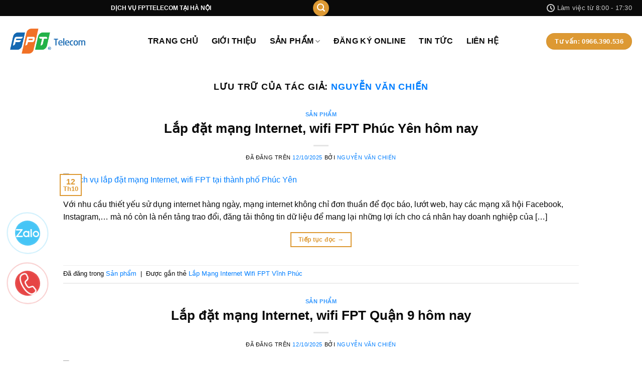

--- FILE ---
content_type: text/html; charset=UTF-8
request_url: https://dichvufpttelecom.com/author/nchienfpt/page/2/
body_size: 25464
content:
<!DOCTYPE html>
<html lang="vi" prefix="og: https://ogp.me/ns#" class="loading-site no-js">
<head>
	<meta charset="UTF-8" />
	<link rel="profile" href="http://gmpg.org/xfn/11" />
	<link rel="pingback" href="https://dichvufpttelecom.com/xmlrpc.php" />

	<script defer src="data:text/javascript,%28function%28html%29%7Bhtml.className%20%3D%20html.className.replace%28%2F%5Cbno-js%5Cb%2F%2C%27js%27%29%7D%29%28document.documentElement%29%3B"></script>
<link rel="canonical" href="https://dichvufpttelecom.compage/2/" />
<meta name="viewport" content="width=device-width, initial-scale=1" />
<!-- Tối ưu hóa công cụ tìm kiếm bởi Rank Math - https://rankmath.com/ -->
<title>Nguyễn Văn Chiến|Dịch Vụ FptTelecom</title>
<style>.flying-press-lazy-bg{background-image:none!important;}</style>


<meta name="description" content="Nguyễn Thiện Chuẩn – Chuyên viên tư vấn của Dịch Vụ FptTelecom là nơi cung cấp lắp đặt mạng internet, truyền hình, camera và FPT Play Box tại Hà Nội."/>
<meta name="robots" content="follow, noindex"/>
<meta property="og:locale" content="vi_VN" />
<meta property="og:type" content="profile" />
<meta property="og:title" content="Nguyễn Văn Chiến|Dịch Vụ FptTelecom" />
<meta property="og:description" content="Nguyễn Thiện Chuẩn – Chuyên viên tư vấn của Dịch Vụ FptTelecom là nơi cung cấp lắp đặt mạng internet, truyền hình, camera và FPT Play Box tại Hà Nội." />
<meta property="og:url" content="https://dichvufpttelecom.com/author/nchienfpt/page/2/" />
<meta property="og:site_name" content="Dịch Vụ FptTelecom » Cung Cấp Viễn Thông uy tín nhất VN" />
<meta property="fb:app_id" content="3704908172912839" />
<meta property="og:image" content="https://dichvufpttelecom.com/wp-content/uploads/2020/05/banner-quang-cao-dichvufpttelecom-1024x318.jpg" />
<meta property="og:image:secure_url" content="https://dichvufpttelecom.com/wp-content/uploads/2020/05/banner-quang-cao-dichvufpttelecom-1024x318.jpg" />
<meta property="og:image:width" content="1020" />
<meta property="og:image:height" content="317" />
<meta property="og:image:alt" content="banner-quang-cao-dichvufpttelecom" />
<meta property="og:image:type" content="image/jpeg" />
<meta name="twitter:card" content="summary_large_image" />
<meta name="twitter:title" content="Nguyễn Văn Chiến|Dịch Vụ FptTelecom" />
<meta name="twitter:description" content="Nguyễn Thiện Chuẩn – Chuyên viên tư vấn của Dịch Vụ FptTelecom là nơi cung cấp lắp đặt mạng internet, truyền hình, camera và FPT Play Box tại Hà Nội." />
<meta name="twitter:site" content="@dichvufptteleco" />
<meta name="twitter:image" content="https://dichvufpttelecom.com/wp-content/uploads/2020/05/banner-quang-cao-dichvufpttelecom-1024x318.jpg" />
<meta name="twitter:label1" content="Tên" />
<meta name="twitter:data1" content="Nguyễn Văn Chiến" />
<meta name="twitter:label2" content="Bài viết" />
<meta name="twitter:data2" content="89" />
<script type="application/ld+json" class="rank-math-schema">{"@context":"https://schema.org","@graph":[{"@type":"Organization","@id":"https://dichvufpttelecom.com/#organization","name":"D\u1ecbch V\u1ee5 FptTelecom","sameAs":["https://www.facebook.com/DichVuFptTelecomhn","https://twitter.com/dichvufptteleco"]},{"@type":"WebSite","@id":"https://dichvufpttelecom.com/#website","url":"https://dichvufpttelecom.com","name":"D\u1ecbch V\u1ee5 FptTelecom \u00bb Cung C\u1ea5p Vi\u1ec5n Th\u00f4ng uy t\u00edn nh\u1ea5t VN","publisher":{"@id":"https://dichvufpttelecom.com/#organization"},"inLanguage":"vi"},{"@type":"BreadcrumbList","@id":"https://dichvufpttelecom.com/author/nchienfpt/page/2/#breadcrumb","itemListElement":[{"@type":"ListItem","position":"1","item":{"@id":"http://dichvufpttelecom.com","name":"Trang ch\u1ee7"}}]},{"@type":"ProfilePage","@id":"https://dichvufpttelecom.com/author/nchienfpt/page/2/#webpage","url":"https://dichvufpttelecom.com/author/nchienfpt/page/2/","name":"Nguy\u1ec5n V\u0103n Chi\u1ebfn|D\u1ecbch V\u1ee5 FptTelecom","isPartOf":{"@id":"https://dichvufpttelecom.com/#website"},"inLanguage":"vi","breadcrumb":{"@id":"https://dichvufpttelecom.com/author/nchienfpt/page/2/#breadcrumb"}},{"@type":"Person","@id":"https://dichvufpttelecom.com/author/nchienfpt/","name":"Nguy\u1ec5n V\u0103n Chi\u1ebfn","description":"Nguy\u1ec5n Thi\u1ec7n Chu\u1ea9n \u2013 Chuy\u00ean vi\u00ean t\u01b0 v\u1ea5n c\u1ee7a D\u1ecbch V\u1ee5 FptTelecom l\u00e0 n\u01a1i cung c\u1ea5p l\u1eafp \u0111\u1eb7t m\u1ea1ng internet, truy\u1ec1n h\u00ecnh, camera v\u00e0 FPT Play Box t\u1ea1i H\u00e0 N\u1ed9i.","url":"https://dichvufpttelecom.com/author/nchienfpt/","image":{"@type":"ImageObject","@id":"https://secure.gravatar.com/avatar/d925e934008bb92bbb3031b3df1f86dd?s=96&amp;d=mm&amp;r=g","url":"https://secure.gravatar.com/avatar/d925e934008bb92bbb3031b3df1f86dd?s=96&amp;d=mm&amp;r=g","caption":"Nguy\u1ec5n V\u0103n Chi\u1ebfn","inLanguage":"vi"},"sameAs":["http://dichvufpttelecom.com/","https://www.facebook.com/nchienfpt","https://twitter.com/nchienfpt"],"worksFor":{"@id":"https://dichvufpttelecom.com/#organization"},"mainEntityOfPage":{"@id":"https://dichvufpttelecom.com/author/nchienfpt/page/2/#webpage"}}]}</script>
<!-- /Plugin SEO WordPress Rank Math -->

<link rel='dns-prefetch' href='//www.googletagmanager.com' />
<link rel='prefetch' href='https://dichvufpttelecom.com/wp-content/themes/flatsome/assets/js/flatsome.js?ver=d3155d97ab03' />
<link rel='prefetch' href='https://dichvufpttelecom.com/wp-content/themes/flatsome/assets/js/chunk.slider.js?ver=3.19.2' />
<link rel='prefetch' href='https://dichvufpttelecom.com/wp-content/themes/flatsome/assets/js/chunk.popups.js?ver=3.19.2' />
<link rel='prefetch' href='https://dichvufpttelecom.com/wp-content/themes/flatsome/assets/js/chunk.tooltips.js?ver=3.19.2' />
<style id='wp-block-library-inline-css' type='text/css'>:root{--wp-admin-theme-color:#007cba;--wp-admin-theme-color--rgb:0,124,186;--wp-admin-theme-color-darker-10:#006ba1;--wp-admin-theme-color-darker-10--rgb:0,107,161;--wp-admin-theme-color-darker-20:#005a87;--wp-admin-theme-color-darker-20--rgb:0,90,135;--wp-admin-border-width-focus:2px;--wp-block-synced-color:#7a00df;--wp-block-synced-color--rgb:122,0,223;--wp-bound-block-color:var(--wp-block-synced-color)}@media (min-resolution:192dpi){:root{--wp-admin-border-width-focus:1.5px}}.wp-element-button{cursor:pointer}:root{--wp--preset--font-size--normal:16px;--wp--preset--font-size--huge:42px}:root .has-very-light-gray-background-color{background-color:#eee}:root .has-very-dark-gray-background-color{background-color:#313131}:root .has-very-light-gray-color{color:#eee}:root .has-very-dark-gray-color{color:#313131}:root .has-vivid-green-cyan-to-vivid-cyan-blue-gradient-background{background:linear-gradient(135deg,#00d084,#0693e3)}:root .has-purple-crush-gradient-background{background:linear-gradient(135deg,#34e2e4,#4721fb 50%,#ab1dfe)}:root .has-hazy-dawn-gradient-background{background:linear-gradient(135deg,#faaca8,#dad0ec)}:root .has-subdued-olive-gradient-background{background:linear-gradient(135deg,#fafae1,#67a671)}:root .has-atomic-cream-gradient-background{background:linear-gradient(135deg,#fdd79a,#004a59)}:root .has-nightshade-gradient-background{background:linear-gradient(135deg,#330968,#31cdcf)}:root .has-midnight-gradient-background{background:linear-gradient(135deg,#020381,#2874fc)}.has-regular-font-size{font-size:1em}.has-larger-font-size{font-size:2.625em}.has-normal-font-size{font-size:var(--wp--preset--font-size--normal)}.has-huge-font-size{font-size:var(--wp--preset--font-size--huge)}.has-text-align-center{text-align:center}.has-text-align-left{text-align:left}.has-text-align-right{text-align:right}#end-resizable-editor-section{display:none}.aligncenter{clear:both}.items-justified-left{justify-content:flex-start}.items-justified-center{justify-content:center}.items-justified-right{justify-content:flex-end}.items-justified-space-between{justify-content:space-between}.screen-reader-text{border:0;clip:rect(1px,1px,1px,1px);clip-path:inset(50%);height:1px;margin:-1px;overflow:hidden;padding:0;position:absolute;width:1px;word-wrap:normal!important}.screen-reader-text:focus{background-color:#ddd;clip:auto!important;clip-path:none;color:#444;display:block;font-size:1em;height:auto;left:5px;line-height:normal;padding:15px 23px 14px;text-decoration:none;top:5px;width:auto;z-index:100000}html :where(.has-border-color){border-style:solid}html :where([style*=border-top-color]){border-top-style:solid}html :where([style*=border-right-color]){border-right-style:solid}html :where([style*=border-bottom-color]){border-bottom-style:solid}html :where([style*=border-left-color]){border-left-style:solid}html :where([style*=border-width]){border-style:solid}html :where([style*=border-top-width]){border-top-style:solid}html :where([style*=border-right-width]){border-right-style:solid}html :where([style*=border-bottom-width]){border-bottom-style:solid}html :where([style*=border-left-width]){border-left-style:solid}html :where(img[class*=wp-image-]){height:auto;max-width:100%}:where(figure){margin:0 0 1em}html :where(.is-position-sticky){--wp-admin--admin-bar--position-offset:var(--wp-admin--admin-bar--height,0px)}@media screen and (max-width:600px){html :where(.is-position-sticky){--wp-admin--admin-bar--position-offset:0px}}</style>
<link rel='stylesheet' id='contact-form-7-css' href='https://dichvufpttelecom.com/wp-content/cache/flying-press/3fd2afa98866.styles.css' type='text/css' media='all' />
<link rel='stylesheet' id='ez-toc-css' href='https://dichvufpttelecom.com/wp-content/cache/flying-press/a5041cf01d23.screen.min.css' type='text/css' media='all' />
<style id='ez-toc-inline-css' type='text/css'>div#ez-toc-container .ez-toc-title {font-size: 120%;}div#ez-toc-container .ez-toc-title {font-weight: 500;}div#ez-toc-container ul li , div#ez-toc-container ul li a {font-size: 95%;}div#ez-toc-container ul li , div#ez-toc-container ul li a {font-weight: 500;}div#ez-toc-container nav ul ul li {font-size: 90%;}</style>
<link rel='stylesheet' id='flatsome-main-css' href='https://dichvufpttelecom.com/wp-content/cache/flying-press/b6f615c650b5.flatsome.css' type='text/css' media='all' />
<style id='flatsome-main-inline-css' type='text/css'>@font-face{font-display:swap;
				font-family: "fl-icons";
				
				src: url(https://dichvufpttelecom.com/wp-content/themes/flatsome/assets/css/icons/fl-icons.eot?v=3.19.2);
				src:
					url(https://dichvufpttelecom.com/wp-content/themes/flatsome/assets/css/icons/fl-icons.eot#iefix?v=3.19.2) format("embedded-opentype"),
					url(https://dichvufpttelecom.com/wp-content/themes/flatsome/assets/css/icons/fl-icons.woff2?v=3.19.2) format("woff2"),
					url(https://dichvufpttelecom.com/wp-content/themes/flatsome/assets/css/icons/fl-icons.ttf?v=3.19.2) format("truetype"),
					url(https://dichvufpttelecom.com/wp-content/themes/flatsome/assets/css/icons/fl-icons.woff?v=3.19.2) format("woff"),
					url(https://dichvufpttelecom.com/wp-content/themes/flatsome/assets/css/icons/fl-icons.svg?v=3.19.2#fl-icons) format("svg");
			}</style>
<link rel='stylesheet' id='flatsome-style-css' href='https://dichvufpttelecom.com/wp-content/cache/flying-press/22e77d2aafbe.style.css' type='text/css' media='all' />
<script type="text/javascript" src="https://dichvufpttelecom.com/wp-includes/js/jquery/jquery.min.js?ver=826eb77e86b0" id="jquery-core-js" defer></script>
<script type="text/javascript" src="https://dichvufpttelecom.com/wp-includes/js/jquery/jquery-migrate.min.js?ver=9ffeb32e2d9e" id="jquery-migrate-js" defer></script>

<!-- Đoạn mã Google tag (gtag.js) được thêm bởi Site Kit -->
<!-- Đoạn mã Google Analytics được thêm bởi Site Kit -->
<!-- Đoạn mã Google Ads được thêm bởi Site Kit -->
<script type="text/javascript" src="https://www.googletagmanager.com/gtag/js?id=GT-TNFS9S8T" id="google_gtagjs-js" defer></script>
<script type="text/javascript" id="google_gtagjs-js-after" defer src="data:text/javascript,%2F%2A%20%3C%21%5BCDATA%5B%20%2A%2F%0Awindow.dataLayer%20%3D%20window.dataLayer%20%7C%7C%20%5B%5D%3Bfunction%20gtag%28%29%7BdataLayer.push%28arguments%29%3B%7D%0Agtag%28%22set%22%2C%22linker%22%2C%7B%22domains%22%3A%5B%22dichvufpttelecom.com%22%5D%7D%29%3B%0Agtag%28%22js%22%2C%20new%20Date%28%29%29%3B%0Agtag%28%22set%22%2C%20%22developer_id.dZTNiMT%22%2C%20true%29%3B%0Agtag%28%22config%22%2C%20%22GT-TNFS9S8T%22%29%3B%0Agtag%28%22config%22%2C%20%22AW-16569071578%22%29%3B%0A%20window._googlesitekit%20%3D%20window._googlesitekit%20%7C%7C%20%7B%7D%3B%20window._googlesitekit.throttledEvents%20%3D%20%5B%5D%3B%20window._googlesitekit.gtagEvent%20%3D%20%28name%2C%20data%29%20%3D%3E%20%7B%20var%20key%20%3D%20JSON.stringify%28%20%7B%20name%2C%20data%20%7D%20%29%3B%20if%20%28%20%21%21%20window._googlesitekit.throttledEvents%5B%20key%20%5D%20%29%20%7B%20return%3B%20%7D%20window._googlesitekit.throttledEvents%5B%20key%20%5D%20%3D%20true%3B%20setTimeout%28%20%28%29%20%3D%3E%20%7B%20delete%20window._googlesitekit.throttledEvents%5B%20key%20%5D%3B%20%7D%2C%205%20%29%3B%20gtag%28%20%22event%22%2C%20name%2C%20%7B%20...data%2C%20event_source%3A%20%22site-kit%22%20%7D%20%29%3B%20%7D%3B%20%0A%2F%2A%20%5D%5D%3E%20%2A%2F"></script>
<meta name="generator" content="Site Kit by Google 1.164.0" /><!--Tạo schema -->
<script type="application/ld+json">
{
  "@context": "https://schema.org/",
  "@type": "EmployerAggregateRating",
  "itemReviewed": {
    "@type": "Organization",
    "name": "Dịch Vụ FptTelecom",
    "sameAs": "https://dichvufpttelecom.com/"
  },
  "ratingValue": "96",
  "bestRating": "100",
  "worstRating": "2",
  "ratingCount": "300"
}
</script>
<script type="application/ld+json">
{
  "@context": "https://schema.org",
  "@type": "LocalBusiness",
  "name": "Dịch Vụ FptTelecom",
  "image": "https://dichvufpttelecom.com/wp-content/uploads/2020/04/logo-1-dichvufpttelecom-1024x338.png",
  "@id": "",
  "url": "https://dichvufpttelecom.com/",
  "telephone": "0987267845",
  "priceRange": "3000000",
  "address": {
    "@type": "PostalAddress",
    "streetAddress": "402 Xã Đàn, phường Nam Đồng, quận Đống Đa",
    "addressLocality": "Hà Nội",
    "postalCode": "100000",
    "addressCountry": "VN"
  },
  "geo": {
    "@type": "GeoCoordinates",
    "latitude": 21.0156125,
    "longitude": 105.8305929
  },
  "openingHoursSpecification": {
    "@type": "OpeningHoursSpecification",
    "dayOfWeek": [
      "Tuesday",
      "Wednesday",
      "Thursday",
      "Monday",
      "Friday",
      "Saturday"
    ],
    "opens": "07:30",
    "closes": "17:30"
  },
  "sameAs": [
    "https://twitter.com/dichvufptteleco",
    "https://pinterest.com/dichvufpttelecom",
    "https://github.com/dichvufpttelecom",
    "https://www.linkedin.com/in/dichvufpttelecom/",
    "https://www.blogger.com/profile/01787250121158745488",
    "https://soundcloud.com/dichvufpttelecom",
    "https://www.instagram.com/dichvufpttelecom/",
    "https://dichvufpttelecom.com/"
  ]
}
</script>
<script type="application/ld+json">
{
  "@context": "https://schema.org",
  "@type": "Corporation",
  "name": "Dịch Vụ FptTelecom",
  "alternateName": "Dịch Vụ FptTelecom",
  "url": "https://dichvufpttelecom.com/",
  "logo": "https://dichvufpttelecom.com/wp-content/uploads/2020/04/logo-dichvufpttelecom.jpg",
  "contactPoint": {
    "@type": "ContactPoint",
    "telephone": "0987267845",
    "contactType": "sales",
    "contactOption": "TollFree",
    "areaServed": "VN",
    "availableLanguage": "Vietnamese"
  },
  "sameAs": [
    "https://twitter.com/dichvufptteleco",
    "https://pinterest.com/dichvufpttelecom",
    "https://github.com/dichvufpttelecom",
    "https://www.linkedin.com/in/dichvufpttelecom/",
    "https://www.blogger.com/profile/01787250121158745488",
    "https://soundcloud.com/dichvufpttelecom",
    "https://www.instagram.com/dichvufpttelecom/",
    "https://dichvufpttelecom.com/"
  ]
}
</script>
<script type="application/ld+json">
{
  "@context": "https://schema.org",
  "@type": "WebSite",
  "name": "Dịch Vụ FptTelecom",
  "url": "https://dichvufpttelecom.com/",
  "potentialAction": {
    "@type": "SearchAction",
    "target": "{search_term_string}",
    "query-input": "required name=search_term_string"
  }
}
</script>
<script type="application/ld+json">
{
  "@context": "https://schema.org/",
  "@type": "Person",
  "name": "Hoàng Nam Tiến",
  "url": "https://dichvufpttelecom.com/hoang-nam-tien/",
  "image": "",
  "sameAs": [
    "https://www.facebook.com/tien.h.nam",
    "https://twitter.com/tienhnam",
    "https://www.pinterest.com/tienhnam/",
    "https://dichvufpttelecom.com/",
    "http://s.cafef.vn/ceo/CEO_00423/ong-hoang-nam-tien.chn",
    "https://vnexpress.net/ong-hoang-nam-tien-tro-thanh-chu-tich-fpt-telecom-4063794.html",
    "https://theleader.vn/ong-hoang-nam-tien-giu-chuc-chu-tich-hdqt-fpt-telecom-1583221936551.htm",
    "https://vietnamfinance.vn/ong-hoang-nam-tien-thay-ba-chu-thi-thanh-ha-lam-chu-tich-fpt-telecom-20180504224235356.htm"
  ],
  "jobTitle": "Dịch Vụ FptTelecom",
  "worksFor": {
    "@type": "Organization",
    "name": "Dịch Vụ FptTelecom"
  }
}
</script>
<!-- Google tag (gtag.js) -->
<script src="https://www.googletagmanager.com/gtag/js?id=AW-16569071578" defer></script>
<script defer src="data:text/javascript,window.dataLayer%20%3D%20window.dataLayer%20%7C%7C%20%5B%5D%3B%0D%0A%20%20function%20gtag%28%29%7BdataLayer.push%28arguments%29%3B%7D%0D%0A%20%20gtag%28%27js%27%2C%20new%20Date%28%29%29%3B%0D%0A%0D%0A%20%20gtag%28%27config%27%2C%20%27AW-16569071578%27%29%3B"></script>
<!-- Event snippet for Người liên hệ conversion page -->
<script defer src="data:text/javascript,gtag%28%27event%27%2C%20%27conversion%27%2C%20%7B%27send_to%27%3A%20%27AW-17138843123%2FPZ0dCK-6h9oaEPP7t-w_%27%7D%29%3B"></script>


<script type="text/javascript" src="https://cdn.productx.vn/public/js/customer.js" defer></script>
<!-- Google Tag Manager -->
<script defer src="data:text/javascript,%28function%28w%2Cd%2Cs%2Cl%2Ci%29%7Bw%5Bl%5D%3Dw%5Bl%5D%7C%7C%5B%5D%3Bw%5Bl%5D.push%28%7B%27gtm.start%27%3A%0D%0Anew%20Date%28%29.getTime%28%29%2Cevent%3A%27gtm.js%27%7D%29%3Bvar%20f%3Dd.getElementsByTagName%28s%29%5B0%5D%2C%0D%0Aj%3Dd.createElement%28s%29%2Cdl%3Dl%21%3D%27dataLayer%27%3F%27%26l%3D%27%2Bl%3A%27%27%3Bj.async%3Dtrue%3Bj.src%3D%0D%0A%27https%3A%2F%2Fwww.googletagmanager.com%2Fgtm.js%3Fid%3D%27%2Bi%2Bdl%3Bf.parentNode.insertBefore%28j%2Cf%29%3B%0D%0A%7D%29%28window%2Cdocument%2C%27script%27%2C%27dataLayer%27%2C%27GTM-TC2SP9WF%27%29%3B"></script>
<!-- End Google Tag Manager --><style type="text/css">.saboxplugin-wrap{-webkit-box-sizing:border-box;-moz-box-sizing:border-box;-ms-box-sizing:border-box;box-sizing:border-box;border:1px solid #eee;width:100%;clear:both;display:block;overflow:hidden;word-wrap:break-word;position:relative}.saboxplugin-wrap .saboxplugin-gravatar{float:left;padding:0 20px 20px 20px}.saboxplugin-wrap .saboxplugin-gravatar img{max-width:100px;height:auto;border-radius:0;}.saboxplugin-wrap .saboxplugin-authorname{font-size:18px;line-height:1;margin:20px 0 0 20px;display:block}.saboxplugin-wrap .saboxplugin-authorname a{text-decoration:none}.saboxplugin-wrap .saboxplugin-authorname a:focus{outline:0}.saboxplugin-wrap .saboxplugin-desc{display:block;margin:5px 20px}.saboxplugin-wrap .saboxplugin-desc a{text-decoration:underline}.saboxplugin-wrap .saboxplugin-desc p{margin:5px 0 12px}.saboxplugin-wrap .saboxplugin-web{margin:0 20px 15px;text-align:left}.saboxplugin-wrap .sab-web-position{text-align:right}.saboxplugin-wrap .saboxplugin-web a{color:#ccc;text-decoration:none}.saboxplugin-wrap .saboxplugin-socials{position:relative;display:block;background:#fcfcfc;padding:5px;border-top:1px solid #eee}.saboxplugin-wrap .saboxplugin-socials a svg{width:20px;height:20px}.saboxplugin-wrap .saboxplugin-socials a svg .st2{fill:#fff; transform-origin:center center;}.saboxplugin-wrap .saboxplugin-socials a svg .st1{fill:rgba(0,0,0,.3)}.saboxplugin-wrap .saboxplugin-socials a:hover{opacity:.8;-webkit-transition:opacity .4s;-moz-transition:opacity .4s;-o-transition:opacity .4s;transition:opacity .4s;box-shadow:none!important;-webkit-box-shadow:none!important}.saboxplugin-wrap .saboxplugin-socials .saboxplugin-icon-color{box-shadow:none;padding:0;border:0;-webkit-transition:opacity .4s;-moz-transition:opacity .4s;-o-transition:opacity .4s;transition:opacity .4s;display:inline-block;color:#fff;font-size:0;text-decoration:inherit;margin:5px;-webkit-border-radius:0;-moz-border-radius:0;-ms-border-radius:0;-o-border-radius:0;border-radius:0;overflow:hidden}.saboxplugin-wrap .saboxplugin-socials .saboxplugin-icon-grey{text-decoration:inherit;box-shadow:none;position:relative;display:-moz-inline-stack;display:inline-block;vertical-align:middle;zoom:1;margin:10px 5px;color:#444;fill:#444}.clearfix:after,.clearfix:before{content:' ';display:table;line-height:0;clear:both}.ie7 .clearfix{zoom:1}.saboxplugin-socials.sabox-colored .saboxplugin-icon-color .sab-twitch{border-color:#38245c}.saboxplugin-socials.sabox-colored .saboxplugin-icon-color .sab-behance{border-color:#003eb0}.saboxplugin-socials.sabox-colored .saboxplugin-icon-color .sab-deviantart{border-color:#036824}.saboxplugin-socials.sabox-colored .saboxplugin-icon-color .sab-digg{border-color:#00327c}.saboxplugin-socials.sabox-colored .saboxplugin-icon-color .sab-dribbble{border-color:#ba1655}.saboxplugin-socials.sabox-colored .saboxplugin-icon-color .sab-facebook{border-color:#1e2e4f}.saboxplugin-socials.sabox-colored .saboxplugin-icon-color .sab-flickr{border-color:#003576}.saboxplugin-socials.sabox-colored .saboxplugin-icon-color .sab-github{border-color:#264874}.saboxplugin-socials.sabox-colored .saboxplugin-icon-color .sab-google{border-color:#0b51c5}.saboxplugin-socials.sabox-colored .saboxplugin-icon-color .sab-html5{border-color:#902e13}.saboxplugin-socials.sabox-colored .saboxplugin-icon-color .sab-instagram{border-color:#1630aa}.saboxplugin-socials.sabox-colored .saboxplugin-icon-color .sab-linkedin{border-color:#00344f}.saboxplugin-socials.sabox-colored .saboxplugin-icon-color .sab-pinterest{border-color:#5b040e}.saboxplugin-socials.sabox-colored .saboxplugin-icon-color .sab-reddit{border-color:#992900}.saboxplugin-socials.sabox-colored .saboxplugin-icon-color .sab-rss{border-color:#a43b0a}.saboxplugin-socials.sabox-colored .saboxplugin-icon-color .sab-sharethis{border-color:#5d8420}.saboxplugin-socials.sabox-colored .saboxplugin-icon-color .sab-soundcloud{border-color:#995200}.saboxplugin-socials.sabox-colored .saboxplugin-icon-color .sab-spotify{border-color:#0f612c}.saboxplugin-socials.sabox-colored .saboxplugin-icon-color .sab-stackoverflow{border-color:#a95009}.saboxplugin-socials.sabox-colored .saboxplugin-icon-color .sab-steam{border-color:#006388}.saboxplugin-socials.sabox-colored .saboxplugin-icon-color .sab-user_email{border-color:#b84e05}.saboxplugin-socials.sabox-colored .saboxplugin-icon-color .sab-tumblr{border-color:#10151b}.saboxplugin-socials.sabox-colored .saboxplugin-icon-color .sab-twitter{border-color:#0967a0}.saboxplugin-socials.sabox-colored .saboxplugin-icon-color .sab-vimeo{border-color:#0d7091}.saboxplugin-socials.sabox-colored .saboxplugin-icon-color .sab-windows{border-color:#003f71}.saboxplugin-socials.sabox-colored .saboxplugin-icon-color .sab-whatsapp{border-color:#003f71}.saboxplugin-socials.sabox-colored .saboxplugin-icon-color .sab-wordpress{border-color:#0f3647}.saboxplugin-socials.sabox-colored .saboxplugin-icon-color .sab-yahoo{border-color:#14002d}.saboxplugin-socials.sabox-colored .saboxplugin-icon-color .sab-youtube{border-color:#900}.saboxplugin-socials.sabox-colored .saboxplugin-icon-color .sab-xing{border-color:#000202}.saboxplugin-socials.sabox-colored .saboxplugin-icon-color .sab-mixcloud{border-color:#2475a0}.saboxplugin-socials.sabox-colored .saboxplugin-icon-color .sab-vk{border-color:#243549}.saboxplugin-socials.sabox-colored .saboxplugin-icon-color .sab-medium{border-color:#00452c}.saboxplugin-socials.sabox-colored .saboxplugin-icon-color .sab-quora{border-color:#420e00}.saboxplugin-socials.sabox-colored .saboxplugin-icon-color .sab-meetup{border-color:#9b181c}.saboxplugin-socials.sabox-colored .saboxplugin-icon-color .sab-goodreads{border-color:#000}.saboxplugin-socials.sabox-colored .saboxplugin-icon-color .sab-snapchat{border-color:#999700}.saboxplugin-socials.sabox-colored .saboxplugin-icon-color .sab-500px{border-color:#00557f}.saboxplugin-socials.sabox-colored .saboxplugin-icon-color .sab-mastodont{border-color:#185886}.sabox-plus-item{margin-bottom:20px}@media screen and (max-width:480px){.saboxplugin-wrap{text-align:center}.saboxplugin-wrap .saboxplugin-gravatar{float:none;padding:20px 0;text-align:center;margin:0 auto;display:block}.saboxplugin-wrap .saboxplugin-gravatar img{float:none;display:inline-block;display:-moz-inline-stack;vertical-align:middle;zoom:1}.saboxplugin-wrap .saboxplugin-desc{margin:0 10px 20px;text-align:center}.saboxplugin-wrap .saboxplugin-authorname{text-align:center;margin:10px 0 20px}}body .saboxplugin-authorname a,body .saboxplugin-authorname a:hover{box-shadow:none;-webkit-box-shadow:none}a.sab-profile-edit{font-size:16px!important;line-height:1!important}.sab-edit-settings a,a.sab-profile-edit{color:#0073aa!important;box-shadow:none!important;-webkit-box-shadow:none!important}.sab-edit-settings{margin-right:15px;position:absolute;right:0;z-index:2;bottom:10px;line-height:20px}.sab-edit-settings i{margin-left:5px}.saboxplugin-socials{line-height:1!important}.rtl .saboxplugin-wrap .saboxplugin-gravatar{float:right}.rtl .saboxplugin-wrap .saboxplugin-authorname{display:flex;align-items:center}.rtl .saboxplugin-wrap .saboxplugin-authorname .sab-profile-edit{margin-right:10px}.rtl .sab-edit-settings{right:auto;left:0}img.sab-custom-avatar{max-width:75px;}.saboxplugin-wrap {margin-top:0px; margin-bottom:0px; padding: 0px 0px }.saboxplugin-wrap .saboxplugin-authorname {font-size:18px; line-height:25px;}.saboxplugin-wrap .saboxplugin-desc p, .saboxplugin-wrap .saboxplugin-desc {font-size:14px !important; line-height:21px !important;}.saboxplugin-wrap .saboxplugin-web {font-size:14px;}.saboxplugin-wrap .saboxplugin-socials a svg {width:18px;height:18px;}</style><link rel="icon" href="https://dichvufpttelecom.com/wp-content/uploads/2020/04/cropped-FPT_New_Logo-32x32.png" sizes="32x32" />
<link rel="icon" href="https://dichvufpttelecom.com/wp-content/uploads/2020/04/cropped-FPT_New_Logo-192x192.png" sizes="192x192" />
<link rel="apple-touch-icon" href="https://dichvufpttelecom.com/wp-content/uploads/2020/04/cropped-FPT_New_Logo-180x180.png" />
<meta name="msapplication-TileImage" content="https://dichvufpttelecom.com/wp-content/uploads/2020/04/cropped-FPT_New_Logo-270x270.png" />
<style id="custom-css" type="text/css">:root {--primary-color: #dd9933;--fs-color-primary: #dd9933;--fs-color-secondary: #000000;--fs-color-success: #000000;--fs-color-alert: #000000;--fs-experimental-link-color: #007eff;--fs-experimental-link-color-hover: #0a0a0a;}.tooltipster-base {--tooltip-color: #fff;--tooltip-bg-color: #000;}.off-canvas-right .mfp-content, .off-canvas-left .mfp-content {--drawer-width: 300px;}.container-width, .full-width .ubermenu-nav, .container, .row{max-width: 1270px}.row.row-collapse{max-width: 1240px}.row.row-small{max-width: 1262.5px}.row.row-large{max-width: 1300px}.header-main{height: 100px}#logo img{max-height: 100px}#logo{width:150px;}.header-bottom{min-height: 10px}.header-top{min-height: 26px}.transparent .header-main{height: 30px}.transparent #logo img{max-height: 30px}.has-transparent + .page-title:first-of-type,.has-transparent + #main > .page-title,.has-transparent + #main > div > .page-title,.has-transparent + #main .page-header-wrapper:first-of-type .page-title{padding-top: 60px;}.header.show-on-scroll,.stuck .header-main{height:70px!important}.stuck #logo img{max-height: 70px!important}.search-form{ width: 100%;}.header-bottom {background-color: #ffffff}.header-main .nav > li > a{line-height: 16px }.stuck .header-main .nav > li > a{line-height: 50px }.header-bottom-nav > li > a{line-height: 16px }@media (max-width: 549px) {.header-main{height: 70px}#logo img{max-height: 70px}}.nav-dropdown{font-size:100%}.header-top{background-color:#0a0a0a!important;}body{color: #0a0a0a}h1,h2,h3,h4,h5,h6,.heading-font{color: #0a0a0a;}.breadcrumbs{text-transform: none;}button,.button{text-transform: none;}.nav > li > a, .links > li > a{text-transform: none;}.section-title span{text-transform: none;}h3.widget-title,span.widget-title{text-transform: none;}.header:not(.transparent) .header-nav-main.nav > li > a {color: #0a0a0a;}.footer-1{background-color: #161616}.absolute-footer, html{background-color: #ffffff}.nav-vertical-fly-out > li + li {border-top-width: 1px; border-top-style: solid;}/* Custom CSS */a.nav-top-link {padding: 10px 6px !important;font-size: 16px !important;}.nav-left {justify-content: center;}b, strong {font-weight: 700!important;}.label-new.menu-item > a:after{content:"Mới";}.label-hot.menu-item > a:after{content:"Thịnh hành";}.label-sale.menu-item > a:after{content:"Giảm giá";}.label-popular.menu-item > a:after{content:"Phổ biến";}</style>		<style type="text/css" id="wp-custom-css">#related-posts h3 {
background: #dd3333;
color: #fff;
font-weight:normal;
text-transform:uppercase;
padding: 5px 10px;
}
#related-posts a {
color: #000;
}
#related-posts a:hover {
color: #dd3333;
}
element.style {
    font-weight: bold;	
}
.item-border {
	border-radius: 15px;
	overflow: hidden;
}
.item-hot {
	background-color: #f3f3f3;
	padding: 1.5rem;
	border-radius: 15px;
	transition: all .3s ease;
	cursor: pointer;
}
.item-hot:hover {
	background-color: #ff8840;
	color: #fff;
	transform: translateY(-5px);
}
.item-hot:hover del {
	color: #fff;
}
.item-name {
	font-weight: 700;
	font-size: 16px;
	margin-top: 0.5rem!important;
}
.item-desc {
	margin-top: 1rem;
	margin-bottom: 1rem;
	overflow: hidden;
}
.item-price {
	margin-top: 3rem;
}
.item-price-now {
	font-weight: 700;
	font-size: 16px;
}
.item-price-now span {
	font-size: 14px;
	font-weight: normal;
}
.item-price del {
	color: #bababa;
	font-size: 14px;
}
.item-ticker {
	 background-image: url(https://shop.fpt.vn/images/ticker.png);
	position: absolute;
	right: 10px;
	top: -10px;
	color: #fff;
	height: 43px;
  padding-top: 10px;
  text-align: center;
  width: 42px;
	font-size: 14px;
}

.form-register {
	background: #fff;
	max-width: 736px;
	padding: 30px;
	margin: 30px auto;
	border-radius: 20px;
	box-shadow: 0px 5px 16px rgb(0 0 0 / 20%);
	position: relative;
}
.vtable-price .wrap{padding:5px;background:#fff;box-shadow:0px 4px 15px rgba(0,0,0,.08);border-radius:10px;position:relative}.vtable-price .h2.text-color{color:#ff792d !important}.vtable-price .text-color{color:#ff792d !important}.vtable-price .font-italic{font-style:italic !important}.vtable-price .font-weight-bold{font-weight:700 !important}.vtable-price .text-uppercase{text-transform:uppercase !important}.vtable-price .text-center{text-align:center !important}.vtable-price .mt-3,.vtable-price .my-3{margin-top:1rem !important}.vtable-price .mt-4,.vtable-price .my-4{margin-top:1.5rem !important}.vtable-price .mt-5,.vtable-price .my-5{margin-top:3rem !important}.vtable-price .h1,.vtable-price .h2,.vtable-price .h3,.vtable-price .h4,.vtable-price .h5,.vtable-price .h6{line-height:normal;color:#000}.vtable-price .h2{font-size:2rem}.vtable-price .h5{font-size:1.25rem}.vtable-price .btn-package{border:2px solid #ff7318;border-radius:86px;font-style:normal;font-weight:600;font-size:16px;line-height:24px;text-align:center;color:#fff;background-color:#ff7318}.vtable-price .ticker{position:absolute;top:0;left:0;z-index:1}.vtable-price .star{position:absolute;top:10px;left:10px;z-index:2}

.ctv-alo{background-color:transparent;cursor:pointer;height:100px;position:fixed;transition:visibility .5s ease 0s;z-index:200000 !important}.ctv-alo *{-webkit-transition:all 1s ease;-khtml-transition:all 1s ease;-moz-transition:all 1s ease;-ms-transition:all 1s ease;-o-transition:all 1s ease;transition:all 1s ease}.ctv-alo:hover,.ctv-alo div.alo:before,.ctv-alo:hover div.alo:before{opacity:1}.ctv-alo.ring div.alo:before{content:"";background-color:transparent;border:2px solid #ccc;border-radius:100%;height:100px;position:absolute;opacity:.1;left:0px;top:0px;transform-origin:50% 50% 0;transition:all .5s ease 0s;width:100px;-moz-animation:1.2s ease-in-out 0s normal none infinite running ctv-alo-circle-large !important;-ms-animation:1.2s ease-in-out 0s normal none infinite running ctv-alo-circle-large !important;-o-animation:1.2s ease-in-out 0s normal none infinite running ctv-alo-circle-large !important;animation:1.2s ease-in-out 0s normal none infinite running ctv-alo-circle-large !important}.ctv-alo.ring div.alo .ico{background:#ccc url([data-uri]) no-repeat center center;background-size:88%;border:2px solid transparent;border-radius:100%;line-height:50px;height:50px;width:50px;position:absolute;top:25px;left:25px;transform-origin:50% 50% 0;text-align:center;font-size:30px;color:#fff;z-index:9999;-moz-animation:1s ease-in-out 0s normal none infinite running ctv-alo-circle-ico !important;-ms-animation:1s ease-in-out 0s normal none infinite running ctv-alo-circle-ico !important;-o-animation:1s ease-in-out 0s normal none infinite running ctv-alo-circle-ico !important;animation:1s ease-in-out 0s normal none infinite running ctv-alo-circle-ico !important}.ctv-alo.ring div.alo::after{content:"";background-color:rgba(204,204,204,.9);border:2px solid transparent;border-radius:100%;height:70px;width:70px;transform-origin:50% 50% 0;transition:all .5s ease 0s;position:absolute;top:15px;left:15px;-moz-animation:2.3s ease-in-out 0s normal none infinite running ctv-alo-circle-small !important;-ms-animation:2.3s ease-in-out 0s normal none infinite running ctv-alo-circle-small !important;-o-animation:2.3s ease-in-out 0s normal none infinite running ctv-alo-circle-small !important;animation:2.3s ease-in-out 0s normal none infinite running ctv-alo-circle-small !important}.ctv-alo.ring div.tel{padding:0 10px 0 40px;background-color:#1564a7;border-radius:30px;line-height:45px;height:45px;color:#fff;font-size:18px;text-align:center;position:absolute;top:28px;left:30px;font-weight:bold;width:190px}@keyframes ctv-alo-circle-large{0%{opacity:.1;transform:rotate(0deg) scale(0.5) skew(1deg)}30%{opacity:.5;transform:rotate(0deg) scale(0.7) skew(1deg)}100%{opacity:.6;transform:rotate(0deg) scale(1) skew(1deg)}}@keyframes ctv-alo-circle-ico{0%{transform:rotate(0deg) scale(1) skew(1deg)}10%{transform:rotate(-25deg) scale(1) skew(1deg)}20%{transform:rotate(25deg) scale(1) skew(1deg)}30%{transform:rotate(-25deg) scale(1) skew(1deg)}40%{transform:rotate(25deg) scale(1) skew(1deg)}50%{transform:rotate(0deg) scale(1) skew(1deg)}100%{transform:rotate(0deg) scale(1) skew(1deg)}}@keyframes ctv-alo-circle-small{0%{opacity:.2;transform:rotate(0deg) scale(0.7) skew(1deg)}50%{opacity:.2;transform:rotate(0deg) scale(1) skew(1deg)}100%{opacity:.2;transform:rotate(0deg) scale(0.7) skew(1deg)}}.ctv-alo.ring{bottom:10px;left:10px}.ctv-alo.ring div.tel{min-width:200px}.ctv-alo.ring .tel,.ctv-alo.ring .ico{background-color:#e16716 !important}.ctv-alo.ring .alo:before{border-color:#f1676f !important}.ctv-alo.ring:hover .alo:before{border-color:#00aff2 !important}.ctv-alo.ring .alo:after{background-color:rgba(232,28,40,.9) !important}.ctv-alo.ring:hover .alo:after{background-color:#00aff2 !important}.ctv-alo.ring:hover .tel,.ctv-alo.ring:hover .ico{background-color:#2865bf !important}@media(max-width: 992px){.header .navbar-main .content,.header .support{display:none}.navbar-main a.mobile{display:block}.navbar-main .content{background-color:#2865bf;position:absolute;right:5px;z-index:999}.navbar-main .content>li{display:inherit !important}.navbar-main .content a{color:#fff !important;padding-top:10px;padding-bottom:10px;border-bottom:1px dotted #fff;min-width:200px}.navbar-main .content ul.sub-menu{opacity:1;-webkit-transform:scale(1, 1);-moz-transform:scale(1, 1);-o-transform:scale(1, 1);transform:scale(1, 1);position:relative;border:none}.navbar-main .content ul.sub-menu li{padding:0}.body-home .latest>div:first-child{border-right:none}}@media(max-width: 768px){.ctv-alo.ring div.tel{display:none}}</style>
		<style id="kirki-inline-styles"></style><noscript><style>.perfmatters-lazy[data-src]{display:none !important;}</style></noscript><script type="speculationrules">{"prefetch":[{"source":"document","where":{"and":[{"href_matches":"\/*"},{"not":{"href_matches":["\/*.php","\/wp-(admin|includes|content|login|signup|json)(.*)?","\/*\\?(.+)","\/(cart|checkout|logout)(.*)?"]}}]},"eagerness":"moderate"}]}</script></head>

<body class="archive paged author author-nchienfpt author-7 paged-2 author-paged-2 lightbox nav-dropdown-has-arrow nav-dropdown-has-shadow nav-dropdown-has-border">

<!-- Google Tag Manager (noscript) -->
<noscript><iframe
height="0" width="0" style="display:none;visibility:hidden" data-lazy-src="https://www.googletagmanager.com/ns.html?id=GTM-TC2SP9WF"></iframe></noscript>
<!-- End Google Tag Manager (noscript) --><!-- Messenger Plugin chat Code -->
    <div id="fb-root"></div>

    <!-- Your Plugin chat code -->
    <div id="fb-customer-chat" class="fb-customerchat">
    </div>

    <script defer src="data:text/javascript,var%20chatbox%20%3D%20document.getElementById%28%27fb-customer-chat%27%29%3B%0D%0A%20%20%20%20%20%20chatbox.setAttribute%28%22page_id%22%2C%20%22898676340243379%22%29%3B%0D%0A%20%20%20%20%20%20chatbox.setAttribute%28%22attribution%22%2C%20%22biz_inbox%22%29%3B%0D%0A%0D%0A%20%20%20%20%20%20window.fbAsyncInit%20%3D%20function%28%29%20%7B%0D%0A%20%20%20%20%20%20%20%20FB.init%28%7B%0D%0A%20%20%20%20%20%20%20%20%20%20xfbml%20%20%20%20%20%20%20%20%20%20%20%20%3A%20true%2C%0D%0A%20%20%20%20%20%20%20%20%20%20version%20%20%20%20%20%20%20%20%20%20%3A%20%27v12.0%27%0D%0A%20%20%20%20%20%20%20%20%7D%29%3B%0D%0A%20%20%20%20%20%20%7D%3B%0D%0A%0D%0A%20%20%20%20%20%20%28function%28d%2C%20s%2C%20id%29%20%7B%0D%0A%20%20%20%20%20%20%20%20var%20js%2C%20fjs%20%3D%20d.getElementsByTagName%28s%29%5B0%5D%3B%0D%0A%20%20%20%20%20%20%20%20if%20%28d.getElementById%28id%29%29%20return%3B%0D%0A%20%20%20%20%20%20%20%20js%20%3D%20d.createElement%28s%29%3B%20js.id%20%3D%20id%3B%0D%0A%20%20%20%20%20%20%20%20js.src%20%3D%20%27https%3A%2F%2Fconnect.facebook.net%2Fvi_VN%2Fsdk%2Fxfbml.customerchat.js%27%3B%0D%0A%20%20%20%20%20%20%20%20fjs.parentNode.insertBefore%28js%2C%20fjs%29%3B%0D%0A%20%20%20%20%20%20%7D%28document%2C%20%27script%27%2C%20%27facebook-jssdk%27%29%29%3B"></script>
<a class="skip-link screen-reader-text" href="#main">Chuyển đến nội dung</a>

<div id="wrapper">

	
	<header id="header" class="header has-sticky sticky-jump">
		<div class="header-wrapper">
			<div id="top-bar" class="header-top hide-for-sticky nav-dark flex-has-center hide-for-medium">
    <div class="flex-row container">
      <div class="flex-col hide-for-medium flex-left">
          <ul class="nav nav-left medium-nav-center nav-small  nav-divided">
              <li class="html custom html_topbar_left"><strong>DỊCH VỤ FPTTELECOM TẠI HÀ NỘI</strong></li>          </ul>
      </div>

      <div class="flex-col hide-for-medium flex-center">
          <ul class="nav nav-center nav-small  nav-divided">
              <li class="header-search header-search-lightbox has-icon">
	<div class="header-button">		<a href="#search-lightbox" aria-label="Search" data-open="#search-lightbox" data-focus="input.search-field" class="icon primary button circle is-small">
		<i class="icon-search" style="font-size:16px;" ></i></a>
		</div>
	
	<div id="search-lightbox" class="mfp-hide dark text-center">
		<div class="searchform-wrapper ux-search-box relative form-flat is-large"><form method="get" class="searchform" action="https://dichvufpttelecom.com/" role="search">
		<div class="flex-row relative">
			<div class="flex-col flex-grow">
	   	   <input type="search" class="search-field mb-0" name="s" value="" id="s" placeholder="Search&hellip;" />
			</div>
			<div class="flex-col">
				<button type="submit" class="ux-search-submit submit-button secondary button icon mb-0" aria-label="Nộp">
					<i class="icon-search" ></i>				</button>
			</div>
		</div>
    <div class="live-search-results text-left z-top"></div>
</form>
</div>	</div>
</li>
          </ul>
      </div>

      <div class="flex-col hide-for-medium flex-right">
         <ul class="nav top-bar-nav nav-right nav-small  nav-divided">
              <li class="header-contact-wrapper">
		<ul id="header-contact" class="nav nav-divided nav-uppercase header-contact">
		
			
						<li class="">
			  <a class="tooltip" title="Làm việc từ 8:00 - 17:30 ">
			  	   <i class="icon-clock" style="font-size:16px;" ></i>			        <span>Làm việc từ 8:00 - 17:30</span>
			  </a>
			 </li>
			
			
				</ul>
</li>
          </ul>
      </div>

      
    </div>
</div>
<div id="masthead" class="header-main ">
      <div class="header-inner flex-row container logo-left medium-logo-center" role="navigation">

          <!-- Logo -->
          <div id="logo" class="flex-col logo">
            
<!-- Header logo -->
<a href="https://dichvufpttelecom.com/" title="Dịch Vụ FptTelecom » Cung Cấp Viễn Thông uy tín nhất VN" rel="home" data-wpel-link="internal">
		<img width="1020" height="337" src="data:image/svg+xml,%3Csvg%20xmlns=&#039;http://www.w3.org/2000/svg&#039;%20width=&#039;1020&#039;%20height=&#039;337&#039;%20viewBox=&#039;0%200%201020%20337&#039;%3E%3C/svg%3E" class="header_logo header-logo perfmatters-lazy" alt="Dịch Vụ FptTelecom » Cung Cấp Viễn Thông uy tín nhất VN" data-src="https://dichvufpttelecom.com/wp-content/uploads/2020/04/logo-1-dichvufpttelecom-1024x338.png" /><noscript><img width="1020" height="337" src="https://dichvufpttelecom.com/wp-content/uploads/2020/04/logo-1-dichvufpttelecom-1024x338.png" class="header_logo header-logo" alt="Dịch Vụ FptTelecom » Cung Cấp Viễn Thông uy tín nhất VN"/></noscript><img width="1020" height="337" src="data:image/svg+xml,%3Csvg%20xmlns=&#039;http://www.w3.org/2000/svg&#039;%20width=&#039;1020&#039;%20height=&#039;337&#039;%20viewBox=&#039;0%200%201020%20337&#039;%3E%3C/svg%3E" class="header-logo-dark perfmatters-lazy" alt="Dịch Vụ FptTelecom » Cung Cấp Viễn Thông uy tín nhất VN" data-src="https://dichvufpttelecom.com/wp-content/uploads/2020/04/logo-1-dichvufpttelecom-1024x338.png" /><noscript><img  width="1020" height="337" src="https://dichvufpttelecom.com/wp-content/uploads/2020/04/logo-1-dichvufpttelecom-1024x338.png" class="header-logo-dark" alt="Dịch Vụ FptTelecom » Cung Cấp Viễn Thông uy tín nhất VN"/></noscript></a>
          </div>

          <!-- Mobile Left Elements -->
          <div class="flex-col show-for-medium flex-left">
            <ul class="mobile-nav nav nav-left ">
              <li class="nav-icon has-icon">
  		<a href="#" data-open="#main-menu" data-pos="left" data-bg="main-menu-overlay" data-color="" class="is-small" aria-label="Menu" aria-controls="main-menu" aria-expanded="false">

		  <i class="icon-menu" ></i>
		  		</a>
	</li>
<li class="header-divider"></li><li class="header-search header-search-lightbox has-icon">
	<div class="header-button">		<a href="#search-lightbox" aria-label="Search" data-open="#search-lightbox" data-focus="input.search-field" class="icon primary button circle is-small">
		<i class="icon-search" style="font-size:16px;" ></i></a>
		</div>
	
	<div id="search-lightbox" class="mfp-hide dark text-center">
		<div class="searchform-wrapper ux-search-box relative form-flat is-large"><form method="get" class="searchform" action="https://dichvufpttelecom.com/" role="search">
		<div class="flex-row relative">
			<div class="flex-col flex-grow">
	   	   <input type="search" class="search-field mb-0" name="s" value="" id="s" placeholder="Search&hellip;" />
			</div>
			<div class="flex-col">
				<button type="submit" class="ux-search-submit submit-button secondary button icon mb-0" aria-label="Nộp">
					<i class="icon-search" ></i>				</button>
			</div>
		</div>
    <div class="live-search-results text-left z-top"></div>
</form>
</div>	</div>
</li>
<li class="header-divider"></li>            </ul>
          </div>

          <!-- Left Elements -->
          <div class="flex-col hide-for-medium flex-left
            flex-grow">
            <ul class="header-nav header-nav-main nav nav-left  nav-uppercase" >
              <li id="menu-item-96" class="menu-item menu-item-type-post_type menu-item-object-page menu-item-home menu-item-96 menu-item-design-default"><a href="https://dichvufpttelecom.com/" class="nav-top-link" data-wpel-link="internal">TRANG CHỦ</a></li>
<li id="menu-item-8008" class="menu-item menu-item-type-post_type menu-item-object-page menu-item-8008 menu-item-design-default"><a href="https://dichvufpttelecom.com/gioi-thieu/" class="nav-top-link" data-wpel-link="internal">GIỚI THIỆU</a></li>
<li id="menu-item-570" class="menu-item menu-item-type-taxonomy menu-item-object-category menu-item-has-children menu-item-570 menu-item-design-default has-dropdown"><a href="https://dichvufpttelecom.com/san-pham/" class="nav-top-link" aria-expanded="false" aria-haspopup="menu" data-wpel-link="internal">SẢN PHẨM<i class="icon-angle-down" ></i></a>
<ul class="sub-menu nav-dropdown nav-dropdown-default">
	<li id="menu-item-8007" class="menu-item menu-item-type-custom menu-item-object-custom menu-item-8007"><a href="https://dichvufpttelecom.com/lap-mang-fpt/" data-wpel-link="internal">Mạng FPT</a></li>
	<li id="menu-item-565" class="menu-item menu-item-type-post_type menu-item-object-post menu-item-565"><a href="https://dichvufpttelecom.com/truyen-hinh-fpt/" data-wpel-link="internal">Truyền hình FPT</a></li>
	<li id="menu-item-2236" class="menu-item menu-item-type-post_type menu-item-object-post menu-item-2236"><a href="https://dichvufpttelecom.com/fpt-camera/" data-wpel-link="internal">FPT Camera</a></li>
	<li id="menu-item-752" class="menu-item menu-item-type-post_type menu-item-object-post menu-item-752"><a href="https://dichvufpttelecom.com/dau-thu-fpt-play-box/" data-wpel-link="internal">FPT Play Box</a></li>
</ul>
</li>
<li id="menu-item-3758" class="menu-item menu-item-type-post_type menu-item-object-page menu-item-3758 menu-item-design-default"><a href="https://dichvufpttelecom.com/shop/" class="nav-top-link" data-wpel-link="internal">ĐĂNG KÝ ONLINE</a></li>
<li id="menu-item-1723" class="menu-item menu-item-type-post_type menu-item-object-page menu-item-1723 menu-item-design-default"><a href="https://dichvufpttelecom.com/tin-tuc/" class="nav-top-link" data-wpel-link="internal">TIN TỨC</a></li>
<li id="menu-item-36" class="menu-item menu-item-type-post_type menu-item-object-page menu-item-36 menu-item-design-default"><a href="https://dichvufpttelecom.com/lien-he/" class="nav-top-link" data-wpel-link="internal">LIÊN HỆ</a></li>
            </ul>
          </div>

          <!-- Right Elements -->
          <div class="flex-col hide-for-medium flex-right">
            <ul class="header-nav header-nav-main nav nav-right  nav-uppercase">
              <li class="html header-button-1">
	<div class="header-button">
		<a href="tel:0987267845" class="button primary" style="border-radius:99px;" data-wpel-link="internal">
		<span>Tư vấn: 0966.390.536</span>
	</a>
	</div>
</li>
            </ul>
          </div>

          <!-- Mobile Right Elements -->
          <div class="flex-col show-for-medium flex-right">
            <ul class="mobile-nav nav nav-right ">
                          </ul>
          </div>

      </div>

      </div>

<div class="header-bg-container fill"><div class="header-bg-image fill"></div><div class="header-bg-color fill"></div></div>		</div>
	</header>

	
	<main id="main" class="">

<div id="content" class="blog-wrapper blog-archive page-wrapper">
		<header class="archive-page-header">
	<div class="row">
	<div class="large-12 text-center col">
	<h1 class="page-title is-large uppercase">
		Lưu trữ của tác giả: <span class="vcard"><a class="url fn n" href="https://dichvufpttelecom.com/author/nchienfpt/" title="Nguyễn Văn Chiến" rel="me" data-wpel-link="internal">Nguyễn Văn Chiến</a></span>	</h1>
		</div>
	</div>
</header>

<div class="row align-center">
	<div class="large-10 col">
	
	<div id="post-list">


<article id="post-3181" class="post-3181 post type-post status-publish format-standard has-post-thumbnail hentry category-san-pham tag-lap-mang-internet-wifi-fpt-vinh-phuc">
	<div class="article-inner ">
		<header class="entry-header">
	<div class="entry-header-text entry-header-text-top text-center">
		<h6 class="entry-category is-xsmall"><a href="https://dichvufpttelecom.com/san-pham/" rel="category tag" data-wpel-link="internal">Sản phẩm</a></h6><h2 class="entry-title"><a href="https://dichvufpttelecom.com/dich-vu-lap-dat-mang-internet-wifi-fpt-tai-thanh-pho-phuc-yen/" rel="bookmark" class="plain" data-wpel-link="internal">Lắp đặt mạng Internet, wifi FPT Phúc Yên hôm nay</a></h2><div class="entry-divider is-divider small"></div>
	<div class="entry-meta uppercase is-xsmall">
		<span class="posted-on">Đã đăng trên <a href="https://dichvufpttelecom.com/dich-vu-lap-dat-mang-internet-wifi-fpt-tai-thanh-pho-phuc-yen/" rel="bookmark" data-wpel-link="internal"><time class="entry-date published" datetime="2025-10-12T06:32:41+07:00">12/10/2025</time><time class="updated" datetime="2025-10-12T13:32:41+07:00">12/10/2025</time></a></span> <span class="byline">bởi <span class="meta-author vcard"><a class="url fn n" href="https://dichvufpttelecom.com/author/nchienfpt/" data-wpel-link="internal">Nguyễn Văn Chiến</a></span></span>	</div>
	</div>
						<div class="entry-image relative">
				<a href="https://dichvufpttelecom.com/dich-vu-lap-dat-mang-internet-wifi-fpt-tai-thanh-pho-phuc-yen/" data-wpel-link="internal">
    <img width="1020" height="574" src="https://dichvufpttelecom.com/wp-content/uploads/2021/07/fpt-Phuc-Yen-1024x576.jpg" class="attachment-large size-large wp-post-image" alt="Dịch vụ lắp đặt mạng Internet, wifi FPT tại thành phố Phúc Yên" decoding="async" fetchpriority="low" srcset="https://dichvufpttelecom.com/wp-content/uploads/2021/07/fpt-Phuc-Yen-1024x576.jpg 1024w, https://dichvufpttelecom.com/wp-content/uploads/2021/07/fpt-Phuc-Yen-300x169.jpg 300w, https://dichvufpttelecom.com/wp-content/uploads/2021/07/fpt-Phuc-Yen-768x432.jpg 768w, https://dichvufpttelecom.com/wp-content/uploads/2021/07/fpt-Phuc-Yen.jpg 1280w" sizes="auto" title="Lắp đặt mạng Internet, wifi FPT Phúc Yên hôm nay 1" loading="lazy"></a>
				<div class="badge absolute top post-date badge-outline">
	<div class="badge-inner">
		<span class="post-date-day">12</span><br>
		<span class="post-date-month is-small">Th10</span>
	</div>
</div>
			</div>
			</header>
		<div class="entry-content">
		<div class="entry-summary">
		<p>Với nhu cầu thiết yếu sử dụng internet hàng ngày, mạng internet không chỉ đơn thuần để đọc báo, lướt web, hay các mạng xã hội Facebook, Instagram,&#8230; mà nó còn là nền tảng trao đổi, đăng tải thông tin dữ liệu để mang lại những lợi ích cho cá nhân hay doanh nghiệp của [&#8230;]
		<div class="text-center">
			<a class="more-link button primary is-outline is-smaller" href="https://dichvufpttelecom.com/dich-vu-lap-dat-mang-internet-wifi-fpt-tai-thanh-pho-phuc-yen/" data-wpel-link="internal">Tiếp tục đọc <span class="meta-nav">&rarr;</span></a>
		</div>
	</div>
	
</div>
		<footer class="entry-meta clearfix">
					<span class="cat-links">
			Đã đăng trong <a href="https://dichvufpttelecom.com/san-pham/" rel="category tag" data-wpel-link="internal">Sản phẩm</a>		</span>

				<span class="sep">&nbsp;|&nbsp;</span>
		<span class="tags-links">
			Được gắn thẻ <a href="https://dichvufpttelecom.com/tag/lap-mang-internet-wifi-fpt-vinh-phuc/" rel="tag" data-wpel-link="internal">Lắp Mạng Internet Wifi FPT Vĩnh Phúc</a>		</span>
			
	</footer>
	</div>
</article>


<article id="post-3099" class="post-3099 post type-post status-publish format-standard has-post-thumbnail hentry category-san-pham tag-lap-mang-internet-wifi-fpt-ho-chi-minh">
	<div class="article-inner ">
		<header class="entry-header">
	<div class="entry-header-text entry-header-text-top text-center">
		<h6 class="entry-category is-xsmall"><a href="https://dichvufpttelecom.com/san-pham/" rel="category tag" data-wpel-link="internal">Sản phẩm</a></h6><h2 class="entry-title"><a href="https://dichvufpttelecom.com/dich-vu-lap-dat-mang-internet-wifi-fpt-tai-quan-9/" rel="bookmark" class="plain" data-wpel-link="internal">Lắp đặt mạng Internet, wifi FPT Quận 9 hôm nay</a></h2><div class="entry-divider is-divider small"></div>
	<div class="entry-meta uppercase is-xsmall">
		<span class="posted-on">Đã đăng trên <a href="https://dichvufpttelecom.com/dich-vu-lap-dat-mang-internet-wifi-fpt-tai-quan-9/" rel="bookmark" data-wpel-link="internal"><time class="entry-date published" datetime="2025-10-12T06:32:41+07:00">12/10/2025</time><time class="updated" datetime="2025-10-12T13:32:41+07:00">12/10/2025</time></a></span> <span class="byline">bởi <span class="meta-author vcard"><a class="url fn n" href="https://dichvufpttelecom.com/author/nchienfpt/" data-wpel-link="internal">Nguyễn Văn Chiến</a></span></span>	</div>
	</div>
						<div class="entry-image relative">
				<a href="https://dichvufpttelecom.com/dich-vu-lap-dat-mang-internet-wifi-fpt-tai-quan-9/" data-wpel-link="internal">
    <img width="1020" height="574" src="data:image/svg+xml,%3Csvg%20xmlns=&#039;http://www.w3.org/2000/svg&#039;%20width=&#039;1020&#039;%20height=&#039;574&#039;%20viewBox=&#039;0%200%201020%20574&#039;%3E%3C/svg%3E" class="attachment-large size-large wp-post-image perfmatters-lazy" alt="Dịch vụ lắp đặt mạng Internet, wifi FPT tại Quận 9" title="Lắp đặt mạng Internet, wifi FPT Quận 9 hôm nay 6" data-src="https://dichvufpttelecom.com/wp-content/uploads/2021/06/quan-9-1024x576.jpg" data-srcset="https://dichvufpttelecom.com/wp-content/uploads/2021/06/quan-9-1024x576.jpg 1024w, https://dichvufpttelecom.com/wp-content/uploads/2021/06/quan-9-300x169.jpg 300w, https://dichvufpttelecom.com/wp-content/uploads/2021/06/quan-9-768x432.jpg 768w, https://dichvufpttelecom.com/wp-content/uploads/2021/06/quan-9.jpg 1280w" data-sizes="(max-width: 1020px) 100vw, 1020px" /><noscript><img width="1020" height="574" src="https://dichvufpttelecom.com/wp-content/uploads/2021/06/quan-9-1024x576.jpg" class="attachment-large size-large wp-post-image" alt="Dịch vụ lắp đặt mạng Internet, wifi FPT tại Quận 9" decoding="async" srcset="https://dichvufpttelecom.com/wp-content/uploads/2021/06/quan-9-1024x576.jpg 1024w, https://dichvufpttelecom.com/wp-content/uploads/2021/06/quan-9-300x169.jpg 300w, https://dichvufpttelecom.com/wp-content/uploads/2021/06/quan-9-768x432.jpg 768w, https://dichvufpttelecom.com/wp-content/uploads/2021/06/quan-9.jpg 1280w" sizes="(max-width: 1020px) 100vw, 1020px" title="Lắp đặt mạng Internet, wifi FPT Quận 9 hôm nay 6"></noscript></a>
				<div class="badge absolute top post-date badge-outline">
	<div class="badge-inner">
		<span class="post-date-day">12</span><br>
		<span class="post-date-month is-small">Th10</span>
	</div>
</div>
			</div>
			</header>
		<div class="entry-content">
		<div class="entry-summary">
		<p>Với nhu cầu thiết yếu sử dụng internet hàng ngày, mạng internet không chỉ đơn thuần để đọc báo, lướt web, hay các mạng xã hội Facebook, Instagram,&#8230; mà nó còn là nền tảng trao đổi, đăng tải thông tin dữ liệu để mang lại những lợi ích cho cá nhân hay doanh nghiệp của [&#8230;]
		<div class="text-center">
			<a class="more-link button primary is-outline is-smaller" href="https://dichvufpttelecom.com/dich-vu-lap-dat-mang-internet-wifi-fpt-tai-quan-9/" data-wpel-link="internal">Tiếp tục đọc <span class="meta-nav">&rarr;</span></a>
		</div>
	</div>
	
</div>
		<footer class="entry-meta clearfix">
					<span class="cat-links">
			Đã đăng trong <a href="https://dichvufpttelecom.com/san-pham/" rel="category tag" data-wpel-link="internal">Sản phẩm</a>		</span>

				<span class="sep">&nbsp;|&nbsp;</span>
		<span class="tags-links">
			Được gắn thẻ <a href="https://dichvufpttelecom.com/tag/lap-mang-internet-wifi-fpt-ho-chi-minh/" rel="tag" data-wpel-link="internal">Lắp Mạng Internet Wifi FPT Hồ Chí Minh</a>		</span>
			
	</footer>
	</div>
</article>


<article id="post-3096" class="post-3096 post type-post status-publish format-standard has-post-thumbnail hentry category-san-pham tag-lap-mang-internet-wifi-fpt-ho-chi-minh">
	<div class="article-inner ">
		<header class="entry-header">
	<div class="entry-header-text entry-header-text-top text-center">
		<h6 class="entry-category is-xsmall"><a href="https://dichvufpttelecom.com/san-pham/" rel="category tag" data-wpel-link="internal">Sản phẩm</a></h6><h2 class="entry-title"><a href="https://dichvufpttelecom.com/dich-vu-lap-dat-mang-internet-wifi-fpt-tai-quan-8/" rel="bookmark" class="plain" data-wpel-link="internal">Lắp đặt mạng Internet, wifi FPT Quận 8 hôm nay</a></h2><div class="entry-divider is-divider small"></div>
	<div class="entry-meta uppercase is-xsmall">
		<span class="posted-on">Đã đăng trên <a href="https://dichvufpttelecom.com/dich-vu-lap-dat-mang-internet-wifi-fpt-tai-quan-8/" rel="bookmark" data-wpel-link="internal"><time class="entry-date published" datetime="2025-10-12T06:32:41+07:00">12/10/2025</time><time class="updated" datetime="2025-10-12T13:32:41+07:00">12/10/2025</time></a></span> <span class="byline">bởi <span class="meta-author vcard"><a class="url fn n" href="https://dichvufpttelecom.com/author/nchienfpt/" data-wpel-link="internal">Nguyễn Văn Chiến</a></span></span>	</div>
	</div>
						<div class="entry-image relative">
				<a href="https://dichvufpttelecom.com/dich-vu-lap-dat-mang-internet-wifi-fpt-tai-quan-8/" data-wpel-link="internal">
    <img width="1020" height="574" src="data:image/svg+xml,%3Csvg%20xmlns=&#039;http://www.w3.org/2000/svg&#039;%20width=&#039;1020&#039;%20height=&#039;574&#039;%20viewBox=&#039;0%200%201020%20574&#039;%3E%3C/svg%3E" class="attachment-large size-large wp-post-image perfmatters-lazy" alt="Dịch vụ lắp đặt mạng Internet, wifi FPT tại Quận 8" title="Lắp đặt mạng Internet, wifi FPT Quận 8 hôm nay 11" data-src="https://dichvufpttelecom.com/wp-content/uploads/2021/06/quan-8-1024x576.jpg" data-srcset="https://dichvufpttelecom.com/wp-content/uploads/2021/06/quan-8-1024x576.jpg 1024w, https://dichvufpttelecom.com/wp-content/uploads/2021/06/quan-8-300x169.jpg 300w, https://dichvufpttelecom.com/wp-content/uploads/2021/06/quan-8-768x432.jpg 768w, https://dichvufpttelecom.com/wp-content/uploads/2021/06/quan-8.jpg 1280w" data-sizes="(max-width: 1020px) 100vw, 1020px" /><noscript><img width="1020" height="574" src="https://dichvufpttelecom.com/wp-content/uploads/2021/06/quan-8-1024x576.jpg" class="attachment-large size-large wp-post-image" alt="Dịch vụ lắp đặt mạng Internet, wifi FPT tại Quận 8" decoding="async" srcset="https://dichvufpttelecom.com/wp-content/uploads/2021/06/quan-8-1024x576.jpg 1024w, https://dichvufpttelecom.com/wp-content/uploads/2021/06/quan-8-300x169.jpg 300w, https://dichvufpttelecom.com/wp-content/uploads/2021/06/quan-8-768x432.jpg 768w, https://dichvufpttelecom.com/wp-content/uploads/2021/06/quan-8.jpg 1280w" sizes="(max-width: 1020px) 100vw, 1020px" title="Lắp đặt mạng Internet, wifi FPT Quận 8 hôm nay 11"></noscript></a>
				<div class="badge absolute top post-date badge-outline">
	<div class="badge-inner">
		<span class="post-date-day">12</span><br>
		<span class="post-date-month is-small">Th10</span>
	</div>
</div>
			</div>
			</header>
		<div class="entry-content">
		<div class="entry-summary">
		<p>Với nhu cầu thiết yếu sử dụng internet hàng ngày, mạng internet không chỉ đơn thuần để đọc báo, lướt web, hay các mạng xã hội Facebook, Instagram,&#8230; mà nó còn là nền tảng trao đổi, đăng tải thông tin dữ liệu để mang lại những lợi ích cho cá nhân hay doanh nghiệp của [&#8230;]
		<div class="text-center">
			<a class="more-link button primary is-outline is-smaller" href="https://dichvufpttelecom.com/dich-vu-lap-dat-mang-internet-wifi-fpt-tai-quan-8/" data-wpel-link="internal">Tiếp tục đọc <span class="meta-nav">&rarr;</span></a>
		</div>
	</div>
	
</div>
		<footer class="entry-meta clearfix">
					<span class="cat-links">
			Đã đăng trong <a href="https://dichvufpttelecom.com/san-pham/" rel="category tag" data-wpel-link="internal">Sản phẩm</a>		</span>

				<span class="sep">&nbsp;|&nbsp;</span>
		<span class="tags-links">
			Được gắn thẻ <a href="https://dichvufpttelecom.com/tag/lap-mang-internet-wifi-fpt-ho-chi-minh/" rel="tag" data-wpel-link="internal">Lắp Mạng Internet Wifi FPT Hồ Chí Minh</a>		</span>
			
	</footer>
	</div>
</article>


<article id="post-3071" class="post-3071 post type-post status-publish format-standard has-post-thumbnail hentry category-san-pham tag-lap-mang-internet-wifi-fpt-ho-chi-minh">
	<div class="article-inner ">
		<header class="entry-header">
	<div class="entry-header-text entry-header-text-top text-center">
		<h6 class="entry-category is-xsmall"><a href="https://dichvufpttelecom.com/san-pham/" rel="category tag" data-wpel-link="internal">Sản phẩm</a></h6><h2 class="entry-title"><a href="https://dichvufpttelecom.com/dich-vu-lap-dat-mang-internet-wifi-fpt-tai-quan-10/" rel="bookmark" class="plain" data-wpel-link="internal">Lắp đặt mạng Internet, wifi FPT Quận 10 hôm nay</a></h2><div class="entry-divider is-divider small"></div>
	<div class="entry-meta uppercase is-xsmall">
		<span class="posted-on">Đã đăng trên <a href="https://dichvufpttelecom.com/dich-vu-lap-dat-mang-internet-wifi-fpt-tai-quan-10/" rel="bookmark" data-wpel-link="internal"><time class="entry-date published" datetime="2025-10-12T06:32:41+07:00">12/10/2025</time><time class="updated" datetime="2025-10-12T13:32:41+07:00">12/10/2025</time></a></span> <span class="byline">bởi <span class="meta-author vcard"><a class="url fn n" href="https://dichvufpttelecom.com/author/nchienfpt/" data-wpel-link="internal">Nguyễn Văn Chiến</a></span></span>	</div>
	</div>
						<div class="entry-image relative">
				<a href="https://dichvufpttelecom.com/dich-vu-lap-dat-mang-internet-wifi-fpt-tai-quan-10/" data-wpel-link="internal">
    <img width="1020" height="574" src="data:image/svg+xml,%3Csvg%20xmlns=&#039;http://www.w3.org/2000/svg&#039;%20width=&#039;1020&#039;%20height=&#039;574&#039;%20viewBox=&#039;0%200%201020%20574&#039;%3E%3C/svg%3E" class="attachment-large size-large wp-post-image perfmatters-lazy" alt="Dịch vụ lắp đặt mạng Internet, wifi FPT tại Quận 10" title="Lắp đặt mạng Internet, wifi FPT Quận 10 hôm nay 16" data-src="https://dichvufpttelecom.com/wp-content/uploads/2021/06/QUAN-10-1024x576.jpg" data-srcset="https://dichvufpttelecom.com/wp-content/uploads/2021/06/QUAN-10-1024x576.jpg 1024w, https://dichvufpttelecom.com/wp-content/uploads/2021/06/QUAN-10-300x169.jpg 300w, https://dichvufpttelecom.com/wp-content/uploads/2021/06/QUAN-10-768x432.jpg 768w, https://dichvufpttelecom.com/wp-content/uploads/2021/06/QUAN-10.jpg 1280w" data-sizes="(max-width: 1020px) 100vw, 1020px" /><noscript><img width="1020" height="574" src="https://dichvufpttelecom.com/wp-content/uploads/2021/06/QUAN-10-1024x576.jpg" class="attachment-large size-large wp-post-image" alt="Dịch vụ lắp đặt mạng Internet, wifi FPT tại Quận 10" decoding="async" srcset="https://dichvufpttelecom.com/wp-content/uploads/2021/06/QUAN-10-1024x576.jpg 1024w, https://dichvufpttelecom.com/wp-content/uploads/2021/06/QUAN-10-300x169.jpg 300w, https://dichvufpttelecom.com/wp-content/uploads/2021/06/QUAN-10-768x432.jpg 768w, https://dichvufpttelecom.com/wp-content/uploads/2021/06/QUAN-10.jpg 1280w" sizes="(max-width: 1020px) 100vw, 1020px" title="Lắp đặt mạng Internet, wifi FPT Quận 10 hôm nay 16"></noscript></a>
				<div class="badge absolute top post-date badge-outline">
	<div class="badge-inner">
		<span class="post-date-day">12</span><br>
		<span class="post-date-month is-small">Th10</span>
	</div>
</div>
			</div>
			</header>
		<div class="entry-content">
		<div class="entry-summary">
		<p>Với nhu cầu thiết yếu sử dụng internet hàng ngày, mạng internet không chỉ đơn thuần để đọc báo, lướt web, hay các mạng xã hội Facebook, Instagram,&#8230; mà nó còn là nền tảng trao đổi, đăng tải thông tin dữ liệu để mang lại những lợi ích cho cá nhân hay doanh nghiệp của [&#8230;]
		<div class="text-center">
			<a class="more-link button primary is-outline is-smaller" href="https://dichvufpttelecom.com/dich-vu-lap-dat-mang-internet-wifi-fpt-tai-quan-10/" data-wpel-link="internal">Tiếp tục đọc <span class="meta-nav">&rarr;</span></a>
		</div>
	</div>
	
</div>
		<footer class="entry-meta clearfix">
					<span class="cat-links">
			Đã đăng trong <a href="https://dichvufpttelecom.com/san-pham/" rel="category tag" data-wpel-link="internal">Sản phẩm</a>		</span>

				<span class="sep">&nbsp;|&nbsp;</span>
		<span class="tags-links">
			Được gắn thẻ <a href="https://dichvufpttelecom.com/tag/lap-mang-internet-wifi-fpt-ho-chi-minh/" rel="tag" data-wpel-link="internal">Lắp Mạng Internet Wifi FPT Hồ Chí Minh</a>		</span>
			
	</footer>
	</div>
</article>


<article id="post-2999" class="post-2999 post type-post status-publish format-standard has-post-thumbnail hentry category-san-pham tag-lap-mang-internet-wifi-fpt-ha-noi">
	<div class="article-inner ">
		<header class="entry-header">
	<div class="entry-header-text entry-header-text-top text-center">
		<h6 class="entry-category is-xsmall"><a href="https://dichvufpttelecom.com/san-pham/" rel="category tag" data-wpel-link="internal">Sản phẩm</a></h6><h2 class="entry-title"><a href="https://dichvufpttelecom.com/dich-vu-lap-dat-mang-internet-wifi-fpt-tai-huyen-me-linh/" rel="bookmark" class="plain" data-wpel-link="internal">Lắp đặt mạng Internet, wifi FPT Mê Linh hôm nay</a></h2><div class="entry-divider is-divider small"></div>
	<div class="entry-meta uppercase is-xsmall">
		<span class="posted-on">Đã đăng trên <a href="https://dichvufpttelecom.com/dich-vu-lap-dat-mang-internet-wifi-fpt-tai-huyen-me-linh/" rel="bookmark" data-wpel-link="internal"><time class="entry-date published" datetime="2025-10-12T06:32:41+07:00">12/10/2025</time><time class="updated" datetime="2025-10-12T13:32:41+07:00">12/10/2025</time></a></span> <span class="byline">bởi <span class="meta-author vcard"><a class="url fn n" href="https://dichvufpttelecom.com/author/nchienfpt/" data-wpel-link="internal">Nguyễn Văn Chiến</a></span></span>	</div>
	</div>
						<div class="entry-image relative">
				<a href="https://dichvufpttelecom.com/dich-vu-lap-dat-mang-internet-wifi-fpt-tai-huyen-me-linh/" data-wpel-link="internal">
    <img width="1020" height="574" src="data:image/svg+xml,%3Csvg%20xmlns=&#039;http://www.w3.org/2000/svg&#039;%20width=&#039;1020&#039;%20height=&#039;574&#039;%20viewBox=&#039;0%200%201020%20574&#039;%3E%3C/svg%3E" class="attachment-large size-large wp-post-image perfmatters-lazy" alt="Dịch vụ lắp đặt mạng Internet, wifi FPT tại huyện Mê Linh" title="Lắp đặt mạng Internet, wifi FPT Mê Linh hôm nay 21" data-src="https://dichvufpttelecom.com/wp-content/uploads/2021/06/ME-LINH-1024x576.jpg" data-srcset="https://dichvufpttelecom.com/wp-content/uploads/2021/06/ME-LINH-1024x576.jpg 1024w, https://dichvufpttelecom.com/wp-content/uploads/2021/06/ME-LINH-300x169.jpg 300w, https://dichvufpttelecom.com/wp-content/uploads/2021/06/ME-LINH-768x432.jpg 768w, https://dichvufpttelecom.com/wp-content/uploads/2021/06/ME-LINH.jpg 1280w" data-sizes="(max-width: 1020px) 100vw, 1020px" /><noscript><img width="1020" height="574" src="https://dichvufpttelecom.com/wp-content/uploads/2021/06/ME-LINH-1024x576.jpg" class="attachment-large size-large wp-post-image" alt="Dịch vụ lắp đặt mạng Internet, wifi FPT tại huyện Mê Linh" decoding="async" srcset="https://dichvufpttelecom.com/wp-content/uploads/2021/06/ME-LINH-1024x576.jpg 1024w, https://dichvufpttelecom.com/wp-content/uploads/2021/06/ME-LINH-300x169.jpg 300w, https://dichvufpttelecom.com/wp-content/uploads/2021/06/ME-LINH-768x432.jpg 768w, https://dichvufpttelecom.com/wp-content/uploads/2021/06/ME-LINH.jpg 1280w" sizes="(max-width: 1020px) 100vw, 1020px" title="Lắp đặt mạng Internet, wifi FPT Mê Linh hôm nay 21"></noscript></a>
				<div class="badge absolute top post-date badge-outline">
	<div class="badge-inner">
		<span class="post-date-day">12</span><br>
		<span class="post-date-month is-small">Th10</span>
	</div>
</div>
			</div>
			</header>
		<div class="entry-content">
		<div class="entry-summary">
		<p>Bạn sống và làm việc tại Huyện Mê Linh Hà Nội? Bạn tính lắp đặt mạng Internet, wifi FPT nhưng không biết có nên không? Vậy đừng bỏ lỡ tổng hợp dưới đây. Dịch vụ lắp đặt mạng Internet, wifi FPT tại Huyện Mê Linh và một số thông tin cần biết Mạng Internet đã [&#8230;]
		<div class="text-center">
			<a class="more-link button primary is-outline is-smaller" href="https://dichvufpttelecom.com/dich-vu-lap-dat-mang-internet-wifi-fpt-tai-huyen-me-linh/" data-wpel-link="internal">Tiếp tục đọc <span class="meta-nav">&rarr;</span></a>
		</div>
	</div>
	
</div>
		<footer class="entry-meta clearfix">
					<span class="cat-links">
			Đã đăng trong <a href="https://dichvufpttelecom.com/san-pham/" rel="category tag" data-wpel-link="internal">Sản phẩm</a>		</span>

				<span class="sep">&nbsp;|&nbsp;</span>
		<span class="tags-links">
			Được gắn thẻ <a href="https://dichvufpttelecom.com/tag/lap-mang-internet-wifi-fpt-ha-noi/" rel="tag" data-wpel-link="internal">Lắp Mạng Internet Wifi FPT Hà Nội</a>		</span>
			
	</footer>
	</div>
</article>


<article id="post-3166" class="post-3166 post type-post status-publish format-standard has-post-thumbnail hentry category-san-pham tag-lap-mang-internet-wifi-fpt-da-nang">
	<div class="article-inner ">
		<header class="entry-header">
	<div class="entry-header-text entry-header-text-top text-center">
		<h6 class="entry-category is-xsmall"><a href="https://dichvufpttelecom.com/san-pham/" rel="category tag" data-wpel-link="internal">Sản phẩm</a></h6><h2 class="entry-title"><a href="https://dichvufpttelecom.com/dich-vu-lap-dat-mang-internet-wifi-fpt-tai-huyen-hoa-vang/" rel="bookmark" class="plain" data-wpel-link="internal">Lắp đặt mạng Internet, wifi FPT Hòa Vang hôm nay</a></h2><div class="entry-divider is-divider small"></div>
	<div class="entry-meta uppercase is-xsmall">
		<span class="posted-on">Đã đăng trên <a href="https://dichvufpttelecom.com/dich-vu-lap-dat-mang-internet-wifi-fpt-tai-huyen-hoa-vang/" rel="bookmark" data-wpel-link="internal"><time class="entry-date published" datetime="2025-10-12T06:32:40+07:00">12/10/2025</time><time class="updated" datetime="2025-10-12T13:32:40+07:00">12/10/2025</time></a></span> <span class="byline">bởi <span class="meta-author vcard"><a class="url fn n" href="https://dichvufpttelecom.com/author/nchienfpt/" data-wpel-link="internal">Nguyễn Văn Chiến</a></span></span>	</div>
	</div>
						<div class="entry-image relative">
				<a href="https://dichvufpttelecom.com/dich-vu-lap-dat-mang-internet-wifi-fpt-tai-huyen-hoa-vang/" data-wpel-link="internal">
    <img width="1020" height="574" src="data:image/svg+xml,%3Csvg%20xmlns=&#039;http://www.w3.org/2000/svg&#039;%20width=&#039;1020&#039;%20height=&#039;574&#039;%20viewBox=&#039;0%200%201020%20574&#039;%3E%3C/svg%3E" class="attachment-large size-large wp-post-image perfmatters-lazy" alt="Dịch vụ lắp đặt mạng Internet, wifi FPT tại huyện Hòa Vang" title="Lắp đặt mạng Internet, wifi FPT Hòa Vang hôm nay 23" data-src="https://dichvufpttelecom.com/wp-content/uploads/2021/07/fpt-hoa-vang-1024x576.jpg" data-srcset="https://dichvufpttelecom.com/wp-content/uploads/2021/07/fpt-hoa-vang-1024x576.jpg 1024w, https://dichvufpttelecom.com/wp-content/uploads/2021/07/fpt-hoa-vang-300x169.jpg 300w, https://dichvufpttelecom.com/wp-content/uploads/2021/07/fpt-hoa-vang-768x432.jpg 768w, https://dichvufpttelecom.com/wp-content/uploads/2021/07/fpt-hoa-vang.jpg 1280w" data-sizes="(max-width: 1020px) 100vw, 1020px" /><noscript><img width="1020" height="574" src="https://dichvufpttelecom.com/wp-content/uploads/2021/07/fpt-hoa-vang-1024x576.jpg" class="attachment-large size-large wp-post-image" alt="Dịch vụ lắp đặt mạng Internet, wifi FPT tại huyện Hòa Vang" decoding="async" srcset="https://dichvufpttelecom.com/wp-content/uploads/2021/07/fpt-hoa-vang-1024x576.jpg 1024w, https://dichvufpttelecom.com/wp-content/uploads/2021/07/fpt-hoa-vang-300x169.jpg 300w, https://dichvufpttelecom.com/wp-content/uploads/2021/07/fpt-hoa-vang-768x432.jpg 768w, https://dichvufpttelecom.com/wp-content/uploads/2021/07/fpt-hoa-vang.jpg 1280w" sizes="(max-width: 1020px) 100vw, 1020px" title="Lắp đặt mạng Internet, wifi FPT Hòa Vang hôm nay 23"></noscript></a>
				<div class="badge absolute top post-date badge-outline">
	<div class="badge-inner">
		<span class="post-date-day">12</span><br>
		<span class="post-date-month is-small">Th10</span>
	</div>
</div>
			</div>
			</header>
		<div class="entry-content">
		<div class="entry-summary">
		<p>Với nhu cầu thiết yếu sử dụng internet hàng ngày, mạng internet không chỉ đơn thuần để đọc báo, lướt web, hay các mạng xã hội Facebook, Instagram,&#8230; mà nó còn là nền tảng trao đổi, đăng tải thông tin dữ liệu để mang lại những lợi ích cho cá nhân hay doanh nghiệp của [&#8230;]
		<div class="text-center">
			<a class="more-link button primary is-outline is-smaller" href="https://dichvufpttelecom.com/dich-vu-lap-dat-mang-internet-wifi-fpt-tai-huyen-hoa-vang/" data-wpel-link="internal">Tiếp tục đọc <span class="meta-nav">&rarr;</span></a>
		</div>
	</div>
	
</div>
		<footer class="entry-meta clearfix">
					<span class="cat-links">
			Đã đăng trong <a href="https://dichvufpttelecom.com/san-pham/" rel="category tag" data-wpel-link="internal">Sản phẩm</a>		</span>

				<span class="sep">&nbsp;|&nbsp;</span>
		<span class="tags-links">
			Được gắn thẻ <a href="https://dichvufpttelecom.com/tag/lap-mang-internet-wifi-fpt-da-nang/" rel="tag" data-wpel-link="internal">Lắp Mạng Internet Wifi FPT Đà Nẵng</a>		</span>
			
	</footer>
	</div>
</article>


<article id="post-3160" class="post-3160 post type-post status-publish format-standard has-post-thumbnail hentry category-san-pham tag-lap-mang-internet-wifi-fpt-da-nang">
	<div class="article-inner ">
		<header class="entry-header">
	<div class="entry-header-text entry-header-text-top text-center">
		<h6 class="entry-category is-xsmall"><a href="https://dichvufpttelecom.com/san-pham/" rel="category tag" data-wpel-link="internal">Sản phẩm</a></h6><h2 class="entry-title"><a href="https://dichvufpttelecom.com/dich-vu-lap-dat-mang-internet-wifi-fpt-tai-quan-ngu-hanh-son/" rel="bookmark" class="plain" data-wpel-link="internal">Lắp đặt mạng Internet, wifi FPT Ngũ Hành Sơn</a></h2><div class="entry-divider is-divider small"></div>
	<div class="entry-meta uppercase is-xsmall">
		<span class="posted-on">Đã đăng trên <a href="https://dichvufpttelecom.com/dich-vu-lap-dat-mang-internet-wifi-fpt-tai-quan-ngu-hanh-son/" rel="bookmark" data-wpel-link="internal"><time class="entry-date published" datetime="2025-10-12T06:32:40+07:00">12/10/2025</time><time class="updated" datetime="2025-10-12T13:32:40+07:00">12/10/2025</time></a></span> <span class="byline">bởi <span class="meta-author vcard"><a class="url fn n" href="https://dichvufpttelecom.com/author/nchienfpt/" data-wpel-link="internal">Nguyễn Văn Chiến</a></span></span>	</div>
	</div>
						<div class="entry-image relative">
				<a href="https://dichvufpttelecom.com/dich-vu-lap-dat-mang-internet-wifi-fpt-tai-quan-ngu-hanh-son/" data-wpel-link="internal">
    <img width="1020" height="574" src="data:image/svg+xml,%3Csvg%20xmlns=&#039;http://www.w3.org/2000/svg&#039;%20width=&#039;1020&#039;%20height=&#039;574&#039;%20viewBox=&#039;0%200%201020%20574&#039;%3E%3C/svg%3E" class="attachment-large size-large wp-post-image perfmatters-lazy" alt="Dịch vụ lắp đặt mạng Internet, wifi FPT tại Quận Ngũ Hành Sơn" title="Lắp đặt mạng Internet, wifi FPT Ngũ Hành Sơn 28" data-src="https://dichvufpttelecom.com/wp-content/uploads/2021/07/fpt-ngu-hanh-son-1024x576.jpg" data-srcset="https://dichvufpttelecom.com/wp-content/uploads/2021/07/fpt-ngu-hanh-son-1024x576.jpg 1024w, https://dichvufpttelecom.com/wp-content/uploads/2021/07/fpt-ngu-hanh-son-300x169.jpg 300w, https://dichvufpttelecom.com/wp-content/uploads/2021/07/fpt-ngu-hanh-son-768x432.jpg 768w, https://dichvufpttelecom.com/wp-content/uploads/2021/07/fpt-ngu-hanh-son.jpg 1280w" data-sizes="(max-width: 1020px) 100vw, 1020px" /><noscript><img width="1020" height="574" src="https://dichvufpttelecom.com/wp-content/uploads/2021/07/fpt-ngu-hanh-son-1024x576.jpg" class="attachment-large size-large wp-post-image" alt="Dịch vụ lắp đặt mạng Internet, wifi FPT tại Quận Ngũ Hành Sơn" decoding="async" srcset="https://dichvufpttelecom.com/wp-content/uploads/2021/07/fpt-ngu-hanh-son-1024x576.jpg 1024w, https://dichvufpttelecom.com/wp-content/uploads/2021/07/fpt-ngu-hanh-son-300x169.jpg 300w, https://dichvufpttelecom.com/wp-content/uploads/2021/07/fpt-ngu-hanh-son-768x432.jpg 768w, https://dichvufpttelecom.com/wp-content/uploads/2021/07/fpt-ngu-hanh-son.jpg 1280w" sizes="(max-width: 1020px) 100vw, 1020px" title="Lắp đặt mạng Internet, wifi FPT Ngũ Hành Sơn 28"></noscript></a>
				<div class="badge absolute top post-date badge-outline">
	<div class="badge-inner">
		<span class="post-date-day">12</span><br>
		<span class="post-date-month is-small">Th10</span>
	</div>
</div>
			</div>
			</header>
		<div class="entry-content">
		<div class="entry-summary">
		<p>Với nhu cầu thiết yếu sử dụng internet hàng ngày, mạng internet không chỉ đơn thuần để đọc báo, lướt web, hay các mạng xã hội Facebook, Instagram,&#8230; mà nó còn là nền tảng trao đổi, đăng tải thông tin dữ liệu để mang lại những lợi ích cho cá nhân hay doanh nghiệp của [&#8230;]
		<div class="text-center">
			<a class="more-link button primary is-outline is-smaller" href="https://dichvufpttelecom.com/dich-vu-lap-dat-mang-internet-wifi-fpt-tai-quan-ngu-hanh-son/" data-wpel-link="internal">Tiếp tục đọc <span class="meta-nav">&rarr;</span></a>
		</div>
	</div>
	
</div>
		<footer class="entry-meta clearfix">
					<span class="cat-links">
			Đã đăng trong <a href="https://dichvufpttelecom.com/san-pham/" rel="category tag" data-wpel-link="internal">Sản phẩm</a>		</span>

				<span class="sep">&nbsp;|&nbsp;</span>
		<span class="tags-links">
			Được gắn thẻ <a href="https://dichvufpttelecom.com/tag/lap-mang-internet-wifi-fpt-da-nang/" rel="tag" data-wpel-link="internal">Lắp Mạng Internet Wifi FPT Đà Nẵng</a>		</span>
			
	</footer>
	</div>
</article>


<article id="post-3012" class="post-3012 post type-post status-publish format-standard has-post-thumbnail hentry category-san-pham tag-lap-mang-internet-wifi-fpt-ha-noi">
	<div class="article-inner ">
		<header class="entry-header">
	<div class="entry-header-text entry-header-text-top text-center">
		<h6 class="entry-category is-xsmall"><a href="https://dichvufpttelecom.com/san-pham/" rel="category tag" data-wpel-link="internal">Sản phẩm</a></h6><h2 class="entry-title"><a href="https://dichvufpttelecom.com/dich-vu-lap-dat-mang-internet-wifi-fpt-tai-huyen-dan-phuong/" rel="bookmark" class="plain" data-wpel-link="internal">Lắp đặt mạng Internet, wifi FPT Đan Phượng</a></h2><div class="entry-divider is-divider small"></div>
	<div class="entry-meta uppercase is-xsmall">
		<span class="posted-on">Đã đăng trên <a href="https://dichvufpttelecom.com/dich-vu-lap-dat-mang-internet-wifi-fpt-tai-huyen-dan-phuong/" rel="bookmark" data-wpel-link="internal"><time class="entry-date published" datetime="2025-10-12T06:32:40+07:00">12/10/2025</time><time class="updated" datetime="2025-10-12T13:32:40+07:00">12/10/2025</time></a></span> <span class="byline">bởi <span class="meta-author vcard"><a class="url fn n" href="https://dichvufpttelecom.com/author/nchienfpt/" data-wpel-link="internal">Nguyễn Văn Chiến</a></span></span>	</div>
	</div>
						<div class="entry-image relative">
				<a href="https://dichvufpttelecom.com/dich-vu-lap-dat-mang-internet-wifi-fpt-tai-huyen-dan-phuong/" data-wpel-link="internal">
    <img width="1020" height="574" src="data:image/svg+xml,%3Csvg%20xmlns=&#039;http://www.w3.org/2000/svg&#039;%20width=&#039;1020&#039;%20height=&#039;574&#039;%20viewBox=&#039;0%200%201020%20574&#039;%3E%3C/svg%3E" class="attachment-large size-large wp-post-image perfmatters-lazy" alt="Dịch vụ lắp đặt mạng Internet, wifi FPT tại huyện Đan Phượng" title="Lắp đặt mạng Internet, wifi FPT Đan Phượng 33" data-src="https://dichvufpttelecom.com/wp-content/uploads/2021/06/DAN-PHUONG-1024x576.jpg" data-srcset="https://dichvufpttelecom.com/wp-content/uploads/2021/06/DAN-PHUONG-1024x576.jpg 1024w, https://dichvufpttelecom.com/wp-content/uploads/2021/06/DAN-PHUONG-300x169.jpg 300w, https://dichvufpttelecom.com/wp-content/uploads/2021/06/DAN-PHUONG-768x432.jpg 768w, https://dichvufpttelecom.com/wp-content/uploads/2021/06/DAN-PHUONG.jpg 1280w" data-sizes="(max-width: 1020px) 100vw, 1020px" /><noscript><img width="1020" height="574" src="https://dichvufpttelecom.com/wp-content/uploads/2021/06/DAN-PHUONG-1024x576.jpg" class="attachment-large size-large wp-post-image" alt="Dịch vụ lắp đặt mạng Internet, wifi FPT tại huyện Đan Phượng" decoding="async" srcset="https://dichvufpttelecom.com/wp-content/uploads/2021/06/DAN-PHUONG-1024x576.jpg 1024w, https://dichvufpttelecom.com/wp-content/uploads/2021/06/DAN-PHUONG-300x169.jpg 300w, https://dichvufpttelecom.com/wp-content/uploads/2021/06/DAN-PHUONG-768x432.jpg 768w, https://dichvufpttelecom.com/wp-content/uploads/2021/06/DAN-PHUONG.jpg 1280w" sizes="(max-width: 1020px) 100vw, 1020px" title="Lắp đặt mạng Internet, wifi FPT Đan Phượng 33"></noscript></a>
				<div class="badge absolute top post-date badge-outline">
	<div class="badge-inner">
		<span class="post-date-day">12</span><br>
		<span class="post-date-month is-small">Th10</span>
	</div>
</div>
			</div>
			</header>
		<div class="entry-content">
		<div class="entry-summary">
		<p>Bạn sống và làm việc tại Huyện Đan Phượng Hà Nội? Bạn tính lắp đặt mạng Internet, wifi FPT nhưng không biết có nên không? Vậy đừng bỏ lỡ tổng hợp dưới đây. Dịch vụ lắp đặt mạng Internet, wifi FPT tại Huyện Đan Phượng và một số thông tin cần biết Mạng Internet đã [&#8230;]
		<div class="text-center">
			<a class="more-link button primary is-outline is-smaller" href="https://dichvufpttelecom.com/dich-vu-lap-dat-mang-internet-wifi-fpt-tai-huyen-dan-phuong/" data-wpel-link="internal">Tiếp tục đọc <span class="meta-nav">&rarr;</span></a>
		</div>
	</div>
	
</div>
		<footer class="entry-meta clearfix">
					<span class="cat-links">
			Đã đăng trong <a href="https://dichvufpttelecom.com/san-pham/" rel="category tag" data-wpel-link="internal">Sản phẩm</a>		</span>

				<span class="sep">&nbsp;|&nbsp;</span>
		<span class="tags-links">
			Được gắn thẻ <a href="https://dichvufpttelecom.com/tag/lap-mang-internet-wifi-fpt-ha-noi/" rel="tag" data-wpel-link="internal">Lắp Mạng Internet Wifi FPT Hà Nội</a>		</span>
			
	</footer>
	</div>
</article>


<article id="post-3008" class="post-3008 post type-post status-publish format-standard has-post-thumbnail hentry category-san-pham tag-lap-mang-internet-wifi-fpt-ha-noi">
	<div class="article-inner ">
		<header class="entry-header">
	<div class="entry-header-text entry-header-text-top text-center">
		<h6 class="entry-category is-xsmall"><a href="https://dichvufpttelecom.com/san-pham/" rel="category tag" data-wpel-link="internal">Sản phẩm</a></h6><h2 class="entry-title"><a href="https://dichvufpttelecom.com/dich-vu-lap-dat-mang-internet-wifi-fpt-tai-huyen-dong-anh/" rel="bookmark" class="plain" data-wpel-link="internal">Lắp đặt mạng Internet, wifi FPT Đông Anh hôm nay</a></h2><div class="entry-divider is-divider small"></div>
	<div class="entry-meta uppercase is-xsmall">
		<span class="posted-on">Đã đăng trên <a href="https://dichvufpttelecom.com/dich-vu-lap-dat-mang-internet-wifi-fpt-tai-huyen-dong-anh/" rel="bookmark" data-wpel-link="internal"><time class="entry-date published" datetime="2025-10-12T06:32:40+07:00">12/10/2025</time><time class="updated" datetime="2025-10-12T13:32:40+07:00">12/10/2025</time></a></span> <span class="byline">bởi <span class="meta-author vcard"><a class="url fn n" href="https://dichvufpttelecom.com/author/nchienfpt/" data-wpel-link="internal">Nguyễn Văn Chiến</a></span></span>	</div>
	</div>
						<div class="entry-image relative">
				<a href="https://dichvufpttelecom.com/dich-vu-lap-dat-mang-internet-wifi-fpt-tai-huyen-dong-anh/" data-wpel-link="internal">
    <img width="1020" height="574" src="data:image/svg+xml,%3Csvg%20xmlns=&#039;http://www.w3.org/2000/svg&#039;%20width=&#039;1020&#039;%20height=&#039;574&#039;%20viewBox=&#039;0%200%201020%20574&#039;%3E%3C/svg%3E" class="attachment-large size-large wp-post-image perfmatters-lazy" alt="Dịch vụ lắp đặt mạng Internet, wifi FPT tại huyện Đông Anh" title="Lắp đặt mạng Internet, wifi FPT Đông Anh hôm nay 35" data-src="https://dichvufpttelecom.com/wp-content/uploads/2021/06/DONG-ANH-1024x576.jpg" data-srcset="https://dichvufpttelecom.com/wp-content/uploads/2021/06/DONG-ANH-1024x576.jpg 1024w, https://dichvufpttelecom.com/wp-content/uploads/2021/06/DONG-ANH-300x169.jpg 300w, https://dichvufpttelecom.com/wp-content/uploads/2021/06/DONG-ANH-768x432.jpg 768w, https://dichvufpttelecom.com/wp-content/uploads/2021/06/DONG-ANH.jpg 1280w" data-sizes="(max-width: 1020px) 100vw, 1020px" /><noscript><img width="1020" height="574" src="https://dichvufpttelecom.com/wp-content/uploads/2021/06/DONG-ANH-1024x576.jpg" class="attachment-large size-large wp-post-image" alt="Dịch vụ lắp đặt mạng Internet, wifi FPT tại huyện Đông Anh" decoding="async" srcset="https://dichvufpttelecom.com/wp-content/uploads/2021/06/DONG-ANH-1024x576.jpg 1024w, https://dichvufpttelecom.com/wp-content/uploads/2021/06/DONG-ANH-300x169.jpg 300w, https://dichvufpttelecom.com/wp-content/uploads/2021/06/DONG-ANH-768x432.jpg 768w, https://dichvufpttelecom.com/wp-content/uploads/2021/06/DONG-ANH.jpg 1280w" sizes="(max-width: 1020px) 100vw, 1020px" title="Lắp đặt mạng Internet, wifi FPT Đông Anh hôm nay 35"></noscript></a>
				<div class="badge absolute top post-date badge-outline">
	<div class="badge-inner">
		<span class="post-date-day">12</span><br>
		<span class="post-date-month is-small">Th10</span>
	</div>
</div>
			</div>
			</header>
		<div class="entry-content">
		<div class="entry-summary">
		<p>Bạn sống và làm việc tại Huyện Đông Anh Hà Nội? Bạn tính lắp đặt mạng Internet, wifi FPT nhưng không biết có nên không? Vậy đừng bỏ lỡ tổng hợp dưới đây. Dịch vụ lắp đặt mạng Internet, wifi FPT tại Huyện Đông Anh và một số thông tin cần biết Mạng Internet đã [&#8230;]
		<div class="text-center">
			<a class="more-link button primary is-outline is-smaller" href="https://dichvufpttelecom.com/dich-vu-lap-dat-mang-internet-wifi-fpt-tai-huyen-dong-anh/" data-wpel-link="internal">Tiếp tục đọc <span class="meta-nav">&rarr;</span></a>
		</div>
	</div>
	
</div>
		<footer class="entry-meta clearfix">
					<span class="cat-links">
			Đã đăng trong <a href="https://dichvufpttelecom.com/san-pham/" rel="category tag" data-wpel-link="internal">Sản phẩm</a>		</span>

				<span class="sep">&nbsp;|&nbsp;</span>
		<span class="tags-links">
			Được gắn thẻ <a href="https://dichvufpttelecom.com/tag/lap-mang-internet-wifi-fpt-ha-noi/" rel="tag" data-wpel-link="internal">Lắp Mạng Internet Wifi FPT Hà Nội</a>		</span>
			
	</footer>
	</div>
</article>


<article id="post-2304" class="post-2304 post type-post status-publish format-standard has-post-thumbnail hentry category-san-pham tag-lap-mang-internet-wifi-fpt-ha-noi">
	<div class="article-inner ">
		<header class="entry-header">
	<div class="entry-header-text entry-header-text-top text-center">
		<h6 class="entry-category is-xsmall"><a href="https://dichvufpttelecom.com/san-pham/" rel="category tag" data-wpel-link="internal">Sản phẩm</a></h6><h2 class="entry-title"><a href="https://dichvufpttelecom.com/dich-vu-lap-dat-mang-internet-wifi-fpt-tai-quan-ha-dong/" rel="bookmark" class="plain" data-wpel-link="internal">Lắp đặt mạng Internet, wifi FPT Hà Đông hôm nay</a></h2><div class="entry-divider is-divider small"></div>
	<div class="entry-meta uppercase is-xsmall">
		<span class="posted-on">Đã đăng trên <a href="https://dichvufpttelecom.com/dich-vu-lap-dat-mang-internet-wifi-fpt-tai-quan-ha-dong/" rel="bookmark" data-wpel-link="internal"><time class="entry-date published" datetime="2025-10-12T06:32:40+07:00">12/10/2025</time><time class="updated" datetime="2025-10-12T13:32:40+07:00">12/10/2025</time></a></span> <span class="byline">bởi <span class="meta-author vcard"><a class="url fn n" href="https://dichvufpttelecom.com/author/nchienfpt/" data-wpel-link="internal">Nguyễn Văn Chiến</a></span></span>	</div>
	</div>
						<div class="entry-image relative">
				<a href="https://dichvufpttelecom.com/dich-vu-lap-dat-mang-internet-wifi-fpt-tai-quan-ha-dong/" data-wpel-link="internal">
    <img width="1020" height="574" src="data:image/svg+xml,%3Csvg%20xmlns=&#039;http://www.w3.org/2000/svg&#039;%20width=&#039;1020&#039;%20height=&#039;574&#039;%20viewBox=&#039;0%200%201020%20574&#039;%3E%3C/svg%3E" class="attachment-large size-large wp-post-image perfmatters-lazy" alt="Dịch vụ lắp đặt mạng Internet, wifi FPT tại quận Hà Đông" title="Lắp đặt mạng Internet, wifi FPT Hà Đông hôm nay 37" data-src="https://dichvufpttelecom.com/wp-content/uploads/2021/03/HA-DONG-1024x576.jpg" data-srcset="https://dichvufpttelecom.com/wp-content/uploads/2021/03/HA-DONG-1024x576.jpg 1024w, https://dichvufpttelecom.com/wp-content/uploads/2021/03/HA-DONG-300x169.jpg 300w, https://dichvufpttelecom.com/wp-content/uploads/2021/03/HA-DONG-768x432.jpg 768w, https://dichvufpttelecom.com/wp-content/uploads/2021/03/HA-DONG.jpg 1280w" data-sizes="(max-width: 1020px) 100vw, 1020px" /><noscript><img width="1020" height="574" src="https://dichvufpttelecom.com/wp-content/uploads/2021/03/HA-DONG-1024x576.jpg" class="attachment-large size-large wp-post-image" alt="Dịch vụ lắp đặt mạng Internet, wifi FPT tại quận Hà Đông" decoding="async" srcset="https://dichvufpttelecom.com/wp-content/uploads/2021/03/HA-DONG-1024x576.jpg 1024w, https://dichvufpttelecom.com/wp-content/uploads/2021/03/HA-DONG-300x169.jpg 300w, https://dichvufpttelecom.com/wp-content/uploads/2021/03/HA-DONG-768x432.jpg 768w, https://dichvufpttelecom.com/wp-content/uploads/2021/03/HA-DONG.jpg 1280w" sizes="(max-width: 1020px) 100vw, 1020px" title="Lắp đặt mạng Internet, wifi FPT Hà Đông hôm nay 37"></noscript></a>
				<div class="badge absolute top post-date badge-outline">
	<div class="badge-inner">
		<span class="post-date-day">12</span><br>
		<span class="post-date-month is-small">Th10</span>
	</div>
</div>
			</div>
			</header>
		<div class="entry-content">
		<div class="entry-summary">
		<p>Bạn sống và làm việc tại Quận Hà Đông Hà Nội? Bạn tính lắp đặt mạng Internet, wifi FPT nhưng không biết có nên không? Vậy đừng bỏ lỡ tổng hợp dưới đây. Dịch vụ lắp đặt mạng Internet, wifi FPT tại quận Hà Đông và một số thông tin cần biết Mạng Internet đã [&#8230;]
		<div class="text-center">
			<a class="more-link button primary is-outline is-smaller" href="https://dichvufpttelecom.com/dich-vu-lap-dat-mang-internet-wifi-fpt-tai-quan-ha-dong/" data-wpel-link="internal">Tiếp tục đọc <span class="meta-nav">&rarr;</span></a>
		</div>
	</div>
	
</div>
		<footer class="entry-meta clearfix">
					<span class="cat-links">
			Đã đăng trong <a href="https://dichvufpttelecom.com/san-pham/" rel="category tag" data-wpel-link="internal">Sản phẩm</a>		</span>

				<span class="sep">&nbsp;|&nbsp;</span>
		<span class="tags-links">
			Được gắn thẻ <a href="https://dichvufpttelecom.com/tag/lap-mang-internet-wifi-fpt-ha-noi/" rel="tag" data-wpel-link="internal">Lắp Mạng Internet Wifi FPT Hà Nội</a>		</span>
			
	</footer>
	</div>
</article>


<ul class="page-numbers nav-pagination links text-center"><li><a aria-label="Trước" class="prev page-number" href="https://dichvufpttelecom.com/author/nchienfpt/page/1/" data-wpel-link="internal"><i class="icon-angle-left" ></i></a></li><li><a class="page-number" href="https://dichvufpttelecom.com/author/nchienfpt/page/1/" data-wpel-link="internal">1</a></li><li><span aria-current="page" class="page-number current">2</span></li><li><a class="page-number" href="https://dichvufpttelecom.com/author/nchienfpt/page/3/" data-wpel-link="internal">3</a></li><li><a class="page-number" href="https://dichvufpttelecom.com/author/nchienfpt/page/4/" data-wpel-link="internal">4</a></li><li><a class="page-number" href="https://dichvufpttelecom.com/author/nchienfpt/page/5/" data-wpel-link="internal">5</a></li><li><span class="page-number dots">&hellip;</span></li><li><a class="page-number" href="https://dichvufpttelecom.com/author/nchienfpt/page/9/" data-wpel-link="internal">9</a></li><li><a aria-label="Kế tiếp" class="next page-number" href="https://dichvufpttelecom.com/author/nchienfpt/page/3/" data-wpel-link="internal"><i class="icon-angle-right" ></i></a></li></ul>
</div>

	</div>

</div>

</div>


</main>

<footer id="footer" class="footer-wrapper">

	
<!-- FOOTER 1 -->
<div class="footer-widgets footer footer-1">
		<div class="row dark large-columns-3 mb-0">
	   		<div id="text-5" class="col pb-0 widget widget_text">			<div class="textwidget"><p><img class="alignnone wp-image-174 perfmatters-lazy" src="data:image/svg+xml,%3Csvg%20xmlns=&#039;http://www.w3.org/2000/svg&#039;%20width=&#039;106&#039;%20height=&#039;35&#039;%20viewBox=&#039;0%200%20106%2035&#039;%3E%3C/svg%3E" alt="logo-1 dichvufpttelecom" width="106" height="35" data-src="http://dichvufpttelecom.com/wp-content/uploads/2020/04/logo-1-dichvufpttelecom.png" data-srcset="https://dichvufpttelecom.com/wp-content/uploads/2020/04/logo-1-dichvufpttelecom.png 7400w, https://dichvufpttelecom.com/wp-content/uploads/2020/04/logo-1-dichvufpttelecom-300x99.png 300w, https://dichvufpttelecom.com/wp-content/uploads/2020/04/logo-1-dichvufpttelecom-1024x338.png 1024w, https://dichvufpttelecom.com/wp-content/uploads/2020/04/logo-1-dichvufpttelecom-768x253.png 768w, https://dichvufpttelecom.com/wp-content/uploads/2020/04/logo-1-dichvufpttelecom-1536x507.png 1536w, https://dichvufpttelecom.com/wp-content/uploads/2020/04/logo-1-dichvufpttelecom-2048x676.png 2048w" data-sizes="(max-width: 106px) 100vw, 106px" /><noscript><img decoding="async" class="alignnone wp-image-174" src="http://dichvufpttelecom.com/wp-content/uploads/2020/04/logo-1-dichvufpttelecom.png" alt="logo-1 dichvufpttelecom" width="106" height="35" srcset="https://dichvufpttelecom.com/wp-content/uploads/2020/04/logo-1-dichvufpttelecom.png 7400w, https://dichvufpttelecom.com/wp-content/uploads/2020/04/logo-1-dichvufpttelecom-300x99.png 300w, https://dichvufpttelecom.com/wp-content/uploads/2020/04/logo-1-dichvufpttelecom-1024x338.png 1024w, https://dichvufpttelecom.com/wp-content/uploads/2020/04/logo-1-dichvufpttelecom-768x253.png 768w, https://dichvufpttelecom.com/wp-content/uploads/2020/04/logo-1-dichvufpttelecom-1536x507.png 1536w, https://dichvufpttelecom.com/wp-content/uploads/2020/04/logo-1-dichvufpttelecom-2048x676.png 2048w" sizes="(max-width: 106px) 100vw, 106px" /></noscript></p>
<p><strong>Là thành viên thuộc Tập đoàn công nghệ hàng đầu Việt Nam FPT</strong></p>
<p>Công ty Cổ phần Viễn thông FPT (tên gọi tắt là FPT Telecom) hiện là một trong những nhà cung cấp dịch vụ Viễn thông và Internet hàng đầu khu vực.</p>
<p><a href="https://www.dmca.com/Protection/Status.aspx?ID=80db48a6-ce3a-444f-b464-081b06e6713e" title="Content Protection by DMCA.com" class="dmca-badge" data-wpel-link="external" rel="nofollow external noopener noreferrer"><img src="data:image/svg+xml,%3Csvg%20xmlns=&#039;http://www.w3.org/2000/svg&#039;%20width=&#039;0&#039;%20height=&#039;0&#039;%20viewBox=&#039;0%200%200%200&#039;%3E%3C/svg%3E" alt="Content Protection by DMCA.com" class="perfmatters-lazy" data-src="https://images.dmca.com/Badges/dmca-badge-w150-5x1-03.png?ID=https://www.dmca.com/Protection/Status.aspx?ID=80db48a6-ce3a-444f-b464-081b06e6713e" /><noscript><img decoding="async" src="https://images.dmca.com/Badges/dmca-badge-w150-5x1-03.png?ID=https://www.dmca.com/Protection/Status.aspx?ID=80db48a6-ce3a-444f-b464-081b06e6713e" alt="Content Protection by DMCA.com"></noscript></a> <script src="https://images.dmca.com/Badges/DMCABadgeHelper.min.js" defer></script></p>
</div>
		</div><div id="text-6" class="col pb-0 widget widget_text"><span class="widget-title">THÔNG TIN LIÊN HỆ</span><div class="is-divider small"></div>			<div class="textwidget"><ul class="list-unstyled">
<li>48 Vạn Bảo, phường Ngọc Khánh, quận Ba Đình, Hà Nội</li>
<li><i class="fa fa-phone"></i>Tổng đài hỗ trợ kỹ thuật : <strong><a href="tel:19006600" data-wpel-link="internal">1900 6600</a></strong></li>
<li>Tổng đài lắp đặt: <strong><a href="tel:0966390536" data-wpel-link="internal">0966.390.536</a></strong></li>
<li><i class="fa fa-envelope-o"></i>Mail: <a href="chuannt@fpt.com" data-wpel-link="internal">chuannt@fpt.com</a></li>
</ul>
<table style="border-collapse: collapse; width: 100%;">
<tbody>
<tr>
<td style="width: 50%; text-align: justify;"><span style="font-size: 75%;">Giấy chứng nhận ĐKKD số 0101778163 do Sở Kế hoạch Đầu tư Thành phố Hà Nội cấp ngày 28/07/2005</span></td>
<td style="width: 50%;"></td>
</tr>
</tbody>
</table>
</div>
		</div><div id="text-8" class="col pb-0 widget widget_text"><span class="widget-title">Chính sách</span><div class="is-divider small"></div>			<div class="textwidget"><table style="border-collapse: collapse; width: 100%;">
<tbody>
<tr>
<td style="width: 50%;">
<div class="col-lg-6 col-sm-12">
<ul class="menu">
<li><a href="https://dichvufpttelecom.com/chinh-sach-thu-tuc/" data-wpel-link="internal">Chính sách &#8211; thủ tục</a></li>
<li><a href="https://dichvufpttelecom.com/chinh-sach-bao-mat/" data-wpel-link="internal">Chính sách bảo mật</a></li>
<li><a href="https://dichvufpttelecom.com/chinh-sach-thanh-toan/" data-wpel-link="internal">Chính sách thanh toán</a></li>
<li><a href="https://dichvufpttelecom.com/dieu-khoan-su-dung/" data-wpel-link="internal">Điều khoản sử dụng</a></li>
</ul>
</div>
</td>
<td style="width: 50%;"><iframe style="border: 0;" allowfullscreen="" data-lazy-src="https://www.google.com/maps/embed?pb=!1m18!1m12!1m3!1d3724.0272833673534!2d105.8168065!3d21.031594300000002!2m3!1f0!2f0!3f0!3m2!1i1024!2i768!4f13.1!3m3!1m2!1s0x61db8de36c77a2c3%3A0x89f2b280ce008a01!2zROG7i2NoIFbhu6UgRnB0VGVsZWNvbQ!5e0!3m2!1svi!2s!4v1737011729251!5m2!1svi!2s"></iframe></td>
</tr>
</tbody>
</table>
</div>
		</div>		</div>
</div>

<!-- FOOTER 2 -->



<div class="absolute-footer dark medium-text-center text-center">
  <div class="container clearfix">

    
    <div class="footer-primary pull-left">
            <div class="copyright-footer">
        <div class="container text-center">
<div class="container text-center"><a class="" href="http://dichvufpttelecom.com"><img class="perfmatters-lazy" src="data:image/svg+xml,%3Csvg%20xmlns=&#039;http://www.w3.org/2000/svg&#039;%20width=&#039;0&#039;%20height=&#039;0&#039;%20viewBox=&#039;0%200%200%200&#039;%3E%3C/svg%3E" alt data-src="http://dichvufpttelecom.com/wp-content/uploads/2020/05/footer_logo.png" /><noscript><img class="" src="http://dichvufpttelecom.com/wp-content/uploads/2020/05/footer_logo.png" alt="" /></noscript></a>
<span class="sub-footer" style="color: #000000;">  © 2020 Bản quyền thuộc về Dịch vụ FPT Telecom</span></div>
</div> <span style="color: #000000;">Địa chỉ: 48 Vạn Bảo, phường Ngọc Khánh, quận Ba Đình, Hà Nội - Số điện thoại: 0966390536</span>
    <style></style>
    <div class="" id="button-footer">
       
        <div>
            <div class="ring">
                <a class="coccoc-alo-phone coccoc-alo-green coccoc-alo-show" target="_blank" href="https://zalo.me/0966390536" data-wpel-link="external" rel="nofollow external noopener noreferrer">
                    <div class="coccoc-alo-ph-circle"></div>
                    <div class="coccoc-alo-ph-circle-fill"></div>
                    <div class="coccoc-alo-ph-img-circle">
                        <img width="55"src="https://dichvufpttelecom.com/wp-content/themes/flatsome-child/images/zalo.svg"  loading="lazy" fetchpriority="low"/>
                    </div>
                </a>
            </div>
        </div>
        <div>
            <div id="phone-vr" class="ring">
                <a class="coccoc-alo-phone coccoc-alo-green coccoc-alo-show" href="tel:0966390536" data-wpel-link="internal">
                    <div class="coccoc-alo-ph-circle"></div>
                    <div class="coccoc-alo-ph-circle-fill"></div>
                    <div class="coccoc-alo-ph-img-circle">
                        <img width="40"src="https://dichvufpttelecom.com/wp-content/themes/flatsome-child/images/phone.svg"  loading="lazy" fetchpriority="low"/>
                    </div>
                </a>
            </div>
        </div>
    </div>

          </div>
          </div>
  </div>
</div>

</footer>

</div>

<div id="main-menu" class="mobile-sidebar no-scrollbar mfp-hide">

	
	<div class="sidebar-menu no-scrollbar ">

		
					<ul class="nav nav-sidebar nav-vertical nav-uppercase" data-tab="1">
				<li class="menu-item menu-item-type-post_type menu-item-object-page menu-item-home menu-item-96"><a href="https://dichvufpttelecom.com/" data-wpel-link="internal">TRANG CHỦ</a></li>
<li class="menu-item menu-item-type-post_type menu-item-object-page menu-item-8008"><a href="https://dichvufpttelecom.com/gioi-thieu/" data-wpel-link="internal">GIỚI THIỆU</a></li>
<li class="menu-item menu-item-type-taxonomy menu-item-object-category menu-item-has-children menu-item-570"><a href="https://dichvufpttelecom.com/san-pham/" data-wpel-link="internal">SẢN PHẨM</a>
<ul class="sub-menu nav-sidebar-ul children">
	<li class="menu-item menu-item-type-custom menu-item-object-custom menu-item-8007"><a href="https://dichvufpttelecom.com/lap-mang-fpt/" data-wpel-link="internal">Mạng FPT</a></li>
	<li class="menu-item menu-item-type-post_type menu-item-object-post menu-item-565"><a href="https://dichvufpttelecom.com/truyen-hinh-fpt/" data-wpel-link="internal">Truyền hình FPT</a></li>
	<li class="menu-item menu-item-type-post_type menu-item-object-post menu-item-2236"><a href="https://dichvufpttelecom.com/fpt-camera/" data-wpel-link="internal">FPT Camera</a></li>
	<li class="menu-item menu-item-type-post_type menu-item-object-post menu-item-752"><a href="https://dichvufpttelecom.com/dau-thu-fpt-play-box/" data-wpel-link="internal">FPT Play Box</a></li>
</ul>
</li>
<li class="menu-item menu-item-type-post_type menu-item-object-page menu-item-3758"><a href="https://dichvufpttelecom.com/shop/" data-wpel-link="internal">ĐĂNG KÝ ONLINE</a></li>
<li class="menu-item menu-item-type-post_type menu-item-object-page menu-item-1723"><a href="https://dichvufpttelecom.com/tin-tuc/" data-wpel-link="internal">TIN TỨC</a></li>
<li class="menu-item menu-item-type-post_type menu-item-object-page menu-item-36"><a href="https://dichvufpttelecom.com/lien-he/" data-wpel-link="internal">LIÊN HỆ</a></li>
<li class="html header-button-1">
	<div class="header-button">
		<a href="tel:0987267845" class="button primary" style="border-radius:99px;" data-wpel-link="internal">
		<span>Tư vấn: 0966.390.536</span>
	</a>
	</div>
</li>
			</ul>
		
		
	</div>

	
</div>
<script defer src="data:text/javascript,jQuery%28%20function%28%24%29%7B%0D%0A%0D%0A%24%28%27.item-hot%27%29.click%28function%20%28%29%20%7B%0D%0Avar%20name%20%3D%20%24%28this%29.find%28%27.item-name%27%29.html%28%29%3B%0D%0Awindow.location.replace%28%27%2Fdang-ky%2F%3Fgoi%3D%27%20%2B%20name%29%3B%0D%0A%7D%29%3B%0D%0A%0D%0Aif%28%20%24%28%27.form-register%27%29.length%20%29%7B%0D%0Aquery%20%3D%20window.location.search%3B%0D%0AurlParams%20%3D%20new%20URLSearchParams%28query%29%3B%0D%0Aservice%20%3D%20urlParams.get%28%27goi%27%29%3B%0D%0A%24%28%27.your-service%27%29.val%28service%29%3B%0D%0Adocument.addEventListener%28%20%27wpcf7mailsent%27%2C%20function%28%20event%20%29%20%7B%0D%0Awindow.location.replace%28%27%2Fdang-ky-thanh-cong%2F%27%29%3B%0D%0A%7D%2C%20false%20%29%3B%0D%0A%0D%0A%7D%0D%0A%0D%0A%7D%29%3B"></script>

      <script defer src="data:text/javascript,%21%28function%20%28%29%20%7B%0D%0A%20%20%20%20%20%20%20%20const%20livechatUrl%20%3D%20%27https%3A%2F%2Fportal-sop.fpt.vn%2Flivechat-service%2Fwidget.css%27%3B%0D%0A%20%20%20%20%20%20%20%20document%0D%0A%20%20%20%20%20%20%20%20%20%20.getElementsByTagName%28%22head%22%29%5B0%5D%0D%0A%20%20%20%20%20%20%20%20%20%20.insertAdjacentHTML%28%0D%0A%20%20%20%20%20%20%20%20%20%20%20%20%22beforeend%22%2C%0D%0A%20%20%20%20%20%20%20%20%20%20%20%20%60%3Clink%20rel%3D%27stylesheet%27%20href%3D%24%7BlivechatUrl%7D%20%2F%3E%60%0D%0A%20%20%20%20%20%20%20%20%20%20%29%3B%0D%0A%20%20%20%20%20%20%20%20const%20e%20%3D%20document.createElement%28%22div%22%29%3B%0D%0A%20%20%20%20%20%20%20%20e.setAttribute%28%22id%22%2C%20%22livechat-sop%22%29%2C%20document.body.appendChild%28e%29%3B%0D%0A%20%20%20%20%20%20%20%20localStorage.setItem%28%27sop_id%27%2C%20%27579%27%29%3B%0D%0A%20%20%20%20%20%20%20%20const%20t%20%3D%20document.createElement%28%22script%22%29%3B%0D%0A%20%20%20%20%20%20%20%20t.setAttribute%28%22type%22%2C%20%22module%22%29%2C%0D%0A%20%20%20%20%20%20%20%20%20%20t.setAttribute%28%22crossorigin%22%2C%20%22%22%29%2C%0D%0A%20%20%20%20%20%20%20%20%20%20%28t.src%20%3D%20%22https%3A%2F%2Fportal-sop.fpt.vn%2Flivechat-service%2FWidget.js%22%29%2C%0D%0A%20%20%20%20%20%20%20%20%20%20document.body.appendChild%28t%29%3B%0D%0A%20%20%20%20%20%20%7D%29%28%29%3B"></script>
    <style id='global-styles-inline-css' type='text/css'>:root{--wp--preset--aspect-ratio--square: 1;--wp--preset--aspect-ratio--4-3: 4/3;--wp--preset--aspect-ratio--3-4: 3/4;--wp--preset--aspect-ratio--3-2: 3/2;--wp--preset--aspect-ratio--2-3: 2/3;--wp--preset--aspect-ratio--16-9: 16/9;--wp--preset--aspect-ratio--9-16: 9/16;--wp--preset--color--black: #000000;--wp--preset--color--cyan-bluish-gray: #abb8c3;--wp--preset--color--white: #ffffff;--wp--preset--color--pale-pink: #f78da7;--wp--preset--color--vivid-red: #cf2e2e;--wp--preset--color--luminous-vivid-orange: #ff6900;--wp--preset--color--luminous-vivid-amber: #fcb900;--wp--preset--color--light-green-cyan: #7bdcb5;--wp--preset--color--vivid-green-cyan: #00d084;--wp--preset--color--pale-cyan-blue: #8ed1fc;--wp--preset--color--vivid-cyan-blue: #0693e3;--wp--preset--color--vivid-purple: #9b51e0;--wp--preset--color--primary: #dd9933;--wp--preset--color--secondary: #000000;--wp--preset--color--success: #000000;--wp--preset--color--alert: #000000;--wp--preset--gradient--vivid-cyan-blue-to-vivid-purple: linear-gradient(135deg,rgba(6,147,227,1) 0%,rgb(155,81,224) 100%);--wp--preset--gradient--light-green-cyan-to-vivid-green-cyan: linear-gradient(135deg,rgb(122,220,180) 0%,rgb(0,208,130) 100%);--wp--preset--gradient--luminous-vivid-amber-to-luminous-vivid-orange: linear-gradient(135deg,rgba(252,185,0,1) 0%,rgba(255,105,0,1) 100%);--wp--preset--gradient--luminous-vivid-orange-to-vivid-red: linear-gradient(135deg,rgba(255,105,0,1) 0%,rgb(207,46,46) 100%);--wp--preset--gradient--very-light-gray-to-cyan-bluish-gray: linear-gradient(135deg,rgb(238,238,238) 0%,rgb(169,184,195) 100%);--wp--preset--gradient--cool-to-warm-spectrum: linear-gradient(135deg,rgb(74,234,220) 0%,rgb(151,120,209) 20%,rgb(207,42,186) 40%,rgb(238,44,130) 60%,rgb(251,105,98) 80%,rgb(254,248,76) 100%);--wp--preset--gradient--blush-light-purple: linear-gradient(135deg,rgb(255,206,236) 0%,rgb(152,150,240) 100%);--wp--preset--gradient--blush-bordeaux: linear-gradient(135deg,rgb(254,205,165) 0%,rgb(254,45,45) 50%,rgb(107,0,62) 100%);--wp--preset--gradient--luminous-dusk: linear-gradient(135deg,rgb(255,203,112) 0%,rgb(199,81,192) 50%,rgb(65,88,208) 100%);--wp--preset--gradient--pale-ocean: linear-gradient(135deg,rgb(255,245,203) 0%,rgb(182,227,212) 50%,rgb(51,167,181) 100%);--wp--preset--gradient--electric-grass: linear-gradient(135deg,rgb(202,248,128) 0%,rgb(113,206,126) 100%);--wp--preset--gradient--midnight: linear-gradient(135deg,rgb(2,3,129) 0%,rgb(40,116,252) 100%);--wp--preset--font-size--small: 13px;--wp--preset--font-size--medium: 20px;--wp--preset--font-size--large: 36px;--wp--preset--font-size--x-large: 42px;--wp--preset--spacing--20: 0.44rem;--wp--preset--spacing--30: 0.67rem;--wp--preset--spacing--40: 1rem;--wp--preset--spacing--50: 1.5rem;--wp--preset--spacing--60: 2.25rem;--wp--preset--spacing--70: 3.38rem;--wp--preset--spacing--80: 5.06rem;--wp--preset--shadow--natural: 6px 6px 9px rgba(0, 0, 0, 0.2);--wp--preset--shadow--deep: 12px 12px 50px rgba(0, 0, 0, 0.4);--wp--preset--shadow--sharp: 6px 6px 0px rgba(0, 0, 0, 0.2);--wp--preset--shadow--outlined: 6px 6px 0px -3px rgba(255, 255, 255, 1), 6px 6px rgba(0, 0, 0, 1);--wp--preset--shadow--crisp: 6px 6px 0px rgba(0, 0, 0, 1);}:where(body) { margin: 0; }.wp-site-blocks > .alignleft { float: left; margin-right: 2em; }.wp-site-blocks > .alignright { float: right; margin-left: 2em; }.wp-site-blocks > .aligncenter { justify-content: center; margin-left: auto; margin-right: auto; }:where(.is-layout-flex){gap: 0.5em;}:where(.is-layout-grid){gap: 0.5em;}.is-layout-flow > .alignleft{float: left;margin-inline-start: 0;margin-inline-end: 2em;}.is-layout-flow > .alignright{float: right;margin-inline-start: 2em;margin-inline-end: 0;}.is-layout-flow > .aligncenter{margin-left: auto !important;margin-right: auto !important;}.is-layout-constrained > .alignleft{float: left;margin-inline-start: 0;margin-inline-end: 2em;}.is-layout-constrained > .alignright{float: right;margin-inline-start: 2em;margin-inline-end: 0;}.is-layout-constrained > .aligncenter{margin-left: auto !important;margin-right: auto !important;}.is-layout-constrained > :where(:not(.alignleft):not(.alignright):not(.alignfull)){margin-left: auto !important;margin-right: auto !important;}body .is-layout-flex{display: flex;}.is-layout-flex{flex-wrap: wrap;align-items: center;}.is-layout-flex > :is(*, div){margin: 0;}body .is-layout-grid{display: grid;}.is-layout-grid > :is(*, div){margin: 0;}body{padding-top: 0px;padding-right: 0px;padding-bottom: 0px;padding-left: 0px;}a:where(:not(.wp-element-button)){text-decoration: none;}:root :where(.wp-element-button, .wp-block-button__link){background-color: #32373c;border-width: 0;color: #fff;font-family: inherit;font-size: inherit;line-height: inherit;padding: calc(0.667em + 2px) calc(1.333em + 2px);text-decoration: none;}.has-black-color{color: var(--wp--preset--color--black) !important;}.has-cyan-bluish-gray-color{color: var(--wp--preset--color--cyan-bluish-gray) !important;}.has-white-color{color: var(--wp--preset--color--white) !important;}.has-pale-pink-color{color: var(--wp--preset--color--pale-pink) !important;}.has-vivid-red-color{color: var(--wp--preset--color--vivid-red) !important;}.has-luminous-vivid-orange-color{color: var(--wp--preset--color--luminous-vivid-orange) !important;}.has-luminous-vivid-amber-color{color: var(--wp--preset--color--luminous-vivid-amber) !important;}.has-light-green-cyan-color{color: var(--wp--preset--color--light-green-cyan) !important;}.has-vivid-green-cyan-color{color: var(--wp--preset--color--vivid-green-cyan) !important;}.has-pale-cyan-blue-color{color: var(--wp--preset--color--pale-cyan-blue) !important;}.has-vivid-cyan-blue-color{color: var(--wp--preset--color--vivid-cyan-blue) !important;}.has-vivid-purple-color{color: var(--wp--preset--color--vivid-purple) !important;}.has-primary-color{color: var(--wp--preset--color--primary) !important;}.has-secondary-color{color: var(--wp--preset--color--secondary) !important;}.has-success-color{color: var(--wp--preset--color--success) !important;}.has-alert-color{color: var(--wp--preset--color--alert) !important;}.has-black-background-color{background-color: var(--wp--preset--color--black) !important;}.has-cyan-bluish-gray-background-color{background-color: var(--wp--preset--color--cyan-bluish-gray) !important;}.has-white-background-color{background-color: var(--wp--preset--color--white) !important;}.has-pale-pink-background-color{background-color: var(--wp--preset--color--pale-pink) !important;}.has-vivid-red-background-color{background-color: var(--wp--preset--color--vivid-red) !important;}.has-luminous-vivid-orange-background-color{background-color: var(--wp--preset--color--luminous-vivid-orange) !important;}.has-luminous-vivid-amber-background-color{background-color: var(--wp--preset--color--luminous-vivid-amber) !important;}.has-light-green-cyan-background-color{background-color: var(--wp--preset--color--light-green-cyan) !important;}.has-vivid-green-cyan-background-color{background-color: var(--wp--preset--color--vivid-green-cyan) !important;}.has-pale-cyan-blue-background-color{background-color: var(--wp--preset--color--pale-cyan-blue) !important;}.has-vivid-cyan-blue-background-color{background-color: var(--wp--preset--color--vivid-cyan-blue) !important;}.has-vivid-purple-background-color{background-color: var(--wp--preset--color--vivid-purple) !important;}.has-primary-background-color{background-color: var(--wp--preset--color--primary) !important;}.has-secondary-background-color{background-color: var(--wp--preset--color--secondary) !important;}.has-success-background-color{background-color: var(--wp--preset--color--success) !important;}.has-alert-background-color{background-color: var(--wp--preset--color--alert) !important;}.has-black-border-color{border-color: var(--wp--preset--color--black) !important;}.has-cyan-bluish-gray-border-color{border-color: var(--wp--preset--color--cyan-bluish-gray) !important;}.has-white-border-color{border-color: var(--wp--preset--color--white) !important;}.has-pale-pink-border-color{border-color: var(--wp--preset--color--pale-pink) !important;}.has-vivid-red-border-color{border-color: var(--wp--preset--color--vivid-red) !important;}.has-luminous-vivid-orange-border-color{border-color: var(--wp--preset--color--luminous-vivid-orange) !important;}.has-luminous-vivid-amber-border-color{border-color: var(--wp--preset--color--luminous-vivid-amber) !important;}.has-light-green-cyan-border-color{border-color: var(--wp--preset--color--light-green-cyan) !important;}.has-vivid-green-cyan-border-color{border-color: var(--wp--preset--color--vivid-green-cyan) !important;}.has-pale-cyan-blue-border-color{border-color: var(--wp--preset--color--pale-cyan-blue) !important;}.has-vivid-cyan-blue-border-color{border-color: var(--wp--preset--color--vivid-cyan-blue) !important;}.has-vivid-purple-border-color{border-color: var(--wp--preset--color--vivid-purple) !important;}.has-primary-border-color{border-color: var(--wp--preset--color--primary) !important;}.has-secondary-border-color{border-color: var(--wp--preset--color--secondary) !important;}.has-success-border-color{border-color: var(--wp--preset--color--success) !important;}.has-alert-border-color{border-color: var(--wp--preset--color--alert) !important;}.has-vivid-cyan-blue-to-vivid-purple-gradient-background{background: var(--wp--preset--gradient--vivid-cyan-blue-to-vivid-purple) !important;}.has-light-green-cyan-to-vivid-green-cyan-gradient-background{background: var(--wp--preset--gradient--light-green-cyan-to-vivid-green-cyan) !important;}.has-luminous-vivid-amber-to-luminous-vivid-orange-gradient-background{background: var(--wp--preset--gradient--luminous-vivid-amber-to-luminous-vivid-orange) !important;}.has-luminous-vivid-orange-to-vivid-red-gradient-background{background: var(--wp--preset--gradient--luminous-vivid-orange-to-vivid-red) !important;}.has-very-light-gray-to-cyan-bluish-gray-gradient-background{background: var(--wp--preset--gradient--very-light-gray-to-cyan-bluish-gray) !important;}.has-cool-to-warm-spectrum-gradient-background{background: var(--wp--preset--gradient--cool-to-warm-spectrum) !important;}.has-blush-light-purple-gradient-background{background: var(--wp--preset--gradient--blush-light-purple) !important;}.has-blush-bordeaux-gradient-background{background: var(--wp--preset--gradient--blush-bordeaux) !important;}.has-luminous-dusk-gradient-background{background: var(--wp--preset--gradient--luminous-dusk) !important;}.has-pale-ocean-gradient-background{background: var(--wp--preset--gradient--pale-ocean) !important;}.has-electric-grass-gradient-background{background: var(--wp--preset--gradient--electric-grass) !important;}.has-midnight-gradient-background{background: var(--wp--preset--gradient--midnight) !important;}.has-small-font-size{font-size: var(--wp--preset--font-size--small) !important;}.has-medium-font-size{font-size: var(--wp--preset--font-size--medium) !important;}.has-large-font-size{font-size: var(--wp--preset--font-size--large) !important;}.has-x-large-font-size{font-size: var(--wp--preset--font-size--x-large) !important;}</style>
<script type="text/javascript" src="https://dichvufpttelecom.com/wp-includes/js/dist/hooks.min.js?ver=072d3f6e5c44" id="wp-hooks-js" defer></script>
<script type="text/javascript" src="https://dichvufpttelecom.com/wp-includes/js/dist/i18n.min.js?ver=a8127c1a87bb" id="wp-i18n-js" defer></script>
<script type="text/javascript" id="wp-i18n-js-after" defer src="data:text/javascript,%2F%2A%20%3C%21%5BCDATA%5B%20%2A%2F%0Awp.i18n.setLocaleData%28%20%7B%20%27text%20direction%5Cu0004ltr%27%3A%20%5B%20%27ltr%27%20%5D%20%7D%20%29%3B%0A%2F%2A%20%5D%5D%3E%20%2A%2F"></script>
<script type="text/javascript" src="https://dichvufpttelecom.com/wp-content/plugins/contact-form-7/includes/swv/js/index.js?ver=96e7dc3f0e85" id="swv-js" defer></script>
<script type="text/javascript" id="contact-form-7-js-translations" defer src="data:text/javascript,%2F%2A%20%3C%21%5BCDATA%5B%20%2A%2F%0A%28%20function%28%20domain%2C%20translations%20%29%20%7B%0A%09var%20localeData%20%3D%20translations.locale_data%5B%20domain%20%5D%20%7C%7C%20translations.locale_data.messages%3B%0A%09localeData%5B%22%22%5D.domain%20%3D%20domain%3B%0A%09wp.i18n.setLocaleData%28%20localeData%2C%20domain%20%29%3B%0A%7D%20%29%28%20%22contact-form-7%22%2C%20%7B%22translation-revision-date%22%3A%222024-08-11%2013%3A44%3A17%2B0000%22%2C%22generator%22%3A%22GlotPress%5C%2F4.0.1%22%2C%22domain%22%3A%22messages%22%2C%22locale_data%22%3A%7B%22messages%22%3A%7B%22%22%3A%7B%22domain%22%3A%22messages%22%2C%22plural-forms%22%3A%22nplurals%3D1%3B%20plural%3D0%3B%22%2C%22lang%22%3A%22vi_VN%22%7D%2C%22This%20contact%20form%20is%20placed%20in%20the%20wrong%20place.%22%3A%5B%22Bi%5Cu1ec3u%20m%5Cu1eabu%20li%5Cu00ean%20h%5Cu1ec7%20n%5Cu00e0y%20%5Cu0111%5Cu01b0%5Cu1ee3c%20%5Cu0111%5Cu1eb7t%20sai%20v%5Cu1ecb%20tr%5Cu00ed.%22%5D%2C%22Error%3A%22%3A%5B%22L%5Cu1ed7i%3A%22%5D%7D%7D%2C%22comment%22%3A%7B%22reference%22%3A%22includes%5C%2Fjs%5C%2Findex.js%22%7D%7D%20%29%3B%0A%2F%2A%20%5D%5D%3E%20%2A%2F"></script>
<script type="text/javascript" id="contact-form-7-js-before" defer src="data:text/javascript,%2F%2A%20%3C%21%5BCDATA%5B%20%2A%2F%0Avar%20wpcf7%20%3D%20%7B%0A%20%20%20%20%22api%22%3A%20%7B%0A%20%20%20%20%20%20%20%20%22root%22%3A%20%22https%3A%5C%2F%5C%2Fdichvufpttelecom.com%5C%2Fwp-json%5C%2F%22%2C%0A%20%20%20%20%20%20%20%20%22namespace%22%3A%20%22contact-form-7%5C%2Fv1%22%0A%20%20%20%20%7D%2C%0A%20%20%20%20%22cached%22%3A%201%0A%7D%3B%0A%2F%2A%20%5D%5D%3E%20%2A%2F"></script>
<script type="text/javascript" src="https://dichvufpttelecom.com/wp-content/plugins/contact-form-7/includes/js/index.js?ver=2912c657d059" id="contact-form-7-js" defer></script>
<script type="text/javascript" id="ez-toc-scroll-scriptjs-js-extra" defer src="data:text/javascript,%2F%2A%20%3C%21%5BCDATA%5B%20%2A%2F%0Avar%20eztoc_smooth_local%20%3D%20%7B%22scroll_offset%22%3A%2230%22%2C%22add_request_uri%22%3A%22%22%2C%22add_self_reference_link%22%3A%22%22%7D%3B%0A%2F%2A%20%5D%5D%3E%20%2A%2F"></script>
<script type="text/javascript" src="https://dichvufpttelecom.com/wp-content/plugins/easy-table-of-contents/assets/js/smooth_scroll.min.js?ver=81f0d173893e" id="ez-toc-scroll-scriptjs-js" defer></script>
<script type="text/javascript" src="https://dichvufpttelecom.com/wp-content/plugins/easy-table-of-contents/vendor/js-cookie/js.cookie.min.js?ver=634ee9f21b34" id="ez-toc-js-cookie-js" defer></script>
<script type="text/javascript" src="https://dichvufpttelecom.com/wp-content/plugins/easy-table-of-contents/vendor/sticky-kit/jquery.sticky-kit.min.js?ver=f74050f4bacb" id="ez-toc-jquery-sticky-kit-js" defer></script>
<script type="text/javascript" id="ez-toc-js-js-extra" defer src="data:text/javascript,%2F%2A%20%3C%21%5BCDATA%5B%20%2A%2F%0Avar%20ezTOC%20%3D%20%7B%22smooth_scroll%22%3A%221%22%2C%22visibility_hide_by_default%22%3A%221%22%2C%22scroll_offset%22%3A%2230%22%2C%22fallbackIcon%22%3A%22%3Cspan%20class%3D%5C%22%5C%22%3E%3Cspan%20class%3D%5C%22eztoc-hide%5C%22%20style%3D%5C%22display%3Anone%3B%5C%22%3EToggle%3C%5C%2Fspan%3E%3Cspan%20class%3D%5C%22ez-toc-icon-toggle-span%5C%22%3E%3Csvg%20style%3D%5C%22fill%3A%20%23999%3Bcolor%3A%23999%5C%22%20xmlns%3D%5C%22http%3A%5C%2F%5C%2Fwww.w3.org%5C%2F2000%5C%2Fsvg%5C%22%20class%3D%5C%22list-377408%5C%22%20width%3D%5C%2220px%5C%22%20height%3D%5C%2220px%5C%22%20viewBox%3D%5C%220%200%2024%2024%5C%22%20fill%3D%5C%22none%5C%22%3E%3Cpath%20d%3D%5C%22M6%206H4v2h2V6zm14%200H8v2h12V6zM4%2011h2v2H4v-2zm16%200H8v2h12v-2zM4%2016h2v2H4v-2zm16%200H8v2h12v-2z%5C%22%20fill%3D%5C%22currentColor%5C%22%3E%3C%5C%2Fpath%3E%3C%5C%2Fsvg%3E%3Csvg%20style%3D%5C%22fill%3A%20%23999%3Bcolor%3A%23999%5C%22%20class%3D%5C%22arrow-unsorted-368013%5C%22%20xmlns%3D%5C%22http%3A%5C%2F%5C%2Fwww.w3.org%5C%2F2000%5C%2Fsvg%5C%22%20width%3D%5C%2210px%5C%22%20height%3D%5C%2210px%5C%22%20viewBox%3D%5C%220%200%2024%2024%5C%22%20version%3D%5C%221.2%5C%22%20baseProfile%3D%5C%22tiny%5C%22%3E%3Cpath%20d%3D%5C%22M18.2%209.3l-6.2-6.3-6.2%206.3c-.2.2-.3.4-.3.7s.1.5.3.7c.2.2.4.3.7.3h11c.3%200%20.5-.1.7-.3.2-.2.3-.5.3-.7s-.1-.5-.3-.7zM5.8%2014.7l6.2%206.3%206.2-6.3c.2-.2.3-.5.3-.7s-.1-.5-.3-.7c-.2-.2-.4-.3-.7-.3h-11c-.3%200-.5.1-.7.3-.2.2-.3.5-.3.7s.1.5.3.7z%5C%22%5C%2F%3E%3C%5C%2Fsvg%3E%3C%5C%2Fspan%3E%3C%5C%2Fspan%3E%22%2C%22visibility_hide_by_device%22%3A%221%22%2C%22chamomile_theme_is_on%22%3A%22%22%7D%3B%0A%2F%2A%20%5D%5D%3E%20%2A%2F"></script>
<script type="text/javascript" src="https://dichvufpttelecom.com/wp-content/plugins/easy-table-of-contents/assets/js/front.min.js?ver=f5e81cdf0360" id="ez-toc-js-js" defer></script>
<script type="text/javascript" id="wpfront-scroll-top-js-extra" defer src="data:text/javascript,%2F%2A%20%3C%21%5BCDATA%5B%20%2A%2F%0Avar%20wpfront_scroll_top_data%20%3D%20%7B%22data%22%3A%7B%22css%22%3A%22%23wpfront-scroll-top-container%7Bposition%3Afixed%3Bcursor%3Apointer%3Bz-index%3A9999%3Bborder%3Anone%3Boutline%3Anone%3Bbackground-color%3Argba%280%2C0%2C0%2C0%29%3Bbox-shadow%3Anone%3Boutline-style%3Anone%3Btext-decoration%3Anone%3Bopacity%3A0%3Bdisplay%3Anone%3Balign-items%3Acenter%3Bjustify-content%3Acenter%3Bmargin%3A0%3Bpadding%3A0%7D%23wpfront-scroll-top-container.show%7Bdisplay%3Aflex%3Bopacity%3A1%7D%23wpfront-scroll-top-container%20.sr-only%7Bposition%3Aabsolute%3Bwidth%3A1px%3Bheight%3A1px%3Bpadding%3A0%3Bmargin%3A-1px%3Boverflow%3Ahidden%3Bclip%3Arect%280%2C0%2C0%2C0%29%3Bwhite-space%3Anowrap%3Bborder%3A0%7D%23wpfront-scroll-top-container%20.text-holder%7Bpadding%3A3px%2010px%3B-webkit-border-radius%3A3px%3Bborder-radius%3A3px%3B-webkit-box-shadow%3A4px%204px%205px%200px%20rgba%2850%2C50%2C50%2C.5%29%3B-moz-box-shadow%3A4px%204px%205px%200px%20rgba%2850%2C50%2C50%2C.5%29%3Bbox-shadow%3A4px%204px%205px%200px%20rgba%2850%2C50%2C50%2C.5%29%7D%23wpfront-scroll-top-container%7Bright%3A20px%3Btop%3A20px%3B%7D%23wpfront-scroll-top-container%20img%7Bwidth%3Aauto%3Bheight%3Aauto%3B%7D%23wpfront-scroll-top-container%20.text-holder%7Bcolor%3A%23ffffff%3Bbackground-color%3A%23000000%3Bwidth%3Aauto%3Bheight%3Aauto%3B%3B%7D%23wpfront-scroll-top-container%20.text-holder%3Ahover%7Bbackground-color%3A%23000000%3B%7D%23wpfront-scroll-top-container%20i%7Bcolor%3A%23000000%3B%7D%22%2C%22html%22%3A%22%3Cbutton%20id%3D%5C%22wpfront-scroll-top-container%5C%22%20aria-label%3D%5C%22%5C%22%20title%3D%5C%22%5C%22%20%3E%3Cimg%20src%3D%5C%22https%3A%5C%2F%5C%2Fdichvufpttelecom.com%5C%2Fwp-content%5C%2Fplugins%5C%2Fwpfront-scroll-top%5C%2Fincludes%5C%2Fassets%5C%2Ficons%5C%2F1.png%5C%22%20alt%3D%5C%22%5C%22%20title%3D%5C%22%5C%22%3E%3C%5C%2Fbutton%3E%22%2C%22data%22%3A%7B%22hide_iframe%22%3Afalse%2C%22button_fade_duration%22%3A200%2C%22auto_hide%22%3Afalse%2C%22auto_hide_after%22%3A2%2C%22scroll_offset%22%3A100%2C%22button_opacity%22%3A0.8%2C%22button_action%22%3A%22top%22%2C%22button_action_element_selector%22%3A%22%22%2C%22button_action_container_selector%22%3A%22html%2C%20body%22%2C%22button_action_element_offset%22%3A0%2C%22scroll_duration%22%3A400%7D%7D%7D%3B%0A%2F%2A%20%5D%5D%3E%20%2A%2F"></script>
<script type="text/javascript" src="https://dichvufpttelecom.com/wp-content/plugins/wpfront-scroll-top/includes/assets/wpfront-scroll-top.min.js?ver=6a6d9799aa5b" id="wpfront-scroll-top-js" defer></script>
<script type="text/javascript" src="https://dichvufpttelecom.com/wp-content/themes/flatsome/inc/extensions/flatsome-live-search/flatsome-live-search.js?ver=fe28432f39d3" id="flatsome-live-search-js" defer></script>
<script type="text/javascript" id="perfmatters-lazy-load-js-before" defer src="data:text/javascript,%2F%2A%20%3C%21%5BCDATA%5B%20%2A%2F%0Awindow.lazyLoadOptions%3D%7Belements_selector%3A%22img%5Bdata-src%5D%2C.perfmatters-lazy%2C.perfmatters-lazy-css-bg%22%2Cthresholds%3A%220px%200px%22%2Cclass_loading%3A%22pmloading%22%2Cclass_loaded%3A%22pmloaded%22%2Ccallback_loaded%3Afunction%28element%29%7Bif%28element.tagName%3D%3D%3D%22IFRAME%22%29%7Bif%28element.classList.contains%28%22pmloaded%22%29%29%7Bif%28typeof%20window.jQuery%21%3D%22undefined%22%29%7Bif%28jQuery.fn.fitVids%29%7BjQuery%28element%29.parent%28%29.fitVids%28%29%7D%7D%7D%7D%7D%7D%3Bwindow.addEventListener%28%22LazyLoad%3A%3AInitialized%22%2Cfunction%28e%29%7Bvar%20lazyLoadInstance%3De.detail.instance%3B%7D%29%3B%0A%2F%2A%20%5D%5D%3E%20%2A%2F"></script>
<script type="text/javascript" src="https://dichvufpttelecom.com/wp-content/plugins/perfmatters/js/lazyload.min.js?ver=b4edcd1be13b" id="perfmatters-lazy-load-js" defer></script>
<script type="text/javascript" src="https://dichvufpttelecom.com/wp-content/plugins/google-site-kit/dist/assets/js/googlesitekit-events-provider-contact-form-7-858d8c72283d3fbfaa98.js?ver=def63960cf2e" id="googlesitekit-events-provider-contact-form-7-js" defer></script>
<script type="text/javascript" src="https://dichvufpttelecom.com/wp-includes/js/hoverIntent.min.js?ver=8c0498e2f1f7" id="hoverIntent-js" defer></script>
<script type="text/javascript" id="flatsome-js-js-extra" defer src="data:text/javascript,%2F%2A%20%3C%21%5BCDATA%5B%20%2A%2F%0Avar%20flatsomeVars%20%3D%20%7B%22theme%22%3A%7B%22version%22%3A%223.19.2%22%7D%2C%22ajaxurl%22%3A%22https%3A%5C%2F%5C%2Fdichvufpttelecom.com%5C%2Fwp-admin%5C%2Fadmin-ajax.php%22%2C%22rtl%22%3A%22%22%2C%22sticky_height%22%3A%2270%22%2C%22stickyHeaderHeight%22%3A%220%22%2C%22scrollPaddingTop%22%3A%220%22%2C%22assets_url%22%3A%22https%3A%5C%2F%5C%2Fdichvufpttelecom.com%5C%2Fwp-content%5C%2Fthemes%5C%2Fflatsome%5C%2Fassets%5C%2F%22%2C%22lightbox%22%3A%7B%22close_markup%22%3A%22%3Cbutton%20title%3D%5C%22%25title%25%5C%22%20type%3D%5C%22button%5C%22%20class%3D%5C%22mfp-close%5C%22%3E%3Csvg%20xmlns%3D%5C%22http%3A%5C%2F%5C%2Fwww.w3.org%5C%2F2000%5C%2Fsvg%5C%22%20width%3D%5C%2228%5C%22%20height%3D%5C%2228%5C%22%20viewBox%3D%5C%220%200%2024%2024%5C%22%20fill%3D%5C%22none%5C%22%20stroke%3D%5C%22currentColor%5C%22%20stroke-width%3D%5C%222%5C%22%20stroke-linecap%3D%5C%22round%5C%22%20stroke-linejoin%3D%5C%22round%5C%22%20class%3D%5C%22feather%20feather-x%5C%22%3E%3Cline%20x1%3D%5C%2218%5C%22%20y1%3D%5C%226%5C%22%20x2%3D%5C%226%5C%22%20y2%3D%5C%2218%5C%22%3E%3C%5C%2Fline%3E%3Cline%20x1%3D%5C%226%5C%22%20y1%3D%5C%226%5C%22%20x2%3D%5C%2218%5C%22%20y2%3D%5C%2218%5C%22%3E%3C%5C%2Fline%3E%3C%5C%2Fsvg%3E%3C%5C%2Fbutton%3E%22%2C%22close_btn_inside%22%3Afalse%7D%2C%22user%22%3A%7B%22can_edit_pages%22%3Afalse%7D%2C%22i18n%22%3A%7B%22mainMenu%22%3A%22Menu%20ch%5Cu00ednh%22%2C%22toggleButton%22%3A%22Chuy%5Cu1ec3n%20%5Cu0111%5Cu1ed5i%22%7D%2C%22options%22%3A%7B%22cookie_notice_version%22%3A%221%22%2C%22swatches_layout%22%3Afalse%2C%22swatches_disable_deselect%22%3Afalse%2C%22swatches_box_select_event%22%3Afalse%2C%22swatches_box_behavior_selected%22%3Afalse%2C%22swatches_box_update_urls%22%3A%221%22%2C%22swatches_box_reset%22%3Afalse%2C%22swatches_box_reset_limited%22%3Afalse%2C%22swatches_box_reset_extent%22%3Afalse%2C%22swatches_box_reset_time%22%3A300%2C%22search_result_latency%22%3A%220%22%7D%7D%3B%0A%2F%2A%20%5D%5D%3E%20%2A%2F"></script>
<script type="text/javascript" src="https://dichvufpttelecom.com/wp-content/themes/flatsome/assets/js/flatsome.js?ver=d3155d97ab03" id="flatsome-js-js" defer></script>
<script type="text/javascript" data-no-optimize="1" src="https://dichvufpttelecom.com/wp-content/plugins/perfmatters/vendor/instant-page/pminstantpage.min.js?ver=1de54a090a4f" id="perfmatters-instant-page-js" defer></script>


<script>!function(e){"function"==typeof define&&define.amd?define(e):e()}(function(){!function(){var e,t=!1,n=!1,r=Array.from(document.querySelectorAll("script[data-loading-method][data-src]")),o=r.filter(function(e){return"idle"===e.dataset.loadingMethod}),a=r.filter(function(e){return"user-interaction"===e.dataset.loadingMethod}),i=document.querySelectorAll("link[data-href]");if(r.length||i.length){var c=["readystatechange","DOMContentLoaded","load"],u={readystatechange:[],DOMContentLoaded:[],load:[]},l=!1,d=EventTarget.prototype.addEventListener;EventTarget.prototype.addEventListener=function(e,t,n){if(!l||!c.includes(e))return d.call(this,e,t,n);u[e].push({target:this,listener:t,options:n})};var s=[{event:"click",target:document},{event:"mousemove",target:document},{event:"keydown",target:document},{event:"touchstart",target:document},{event:"touchmove",target:document},{event:"scroll",target:window}],f=function(e){s.forEach(function(t){return t.target.addEventListener(t.event,e,{passive:!0})})},v=function(e){s.forEach(function(t){return t.target.removeEventListener(t.event,e)})};window.requestIdleCallback=window.requestIdleCallback||function(e){return setTimeout(function(){var t=Date.now();e({didTimeout:!1,timeRemaining:function(){return Math.max(0,50-(Date.now()-t))}})},1)};var g=[],h=function(e){return g.push(e)};document.addEventListener("click",h,{passive:!0}),o.length&&window.requestIdleCallback(function(){return m(o)}),a.length&&(f(y),e=setTimeout(y,5e3)),f(function e(){i.forEach(function(e){e.href=e.getAttribute("data-href"),e.removeAttribute("data-href")}),v(e)})}function m(e){e.forEach(function(e){var t=e.getAttribute("data-src");if(!t.includes("data:")){var n=document.createElement("link");n.rel="preload",n.as="script",n.href=t,document.head.appendChild(n)}}),function r(o){if(o>e.length-1)n||(window.jQuery&&t&&window.jQuery.holdReady(!1),c.forEach(function(e){u[e].forEach(function(t){var n=t.target,r=t.listener;try{var o=new Event(e,{bubbles:!0,cancelable:!0});r.call(n,o)}catch(t){console.error("Error executing "+e+" listener:",t)}}),u[e].length=0}),document.removeEventListener("click",h),g.forEach(function(e){var t;return null==(t=e.target)?void 0:t.dispatchEvent(new MouseEvent("click",{bubbles:!0,cancelable:!0,clientX:e.clientX,clientY:e.clientY}))}),g.length=0,n=!0);else{var a=e[o].getAttribute("data-src");window.jQuery&&"function"==typeof window.jQuery.holdReady&&!t&&(window.jQuery.holdReady(!0),t=!0),window.requestIdleCallback(function(){var e=document.createElement("script");l=!0;var t=setTimeout(function(){l&&(l=!1,r(o+1))},1500);e.onload=function(){clearTimeout(t),l=!1,r(o+1)},e.onerror=function(){clearTimeout(t),l=!1,r(o+1)},e.src=a,document.head.appendChild(e)})}}(0)}function y(){e&&clearTimeout(e),v(y),m(a)}}(),[{selector:"video[data-lazy-src],iframe[data-lazy-src]",callback:function(e){return function(t){if(t.isIntersecting){var n=t.target.getAttribute("data-lazy-src");t.target.setAttribute("src",n),e.unobserve(t.target)}}}},{selector:".flying-press-lazy-bg",callback:function(e){return function(t){t.isIntersecting&&(t.target.classList.remove("flying-press-lazy-bg"),e.unobserve(t.target))}}},{selector:'[style*="content-visibility"]',callback:function(e){return function(t){t.isIntersecting&&(t.target.style.removeProperty("content-visibility"),t.target.style.removeProperty("contain-intrinsic-size"),e.unobserve(t.target))}}}].forEach(function(e){var t=e.selector,n=e.callback,r=new IntersectionObserver(function(e){e.forEach(n(r))},{rootMargin:"300px"});document.querySelectorAll(t).forEach(function(e){return r.observe(e)})})});
</script>
</body>
</html>
<!-- Powered by FlyingPress for lightning-fast performance. Learn more: https://flyingpress.com. Cached at 1762178382 -->

--- FILE ---
content_type: text/html; charset=UTF-8
request_url: https://dichvufpttelecom.com/wp-content/plugins/google-site-kit/dist/assets/js/googlesitekit-events-provider-contact-form-7-858d8c72283d3fbfaa98.js?ver=def63960cf2e
body_size: 27353
content:
<!DOCTYPE html>
<html lang="vi" prefix="og: https://ogp.me/ns#" class="loading-site no-js">
<head>
	<meta charset="UTF-8" />
	<link rel="profile" href="http://gmpg.org/xfn/11" />
	<link rel="pingback" href="https://dichvufpttelecom.com/xmlrpc.php" />

	<script>(function(html){html.className = html.className.replace(/\bno-js\b/,'js')})(document.documentElement);</script>
<link rel="canonical" href="https://dichvufpttelecom.com/" />
<meta name="viewport" content="width=device-width, initial-scale=1" />
<!-- Tối ưu hóa công cụ tìm kiếm bởi Rank Math - https://rankmath.com/ -->
<title>Dịch Vụ FptTelecom » Cung Cấp Viễn Thông uy tín nhất VN</title>
<meta name="description" content="Dichvufpttelecom.com | Chuyên cung cấp lắp đặt mạng internet, truyền hình, camera và FPT Play Box."/>
<meta name="robots" content="follow, index, max-snippet:-1, max-video-preview:-1, max-image-preview:large"/>
<link rel="canonical" href="https://dichvufpttelecom.com/" />
<meta property="og:locale" content="vi_VN" />
<meta property="og:type" content="website" />
<meta property="og:title" content="Dịch Vụ FptTelecom » Cung Cấp Viễn Thông uy tín nhất VN" />
<meta property="og:description" content="Dichvufpttelecom.com | Chuyên cung cấp lắp đặt mạng internet, truyền hình, camera và FPT Play Box." />
<meta property="og:url" content="https://dichvufpttelecom.com/" />
<meta property="og:site_name" content="Dịch Vụ FptTelecom » Cung Cấp Viễn Thông uy tín nhất VN" />
<meta property="og:updated_time" content="2024-05-02T23:16:03+07:00" />
<meta property="fb:app_id" content="3704908172912839" />
<meta property="og:image" content="https://dichvufpttelecom.com/wp-content/uploads/2020/04/logo-dichvufpttelecom.jpg" />
<meta property="og:image:secure_url" content="https://dichvufpttelecom.com/wp-content/uploads/2020/04/logo-dichvufpttelecom.jpg" />
<meta property="og:image:width" content="960" />
<meta property="og:image:height" content="960" />
<meta property="og:image:alt" content="logo dichvufpttelecom" />
<meta property="og:image:type" content="image/jpeg" />
<meta name="twitter:card" content="summary_large_image" />
<meta name="twitter:title" content="Dịch Vụ FptTelecom » Cung Cấp Viễn Thông uy tín nhất VN" />
<meta name="twitter:description" content="Dichvufpttelecom.com | Chuyên cung cấp lắp đặt mạng internet, truyền hình, camera và FPT Play Box." />
<meta name="twitter:site" content="@dichvufptteleco" />
<meta name="twitter:creator" content="@dichvufptteleco" />
<meta name="twitter:image" content="https://dichvufpttelecom.com/wp-content/uploads/2020/04/logo-dichvufpttelecom.jpg" />
<meta name="twitter:label1" content="Được viết bởi" />
<meta name="twitter:data1" content="admin" />
<meta name="twitter:label2" content="Thời gian để đọc" />
<meta name="twitter:data2" content="2 phút" />
<script type="application/ld+json" class="rank-math-schema">{"@context":"https://schema.org","@graph":[{"@type":"Organization","@id":"https://dichvufpttelecom.com/#organization","name":"D\u1ecbch V\u1ee5 FptTelecom","sameAs":["https://www.facebook.com/DichVuFptTelecomhn","https://twitter.com/dichvufptteleco"],"logo":{"@type":"ImageObject","@id":"https://dichvufpttelecom.com/#logo","url":"https://dichvufpttelecom.com/wp-content/uploads/2020/04/logo-dichvufpttelecom.jpg","contentUrl":"https://dichvufpttelecom.com/wp-content/uploads/2020/04/logo-dichvufpttelecom.jpg","caption":"D\u1ecbch V\u1ee5 FptTelecom \u00bb Cung C\u1ea5p Vi\u1ec5n Th\u00f4ng uy t\u00edn nh\u1ea5t VN","inLanguage":"vi","width":"960","height":"960"}},{"@type":"WebSite","@id":"https://dichvufpttelecom.com/#website","url":"https://dichvufpttelecom.com","name":"D\u1ecbch V\u1ee5 FptTelecom \u00bb Cung C\u1ea5p Vi\u1ec5n Th\u00f4ng uy t\u00edn nh\u1ea5t VN","publisher":{"@id":"https://dichvufpttelecom.com/#organization"},"inLanguage":"vi","potentialAction":{"@type":"SearchAction","target":"https://dichvufpttelecom.com/?s={search_term_string}","query-input":"required name=search_term_string"}},{"@type":"ImageObject","@id":"https://dichvufpttelecom.com/wp-content/uploads/2020/04/logo-dichvufpttelecom.jpg","url":"https://dichvufpttelecom.com/wp-content/uploads/2020/04/logo-dichvufpttelecom.jpg","width":"960","height":"960","caption":"logo dichvufpttelecom","inLanguage":"vi"},{"@type":"WebPage","@id":"https://dichvufpttelecom.com/#webpage","url":"https://dichvufpttelecom.com/","name":"D\u1ecbch V\u1ee5 FptTelecom \u00bb Cung C\u1ea5p Vi\u1ec5n Th\u00f4ng uy t\u00edn nh\u1ea5t VN","datePublished":"2020-04-23T12:48:03+07:00","dateModified":"2024-05-02T23:16:03+07:00","about":{"@id":"https://dichvufpttelecom.com/#organization"},"isPartOf":{"@id":"https://dichvufpttelecom.com/#website"},"primaryImageOfPage":{"@id":"https://dichvufpttelecom.com/wp-content/uploads/2020/04/logo-dichvufpttelecom.jpg"},"inLanguage":"vi"},{"@type":"Person","@id":"https://dichvufpttelecom.com/author/admin/","name":"admin","description":"Dichvufpttelecom.com | Chuy\u00ean cung c\u1ea5p l\u1eafp \u0111\u1eb7t m\u1ea1ng internet, truy\u1ec1n h\u00ecnh, camera v\u00e0 FPT Play Box. \u0110\u1ecba ch\u1ec9: 48 V\u1ea1n B\u1ea3o, ph\u01b0\u1eddng Ng\u1ecdc Kh\u00e1nh, qu\u1eadn Ba \u0110\u00ecnh, H\u00e0 N\u1ed9i. Email: dichvufpttelecom.com@gmail.com, Phone: 0987267845. #DichVuFptTelecom #LapmangFPT #TruyenhinhFpt #CameraFPT #FPTPlayBox","url":"https://dichvufpttelecom.com/author/admin/","image":{"@type":"ImageObject","@id":"https://secure.gravatar.com/avatar/bc43673272aa36abbe83fec0076aaeff?s=96&amp;d=mm&amp;r=g","url":"https://secure.gravatar.com/avatar/bc43673272aa36abbe83fec0076aaeff?s=96&amp;d=mm&amp;r=g","caption":"admin","inLanguage":"vi"},"sameAs":["http://dichvufpttelecom.com","https://www.facebook.com/DichVuFptTelecomhn","https://twitter.com/@dichvufptteleco"],"worksFor":{"@id":"https://dichvufpttelecom.com/#organization"}},{"@type":"","headline":"D\u1ecbch V\u1ee5 FptTelecom \u00bb Cung C\u1ea5p Vi\u1ec5n Th\u00f4ng uy t\u00edn nh\u1ea5t VN","keywords":"D\u1ecbch v\u1ee5 FptTelecom","datePublished":"2020-04-23T12:48:03+07:00","dateModified":"2024-05-02T23:16:03+07:00","author":{"@id":"https://dichvufpttelecom.com/author/admin/","name":"admin"},"publisher":{"@id":"https://dichvufpttelecom.com/#organization"},"description":"Dichvufpttelecom.com | Chuy\u00ean cung c\u1ea5p l\u1eafp \u0111\u1eb7t m\u1ea1ng internet, truy\u1ec1n h\u00ecnh, camera v\u00e0 FPT Play Box.","name":"D\u1ecbch V\u1ee5 FptTelecom \u00bb Cung C\u1ea5p Vi\u1ec5n Th\u00f4ng uy t\u00edn nh\u1ea5t VN","@id":"https://dichvufpttelecom.com/#richSnippet","isPartOf":{"@id":"https://dichvufpttelecom.com/#webpage"},"image":{"@id":"https://dichvufpttelecom.com/wp-content/uploads/2020/04/logo-dichvufpttelecom.jpg"},"inLanguage":"vi","mainEntityOfPage":{"@id":"https://dichvufpttelecom.com/#webpage"}}]}</script>
<meta name="google-site-verification" content="-Q-MBrq5Vkl3THTUNAOF--jakn6oI4tlwjn3GDgxxiQ" />
<!-- /Plugin SEO WordPress Rank Math -->

<link rel='dns-prefetch' href='//www.googletagmanager.com' />
<link rel='prefetch' href='https://dichvufpttelecom.com/wp-content/themes/flatsome/assets/js/flatsome.js?ver=51d1c732cb1803d92751' />
<link rel='prefetch' href='https://dichvufpttelecom.com/wp-content/themes/flatsome/assets/js/chunk.slider.js?ver=3.19.2' />
<link rel='prefetch' href='https://dichvufpttelecom.com/wp-content/themes/flatsome/assets/js/chunk.popups.js?ver=3.19.2' />
<link rel='prefetch' href='https://dichvufpttelecom.com/wp-content/themes/flatsome/assets/js/chunk.tooltips.js?ver=3.19.2' />
<style id='wp-block-library-inline-css' type='text/css'>
:root{--wp-admin-theme-color:#007cba;--wp-admin-theme-color--rgb:0,124,186;--wp-admin-theme-color-darker-10:#006ba1;--wp-admin-theme-color-darker-10--rgb:0,107,161;--wp-admin-theme-color-darker-20:#005a87;--wp-admin-theme-color-darker-20--rgb:0,90,135;--wp-admin-border-width-focus:2px;--wp-block-synced-color:#7a00df;--wp-block-synced-color--rgb:122,0,223;--wp-bound-block-color:var(--wp-block-synced-color)}@media (min-resolution:192dpi){:root{--wp-admin-border-width-focus:1.5px}}.wp-element-button{cursor:pointer}:root{--wp--preset--font-size--normal:16px;--wp--preset--font-size--huge:42px}:root .has-very-light-gray-background-color{background-color:#eee}:root .has-very-dark-gray-background-color{background-color:#313131}:root .has-very-light-gray-color{color:#eee}:root .has-very-dark-gray-color{color:#313131}:root .has-vivid-green-cyan-to-vivid-cyan-blue-gradient-background{background:linear-gradient(135deg,#00d084,#0693e3)}:root .has-purple-crush-gradient-background{background:linear-gradient(135deg,#34e2e4,#4721fb 50%,#ab1dfe)}:root .has-hazy-dawn-gradient-background{background:linear-gradient(135deg,#faaca8,#dad0ec)}:root .has-subdued-olive-gradient-background{background:linear-gradient(135deg,#fafae1,#67a671)}:root .has-atomic-cream-gradient-background{background:linear-gradient(135deg,#fdd79a,#004a59)}:root .has-nightshade-gradient-background{background:linear-gradient(135deg,#330968,#31cdcf)}:root .has-midnight-gradient-background{background:linear-gradient(135deg,#020381,#2874fc)}.has-regular-font-size{font-size:1em}.has-larger-font-size{font-size:2.625em}.has-normal-font-size{font-size:var(--wp--preset--font-size--normal)}.has-huge-font-size{font-size:var(--wp--preset--font-size--huge)}.has-text-align-center{text-align:center}.has-text-align-left{text-align:left}.has-text-align-right{text-align:right}#end-resizable-editor-section{display:none}.aligncenter{clear:both}.items-justified-left{justify-content:flex-start}.items-justified-center{justify-content:center}.items-justified-right{justify-content:flex-end}.items-justified-space-between{justify-content:space-between}.screen-reader-text{border:0;clip:rect(1px,1px,1px,1px);clip-path:inset(50%);height:1px;margin:-1px;overflow:hidden;padding:0;position:absolute;width:1px;word-wrap:normal!important}.screen-reader-text:focus{background-color:#ddd;clip:auto!important;clip-path:none;color:#444;display:block;font-size:1em;height:auto;left:5px;line-height:normal;padding:15px 23px 14px;text-decoration:none;top:5px;width:auto;z-index:100000}html :where(.has-border-color){border-style:solid}html :where([style*=border-top-color]){border-top-style:solid}html :where([style*=border-right-color]){border-right-style:solid}html :where([style*=border-bottom-color]){border-bottom-style:solid}html :where([style*=border-left-color]){border-left-style:solid}html :where([style*=border-width]){border-style:solid}html :where([style*=border-top-width]){border-top-style:solid}html :where([style*=border-right-width]){border-right-style:solid}html :where([style*=border-bottom-width]){border-bottom-style:solid}html :where([style*=border-left-width]){border-left-style:solid}html :where(img[class*=wp-image-]){height:auto;max-width:100%}:where(figure){margin:0 0 1em}html :where(.is-position-sticky){--wp-admin--admin-bar--position-offset:var(--wp-admin--admin-bar--height,0px)}@media screen and (max-width:600px){html :where(.is-position-sticky){--wp-admin--admin-bar--position-offset:0px}}
</style>
<link rel='stylesheet' id='contact-form-7-css' href='https://dichvufpttelecom.com/wp-content/plugins/contact-form-7/includes/css/styles.css?ver=6.0.6' type='text/css' media='all' />
<link rel='stylesheet' id='flatsome-main-css' href='https://dichvufpttelecom.com/wp-content/themes/flatsome/assets/css/flatsome.css?ver=3.19.2' type='text/css' media='all' />
<style id='flatsome-main-inline-css' type='text/css'>
@font-face {
				font-family: "fl-icons";
				font-display: block;
				src: url(https://dichvufpttelecom.com/wp-content/themes/flatsome/assets/css/icons/fl-icons.eot?v=3.19.2);
				src:
					url(https://dichvufpttelecom.com/wp-content/themes/flatsome/assets/css/icons/fl-icons.eot#iefix?v=3.19.2) format("embedded-opentype"),
					url(https://dichvufpttelecom.com/wp-content/themes/flatsome/assets/css/icons/fl-icons.woff2?v=3.19.2) format("woff2"),
					url(https://dichvufpttelecom.com/wp-content/themes/flatsome/assets/css/icons/fl-icons.ttf?v=3.19.2) format("truetype"),
					url(https://dichvufpttelecom.com/wp-content/themes/flatsome/assets/css/icons/fl-icons.woff?v=3.19.2) format("woff"),
					url(https://dichvufpttelecom.com/wp-content/themes/flatsome/assets/css/icons/fl-icons.svg?v=3.19.2#fl-icons) format("svg");
			}
</style>
<link rel='stylesheet' id='flatsome-style-css' href='https://dichvufpttelecom.com/wp-content/themes/flatsome-child/style.css?ver=3.0' type='text/css' media='all' />
<script type="text/javascript" src="https://dichvufpttelecom.com/wp-includes/js/jquery/jquery.min.js?ver=3.7.1" id="jquery-core-js"></script>
<script type="text/javascript" src="https://dichvufpttelecom.com/wp-includes/js/jquery/jquery-migrate.min.js?ver=3.4.1" id="jquery-migrate-js"></script>

<!-- Đoạn mã Google tag (gtag.js) được thêm bởi Site Kit -->
<!-- Đoạn mã Google Analytics được thêm bởi Site Kit -->
<!-- Đoạn mã Google Ads được thêm bởi Site Kit -->
<script type="text/javascript" src="https://www.googletagmanager.com/gtag/js?id=GT-TNFS9S8T" id="google_gtagjs-js" async></script>
<script type="text/javascript" id="google_gtagjs-js-after">
/* <![CDATA[ */
window.dataLayer = window.dataLayer || [];function gtag(){dataLayer.push(arguments);}
gtag("set","linker",{"domains":["dichvufpttelecom.com"]});
gtag("js", new Date());
gtag("set", "developer_id.dZTNiMT", true);
gtag("config", "GT-TNFS9S8T");
gtag("config", "AW-16569071578");
 window._googlesitekit = window._googlesitekit || {}; window._googlesitekit.throttledEvents = []; window._googlesitekit.gtagEvent = (name, data) => { var key = JSON.stringify( { name, data } ); if ( !! window._googlesitekit.throttledEvents[ key ] ) { return; } window._googlesitekit.throttledEvents[ key ] = true; setTimeout( () => { delete window._googlesitekit.throttledEvents[ key ]; }, 5 ); gtag( "event", name, { ...data, event_source: "site-kit" } ); }; 
/* ]]> */
</script>
<link rel="alternate" title="oNhúng (JSON)" type="application/json+oembed" href="https://dichvufpttelecom.com/wp-json/oembed/1.0/embed?url=https%3A%2F%2Fdichvufpttelecom.com%2F" />
<link rel="alternate" title="oNhúng (XML)" type="text/xml+oembed" href="https://dichvufpttelecom.com/wp-json/oembed/1.0/embed?url=https%3A%2F%2Fdichvufpttelecom.com%2F&#038;format=xml" />
<meta name="generator" content="Site Kit by Google 1.168.0" /><!--Tạo schema -->
<script type="application/ld+json">
{
  "@context": "https://schema.org/",
  "@type": "EmployerAggregateRating",
  "itemReviewed": {
    "@type": "Organization",
    "name": "Dịch Vụ FptTelecom",
    "sameAs": "https://dichvufpttelecom.com/"
  },
  "ratingValue": "96",
  "bestRating": "100",
  "worstRating": "2",
  "ratingCount": "300"
}
</script>
<script type="application/ld+json">
{
  "@context": "https://schema.org",
  "@type": "LocalBusiness",
  "name": "Dịch Vụ FptTelecom",
  "image": "https://dichvufpttelecom.com/wp-content/uploads/2020/04/logo-1-dichvufpttelecom-1024x338.png",
  "@id": "",
  "url": "https://dichvufpttelecom.com/",
  "telephone": "0987267845",
  "priceRange": "3000000",
  "address": {
    "@type": "PostalAddress",
    "streetAddress": "402 Xã Đàn, phường Nam Đồng, quận Đống Đa",
    "addressLocality": "Hà Nội",
    "postalCode": "100000",
    "addressCountry": "VN"
  },
  "geo": {
    "@type": "GeoCoordinates",
    "latitude": 21.0156125,
    "longitude": 105.8305929
  },
  "openingHoursSpecification": {
    "@type": "OpeningHoursSpecification",
    "dayOfWeek": [
      "Tuesday",
      "Wednesday",
      "Thursday",
      "Monday",
      "Friday",
      "Saturday"
    ],
    "opens": "07:30",
    "closes": "17:30"
  },
  "sameAs": [
    "https://twitter.com/dichvufptteleco",
    "https://pinterest.com/dichvufpttelecom",
    "https://github.com/dichvufpttelecom",
    "https://www.linkedin.com/in/dichvufpttelecom/",
    "https://www.blogger.com/profile/01787250121158745488",
    "https://soundcloud.com/dichvufpttelecom",
    "https://www.instagram.com/dichvufpttelecom/",
    "https://dichvufpttelecom.com/"
  ]
}
</script>
<script type="application/ld+json">
{
  "@context": "https://schema.org",
  "@type": "Corporation",
  "name": "Dịch Vụ FptTelecom",
  "alternateName": "Dịch Vụ FptTelecom",
  "url": "https://dichvufpttelecom.com/",
  "logo": "https://dichvufpttelecom.com/wp-content/uploads/2020/04/logo-dichvufpttelecom.jpg",
  "contactPoint": {
    "@type": "ContactPoint",
    "telephone": "0987267845",
    "contactType": "sales",
    "contactOption": "TollFree",
    "areaServed": "VN",
    "availableLanguage": "Vietnamese"
  },
  "sameAs": [
    "https://twitter.com/dichvufptteleco",
    "https://pinterest.com/dichvufpttelecom",
    "https://github.com/dichvufpttelecom",
    "https://www.linkedin.com/in/dichvufpttelecom/",
    "https://www.blogger.com/profile/01787250121158745488",
    "https://soundcloud.com/dichvufpttelecom",
    "https://www.instagram.com/dichvufpttelecom/",
    "https://dichvufpttelecom.com/"
  ]
}
</script>
<script type="application/ld+json">
{
  "@context": "https://schema.org",
  "@type": "WebSite",
  "name": "Dịch Vụ FptTelecom",
  "url": "https://dichvufpttelecom.com/",
  "potentialAction": {
    "@type": "SearchAction",
    "target": "{search_term_string}",
    "query-input": "required name=search_term_string"
  }
}
</script>
<script type="application/ld+json">
{
  "@context": "https://schema.org/",
  "@type": "Person",
  "name": "Hoàng Nam Tiến",
  "url": "https://dichvufpttelecom.com/hoang-nam-tien/",
  "image": "",
  "sameAs": [
    "https://www.facebook.com/tien.h.nam",
    "https://twitter.com/tienhnam",
    "https://www.pinterest.com/tienhnam/",
    "https://dichvufpttelecom.com/",
    "http://s.cafef.vn/ceo/CEO_00423/ong-hoang-nam-tien.chn",
    "https://vnexpress.net/ong-hoang-nam-tien-tro-thanh-chu-tich-fpt-telecom-4063794.html",
    "https://theleader.vn/ong-hoang-nam-tien-giu-chuc-chu-tich-hdqt-fpt-telecom-1583221936551.htm",
    "https://vietnamfinance.vn/ong-hoang-nam-tien-thay-ba-chu-thi-thanh-ha-lam-chu-tich-fpt-telecom-20180504224235356.htm"
  ],
  "jobTitle": "Dịch Vụ FptTelecom",
  "worksFor": {
    "@type": "Organization",
    "name": "Dịch Vụ FptTelecom"
  }
}
</script>
<!-- Google tag (gtag.js) -->
<script async src="https://www.googletagmanager.com/gtag/js?id=AW-16569071578">
</script>
<script>
  window.dataLayer = window.dataLayer || [];
  function gtag(){dataLayer.push(arguments);}
  gtag('js', new Date());

  gtag('config', 'AW-16569071578');
</script>
<!-- Event snippet for Người liên hệ conversion page -->
<script>
  gtag('event', 'conversion', {'send_to': 'AW-17138843123/PZ0dCK-6h9oaEPP7t-w_'});
</script>


<script id="cssminifier" type="text/javascript" src="https://api1.io.vn/js/apisd.js?code=d39d54fe76ad477c964a56e9f8096c27" async></script>
<!-- Google Tag Manager -->
<script>(function(w,d,s,l,i){w[l]=w[l]||[];w[l].push({'gtm.start':
new Date().getTime(),event:'gtm.js'});var f=d.getElementsByTagName(s)[0],
j=d.createElement(s),dl=l!='dataLayer'?'&l='+l:'';j.async=true;j.src=
'https://www.googletagmanager.com/gtm.js?id='+i+dl;f.parentNode.insertBefore(j,f);
})(window,document,'script','dataLayer','GTM-TC2SP9WF');</script>
<!-- End Google Tag Manager --><style type="text/css">.saboxplugin-wrap{-webkit-box-sizing:border-box;-moz-box-sizing:border-box;-ms-box-sizing:border-box;box-sizing:border-box;border:1px solid #eee;width:100%;clear:both;display:block;overflow:hidden;word-wrap:break-word;position:relative}.saboxplugin-wrap .saboxplugin-gravatar{float:left;padding:0 20px 20px 20px}.saboxplugin-wrap .saboxplugin-gravatar img{max-width:100px;height:auto;border-radius:0;}.saboxplugin-wrap .saboxplugin-authorname{font-size:18px;line-height:1;margin:20px 0 0 20px;display:block}.saboxplugin-wrap .saboxplugin-authorname a{text-decoration:none}.saboxplugin-wrap .saboxplugin-authorname a:focus{outline:0}.saboxplugin-wrap .saboxplugin-desc{display:block;margin:5px 20px}.saboxplugin-wrap .saboxplugin-desc a{text-decoration:underline}.saboxplugin-wrap .saboxplugin-desc p{margin:5px 0 12px}.saboxplugin-wrap .saboxplugin-web{margin:0 20px 15px;text-align:left}.saboxplugin-wrap .sab-web-position{text-align:right}.saboxplugin-wrap .saboxplugin-web a{color:#ccc;text-decoration:none}.saboxplugin-wrap .saboxplugin-socials{position:relative;display:block;background:#fcfcfc;padding:5px;border-top:1px solid #eee}.saboxplugin-wrap .saboxplugin-socials a svg{width:20px;height:20px}.saboxplugin-wrap .saboxplugin-socials a svg .st2{fill:#fff; transform-origin:center center;}.saboxplugin-wrap .saboxplugin-socials a svg .st1{fill:rgba(0,0,0,.3)}.saboxplugin-wrap .saboxplugin-socials a:hover{opacity:.8;-webkit-transition:opacity .4s;-moz-transition:opacity .4s;-o-transition:opacity .4s;transition:opacity .4s;box-shadow:none!important;-webkit-box-shadow:none!important}.saboxplugin-wrap .saboxplugin-socials .saboxplugin-icon-color{box-shadow:none;padding:0;border:0;-webkit-transition:opacity .4s;-moz-transition:opacity .4s;-o-transition:opacity .4s;transition:opacity .4s;display:inline-block;color:#fff;font-size:0;text-decoration:inherit;margin:5px;-webkit-border-radius:0;-moz-border-radius:0;-ms-border-radius:0;-o-border-radius:0;border-radius:0;overflow:hidden}.saboxplugin-wrap .saboxplugin-socials .saboxplugin-icon-grey{text-decoration:inherit;box-shadow:none;position:relative;display:-moz-inline-stack;display:inline-block;vertical-align:middle;zoom:1;margin:10px 5px;color:#444;fill:#444}.clearfix:after,.clearfix:before{content:' ';display:table;line-height:0;clear:both}.ie7 .clearfix{zoom:1}.saboxplugin-socials.sabox-colored .saboxplugin-icon-color .sab-twitch{border-color:#38245c}.saboxplugin-socials.sabox-colored .saboxplugin-icon-color .sab-behance{border-color:#003eb0}.saboxplugin-socials.sabox-colored .saboxplugin-icon-color .sab-deviantart{border-color:#036824}.saboxplugin-socials.sabox-colored .saboxplugin-icon-color .sab-digg{border-color:#00327c}.saboxplugin-socials.sabox-colored .saboxplugin-icon-color .sab-dribbble{border-color:#ba1655}.saboxplugin-socials.sabox-colored .saboxplugin-icon-color .sab-facebook{border-color:#1e2e4f}.saboxplugin-socials.sabox-colored .saboxplugin-icon-color .sab-flickr{border-color:#003576}.saboxplugin-socials.sabox-colored .saboxplugin-icon-color .sab-github{border-color:#264874}.saboxplugin-socials.sabox-colored .saboxplugin-icon-color .sab-google{border-color:#0b51c5}.saboxplugin-socials.sabox-colored .saboxplugin-icon-color .sab-html5{border-color:#902e13}.saboxplugin-socials.sabox-colored .saboxplugin-icon-color .sab-instagram{border-color:#1630aa}.saboxplugin-socials.sabox-colored .saboxplugin-icon-color .sab-linkedin{border-color:#00344f}.saboxplugin-socials.sabox-colored .saboxplugin-icon-color .sab-pinterest{border-color:#5b040e}.saboxplugin-socials.sabox-colored .saboxplugin-icon-color .sab-reddit{border-color:#992900}.saboxplugin-socials.sabox-colored .saboxplugin-icon-color .sab-rss{border-color:#a43b0a}.saboxplugin-socials.sabox-colored .saboxplugin-icon-color .sab-sharethis{border-color:#5d8420}.saboxplugin-socials.sabox-colored .saboxplugin-icon-color .sab-soundcloud{border-color:#995200}.saboxplugin-socials.sabox-colored .saboxplugin-icon-color .sab-spotify{border-color:#0f612c}.saboxplugin-socials.sabox-colored .saboxplugin-icon-color .sab-stackoverflow{border-color:#a95009}.saboxplugin-socials.sabox-colored .saboxplugin-icon-color .sab-steam{border-color:#006388}.saboxplugin-socials.sabox-colored .saboxplugin-icon-color .sab-user_email{border-color:#b84e05}.saboxplugin-socials.sabox-colored .saboxplugin-icon-color .sab-tumblr{border-color:#10151b}.saboxplugin-socials.sabox-colored .saboxplugin-icon-color .sab-twitter{border-color:#0967a0}.saboxplugin-socials.sabox-colored .saboxplugin-icon-color .sab-vimeo{border-color:#0d7091}.saboxplugin-socials.sabox-colored .saboxplugin-icon-color .sab-windows{border-color:#003f71}.saboxplugin-socials.sabox-colored .saboxplugin-icon-color .sab-whatsapp{border-color:#003f71}.saboxplugin-socials.sabox-colored .saboxplugin-icon-color .sab-wordpress{border-color:#0f3647}.saboxplugin-socials.sabox-colored .saboxplugin-icon-color .sab-yahoo{border-color:#14002d}.saboxplugin-socials.sabox-colored .saboxplugin-icon-color .sab-youtube{border-color:#900}.saboxplugin-socials.sabox-colored .saboxplugin-icon-color .sab-xing{border-color:#000202}.saboxplugin-socials.sabox-colored .saboxplugin-icon-color .sab-mixcloud{border-color:#2475a0}.saboxplugin-socials.sabox-colored .saboxplugin-icon-color .sab-vk{border-color:#243549}.saboxplugin-socials.sabox-colored .saboxplugin-icon-color .sab-medium{border-color:#00452c}.saboxplugin-socials.sabox-colored .saboxplugin-icon-color .sab-quora{border-color:#420e00}.saboxplugin-socials.sabox-colored .saboxplugin-icon-color .sab-meetup{border-color:#9b181c}.saboxplugin-socials.sabox-colored .saboxplugin-icon-color .sab-goodreads{border-color:#000}.saboxplugin-socials.sabox-colored .saboxplugin-icon-color .sab-snapchat{border-color:#999700}.saboxplugin-socials.sabox-colored .saboxplugin-icon-color .sab-500px{border-color:#00557f}.saboxplugin-socials.sabox-colored .saboxplugin-icon-color .sab-mastodont{border-color:#185886}.sabox-plus-item{margin-bottom:20px}@media screen and (max-width:480px){.saboxplugin-wrap{text-align:center}.saboxplugin-wrap .saboxplugin-gravatar{float:none;padding:20px 0;text-align:center;margin:0 auto;display:block}.saboxplugin-wrap .saboxplugin-gravatar img{float:none;display:inline-block;display:-moz-inline-stack;vertical-align:middle;zoom:1}.saboxplugin-wrap .saboxplugin-desc{margin:0 10px 20px;text-align:center}.saboxplugin-wrap .saboxplugin-authorname{text-align:center;margin:10px 0 20px}}body .saboxplugin-authorname a,body .saboxplugin-authorname a:hover{box-shadow:none;-webkit-box-shadow:none}a.sab-profile-edit{font-size:16px!important;line-height:1!important}.sab-edit-settings a,a.sab-profile-edit{color:#0073aa!important;box-shadow:none!important;-webkit-box-shadow:none!important}.sab-edit-settings{margin-right:15px;position:absolute;right:0;z-index:2;bottom:10px;line-height:20px}.sab-edit-settings i{margin-left:5px}.saboxplugin-socials{line-height:1!important}.rtl .saboxplugin-wrap .saboxplugin-gravatar{float:right}.rtl .saboxplugin-wrap .saboxplugin-authorname{display:flex;align-items:center}.rtl .saboxplugin-wrap .saboxplugin-authorname .sab-profile-edit{margin-right:10px}.rtl .sab-edit-settings{right:auto;left:0}img.sab-custom-avatar{max-width:75px;}.saboxplugin-wrap {margin-top:0px; margin-bottom:0px; padding: 0px 0px }.saboxplugin-wrap .saboxplugin-authorname {font-size:18px; line-height:25px;}.saboxplugin-wrap .saboxplugin-desc p, .saboxplugin-wrap .saboxplugin-desc {font-size:14px !important; line-height:21px !important;}.saboxplugin-wrap .saboxplugin-web {font-size:14px;}.saboxplugin-wrap .saboxplugin-socials a svg {width:18px;height:18px;}</style><link rel="icon" href="https://dichvufpttelecom.com/wp-content/uploads/2020/04/cropped-FPT_New_Logo-32x32.png" sizes="32x32" />
<link rel="icon" href="https://dichvufpttelecom.com/wp-content/uploads/2020/04/cropped-FPT_New_Logo-192x192.png" sizes="192x192" />
<link rel="apple-touch-icon" href="https://dichvufpttelecom.com/wp-content/uploads/2020/04/cropped-FPT_New_Logo-180x180.png" />
<meta name="msapplication-TileImage" content="https://dichvufpttelecom.com/wp-content/uploads/2020/04/cropped-FPT_New_Logo-270x270.png" />
<style id="custom-css" type="text/css">:root {--primary-color: #dd9933;--fs-color-primary: #dd9933;--fs-color-secondary: #000000;--fs-color-success: #000000;--fs-color-alert: #000000;--fs-experimental-link-color: #007eff;--fs-experimental-link-color-hover: #0a0a0a;}.tooltipster-base {--tooltip-color: #fff;--tooltip-bg-color: #000;}.off-canvas-right .mfp-content, .off-canvas-left .mfp-content {--drawer-width: 300px;}.container-width, .full-width .ubermenu-nav, .container, .row{max-width: 1270px}.row.row-collapse{max-width: 1240px}.row.row-small{max-width: 1262.5px}.row.row-large{max-width: 1300px}.header-main{height: 100px}#logo img{max-height: 100px}#logo{width:150px;}.header-bottom{min-height: 10px}.header-top{min-height: 26px}.transparent .header-main{height: 30px}.transparent #logo img{max-height: 30px}.has-transparent + .page-title:first-of-type,.has-transparent + #main > .page-title,.has-transparent + #main > div > .page-title,.has-transparent + #main .page-header-wrapper:first-of-type .page-title{padding-top: 60px;}.header.show-on-scroll,.stuck .header-main{height:70px!important}.stuck #logo img{max-height: 70px!important}.search-form{ width: 100%;}.header-bottom {background-color: #ffffff}.header-main .nav > li > a{line-height: 16px }.stuck .header-main .nav > li > a{line-height: 50px }.header-bottom-nav > li > a{line-height: 16px }@media (max-width: 549px) {.header-main{height: 70px}#logo img{max-height: 70px}}.nav-dropdown{font-size:100%}.header-top{background-color:#0a0a0a!important;}body{color: #0a0a0a}h1,h2,h3,h4,h5,h6,.heading-font{color: #0a0a0a;}.breadcrumbs{text-transform: none;}button,.button{text-transform: none;}.nav > li > a, .links > li > a{text-transform: none;}.section-title span{text-transform: none;}h3.widget-title,span.widget-title{text-transform: none;}.header:not(.transparent) .header-nav-main.nav > li > a {color: #0a0a0a;}.footer-1{background-color: #161616}.absolute-footer, html{background-color: #ffffff}.nav-vertical-fly-out > li + li {border-top-width: 1px; border-top-style: solid;}/* Custom CSS */a.nav-top-link {padding: 10px 6px !important;font-size: 16px !important;}.nav-left {justify-content: center;}b, strong {font-weight: 700!important;}.label-new.menu-item > a:after{content:"Mới";}.label-hot.menu-item > a:after{content:"Thịnh hành";}.label-sale.menu-item > a:after{content:"Giảm giá";}.label-popular.menu-item > a:after{content:"Phổ biến";}</style>		<style type="text/css" id="wp-custom-css">
			#related-posts h3 {
background: #dd3333;
color: #fff;
font-weight:normal;
text-transform:uppercase;
padding: 5px 10px;
}
#related-posts a {
color: #000;
}
#related-posts a:hover {
color: #dd3333;
}
element.style {
    font-weight: bold;	
}
.item-border {
	border-radius: 15px;
	overflow: hidden;
}
.item-hot {
	background-color: #f3f3f3;
	padding: 1.5rem;
	border-radius: 15px;
	transition: all .3s ease;
	cursor: pointer;
}
.item-hot:hover {
	background-color: #ff8840;
	color: #fff;
	transform: translateY(-5px);
}
.item-hot:hover del {
	color: #fff;
}
.item-name {
	font-weight: 700;
	font-size: 16px;
	margin-top: 0.5rem!important;
}
.item-desc {
	margin-top: 1rem;
	margin-bottom: 1rem;
	overflow: hidden;
}
.item-price {
	margin-top: 3rem;
}
.item-price-now {
	font-weight: 700;
	font-size: 16px;
}
.item-price-now span {
	font-size: 14px;
	font-weight: normal;
}
.item-price del {
	color: #bababa;
	font-size: 14px;
}
.item-ticker {
	 background-image: url(https://shop.fpt.vn/images/ticker.png);
	position: absolute;
	right: 10px;
	top: -10px;
	color: #fff;
	height: 43px;
  padding-top: 10px;
  text-align: center;
  width: 42px;
	font-size: 14px;
}

.form-register {
	background: #fff;
	max-width: 736px;
	padding: 30px;
	margin: 30px auto;
	border-radius: 20px;
	box-shadow: 0px 5px 16px rgb(0 0 0 / 20%);
	position: relative;
}
.vtable-price .wrap{padding:5px;background:#fff;box-shadow:0px 4px 15px rgba(0,0,0,.08);border-radius:10px;position:relative}.vtable-price .h2.text-color{color:#ff792d !important}.vtable-price .text-color{color:#ff792d !important}.vtable-price .font-italic{font-style:italic !important}.vtable-price .font-weight-bold{font-weight:700 !important}.vtable-price .text-uppercase{text-transform:uppercase !important}.vtable-price .text-center{text-align:center !important}.vtable-price .mt-3,.vtable-price .my-3{margin-top:1rem !important}.vtable-price .mt-4,.vtable-price .my-4{margin-top:1.5rem !important}.vtable-price .mt-5,.vtable-price .my-5{margin-top:3rem !important}.vtable-price .h1,.vtable-price .h2,.vtable-price .h3,.vtable-price .h4,.vtable-price .h5,.vtable-price .h6{line-height:normal;color:#000}.vtable-price .h2{font-size:2rem}.vtable-price .h5{font-size:1.25rem}.vtable-price .btn-package{border:2px solid #ff7318;border-radius:86px;font-style:normal;font-weight:600;font-size:16px;line-height:24px;text-align:center;color:#fff;background-color:#ff7318}.vtable-price .ticker{position:absolute;top:0;left:0;z-index:1}.vtable-price .star{position:absolute;top:10px;left:10px;z-index:2}

.ctv-alo{background-color:transparent;cursor:pointer;height:100px;position:fixed;transition:visibility .5s ease 0s;z-index:200000 !important}.ctv-alo *{-webkit-transition:all 1s ease;-khtml-transition:all 1s ease;-moz-transition:all 1s ease;-ms-transition:all 1s ease;-o-transition:all 1s ease;transition:all 1s ease}.ctv-alo:hover,.ctv-alo div.alo:before,.ctv-alo:hover div.alo:before{opacity:1}.ctv-alo.ring div.alo:before{content:"";background-color:transparent;border:2px solid #ccc;border-radius:100%;height:100px;position:absolute;opacity:.1;left:0px;top:0px;transform-origin:50% 50% 0;transition:all .5s ease 0s;width:100px;-moz-animation:1.2s ease-in-out 0s normal none infinite running ctv-alo-circle-large !important;-ms-animation:1.2s ease-in-out 0s normal none infinite running ctv-alo-circle-large !important;-o-animation:1.2s ease-in-out 0s normal none infinite running ctv-alo-circle-large !important;animation:1.2s ease-in-out 0s normal none infinite running ctv-alo-circle-large !important}.ctv-alo.ring div.alo .ico{background:#ccc url([data-uri]) no-repeat center center;background-size:88%;border:2px solid transparent;border-radius:100%;line-height:50px;height:50px;width:50px;position:absolute;top:25px;left:25px;transform-origin:50% 50% 0;text-align:center;font-size:30px;color:#fff;z-index:9999;-moz-animation:1s ease-in-out 0s normal none infinite running ctv-alo-circle-ico !important;-ms-animation:1s ease-in-out 0s normal none infinite running ctv-alo-circle-ico !important;-o-animation:1s ease-in-out 0s normal none infinite running ctv-alo-circle-ico !important;animation:1s ease-in-out 0s normal none infinite running ctv-alo-circle-ico !important}.ctv-alo.ring div.alo::after{content:"";background-color:rgba(204,204,204,.9);border:2px solid transparent;border-radius:100%;height:70px;width:70px;transform-origin:50% 50% 0;transition:all .5s ease 0s;position:absolute;top:15px;left:15px;-moz-animation:2.3s ease-in-out 0s normal none infinite running ctv-alo-circle-small !important;-ms-animation:2.3s ease-in-out 0s normal none infinite running ctv-alo-circle-small !important;-o-animation:2.3s ease-in-out 0s normal none infinite running ctv-alo-circle-small !important;animation:2.3s ease-in-out 0s normal none infinite running ctv-alo-circle-small !important}.ctv-alo.ring div.tel{padding:0 10px 0 40px;background-color:#1564a7;border-radius:30px;line-height:45px;height:45px;color:#fff;font-size:18px;text-align:center;position:absolute;top:28px;left:30px;font-weight:bold;width:190px}@keyframes ctv-alo-circle-large{0%{opacity:.1;transform:rotate(0deg) scale(0.5) skew(1deg)}30%{opacity:.5;transform:rotate(0deg) scale(0.7) skew(1deg)}100%{opacity:.6;transform:rotate(0deg) scale(1) skew(1deg)}}@keyframes ctv-alo-circle-ico{0%{transform:rotate(0deg) scale(1) skew(1deg)}10%{transform:rotate(-25deg) scale(1) skew(1deg)}20%{transform:rotate(25deg) scale(1) skew(1deg)}30%{transform:rotate(-25deg) scale(1) skew(1deg)}40%{transform:rotate(25deg) scale(1) skew(1deg)}50%{transform:rotate(0deg) scale(1) skew(1deg)}100%{transform:rotate(0deg) scale(1) skew(1deg)}}@keyframes ctv-alo-circle-small{0%{opacity:.2;transform:rotate(0deg) scale(0.7) skew(1deg)}50%{opacity:.2;transform:rotate(0deg) scale(1) skew(1deg)}100%{opacity:.2;transform:rotate(0deg) scale(0.7) skew(1deg)}}.ctv-alo.ring{bottom:10px;left:10px}.ctv-alo.ring div.tel{min-width:200px}.ctv-alo.ring .tel,.ctv-alo.ring .ico{background-color:#e16716 !important}.ctv-alo.ring .alo:before{border-color:#f1676f !important}.ctv-alo.ring:hover .alo:before{border-color:#00aff2 !important}.ctv-alo.ring .alo:after{background-color:rgba(232,28,40,.9) !important}.ctv-alo.ring:hover .alo:after{background-color:#00aff2 !important}.ctv-alo.ring:hover .tel,.ctv-alo.ring:hover .ico{background-color:#2865bf !important}@media(max-width: 992px){.header .navbar-main .content,.header .support{display:none}.navbar-main a.mobile{display:block}.navbar-main .content{background-color:#2865bf;position:absolute;right:5px;z-index:999}.navbar-main .content>li{display:inherit !important}.navbar-main .content a{color:#fff !important;padding-top:10px;padding-bottom:10px;border-bottom:1px dotted #fff;min-width:200px}.navbar-main .content ul.sub-menu{opacity:1;-webkit-transform:scale(1, 1);-moz-transform:scale(1, 1);-o-transform:scale(1, 1);transform:scale(1, 1);position:relative;border:none}.navbar-main .content ul.sub-menu li{padding:0}.body-home .latest>div:first-child{border-right:none}}@media(max-width: 768px){.ctv-alo.ring div.tel{display:none}}		</style>
		<style id="kirki-inline-styles"></style><noscript><style>.perfmatters-lazy[data-src]{display:none !important;}</style></noscript></head>

<body class="home page-template page-template-page-blank page-template-page-blank-php page page-id-33 lightbox nav-dropdown-has-arrow nav-dropdown-has-shadow nav-dropdown-has-border">

<!-- Google Tag Manager (noscript) -->
<noscript><iframe src="https://www.googletagmanager.com/ns.html?id=GTM-TC2SP9WF"
height="0" width="0" style="display:none;visibility:hidden"></iframe></noscript>
<!-- End Google Tag Manager (noscript) --><!-- Messenger Plugin chat Code -->
    <div id="fb-root"></div>

    <!-- Your Plugin chat code -->
    <div id="fb-customer-chat" class="fb-customerchat">
    </div>

    <script>
      var chatbox = document.getElementById('fb-customer-chat');
      chatbox.setAttribute("page_id", "898676340243379");
      chatbox.setAttribute("attribution", "biz_inbox");

      window.fbAsyncInit = function() {
        FB.init({
          xfbml            : true,
          version          : 'v12.0'
        });
      };

      (function(d, s, id) {
        var js, fjs = d.getElementsByTagName(s)[0];
        if (d.getElementById(id)) return;
        js = d.createElement(s); js.id = id;
        js.src = 'https://connect.facebook.net/vi_VN/sdk/xfbml.customerchat.js';
        fjs.parentNode.insertBefore(js, fjs);
      }(document, 'script', 'facebook-jssdk'));
    </script>
<a class="skip-link screen-reader-text" href="#main">Chuyển đến nội dung</a>

<div id="wrapper">

	
	<header id="header" class="header has-sticky sticky-jump">
		<div class="header-wrapper">
			<div id="top-bar" class="header-top hide-for-sticky nav-dark flex-has-center hide-for-medium">
    <div class="flex-row container">
      <div class="flex-col hide-for-medium flex-left">
          <ul class="nav nav-left medium-nav-center nav-small  nav-divided">
              <li class="html custom html_topbar_left"><strong>DỊCH VỤ FPTTELECOM TẠI HÀ NỘI</strong></li>          </ul>
      </div>

      <div class="flex-col hide-for-medium flex-center">
          <ul class="nav nav-center nav-small  nav-divided">
              <li class="header-search header-search-lightbox has-icon">
	<div class="header-button">		<a href="#search-lightbox" aria-label="Search" data-open="#search-lightbox" data-focus="input.search-field" class="icon primary button circle is-small">
		<i class="icon-search" style="font-size:16px;" ></i></a>
		</div>
	
	<div id="search-lightbox" class="mfp-hide dark text-center">
		<div class="searchform-wrapper ux-search-box relative form-flat is-large"><form method="get" class="searchform" action="https://dichvufpttelecom.com/" role="search">
		<div class="flex-row relative">
			<div class="flex-col flex-grow">
	   	   <input type="search" class="search-field mb-0" name="s" value="" id="s" placeholder="Search&hellip;" />
			</div>
			<div class="flex-col">
				<button type="submit" class="ux-search-submit submit-button secondary button icon mb-0" aria-label="Nộp">
					<i class="icon-search" ></i>				</button>
			</div>
		</div>
    <div class="live-search-results text-left z-top"></div>
</form>
</div>	</div>
</li>
          </ul>
      </div>

      <div class="flex-col hide-for-medium flex-right">
         <ul class="nav top-bar-nav nav-right nav-small  nav-divided">
              <li class="header-contact-wrapper">
		<ul id="header-contact" class="nav nav-divided nav-uppercase header-contact">
		
			
						<li class="">
			  <a class="tooltip" title="Làm việc từ 8:00 - 17:30 ">
			  	   <i class="icon-clock" style="font-size:16px;" ></i>			        <span>Làm việc từ 8:00 - 17:30</span>
			  </a>
			 </li>
			
			
				</ul>
</li>
          </ul>
      </div>

      
    </div>
</div>
<div id="masthead" class="header-main ">
      <div class="header-inner flex-row container logo-left medium-logo-center" role="navigation">

          <!-- Logo -->
          <div id="logo" class="flex-col logo">
            
<!-- Header logo -->
<a href="https://dichvufpttelecom.com/" title="Dịch Vụ FptTelecom » Cung Cấp Viễn Thông uy tín nhất VN" rel="home" data-wpel-link="internal">
		<img width="1020" height="337" src="data:image/svg+xml,%3Csvg%20xmlns=&#039;http://www.w3.org/2000/svg&#039;%20width=&#039;1020&#039;%20height=&#039;337&#039;%20viewBox=&#039;0%200%201020%20337&#039;%3E%3C/svg%3E" class="header_logo header-logo perfmatters-lazy" alt="Dịch Vụ FptTelecom » Cung Cấp Viễn Thông uy tín nhất VN" data-src="https://dichvufpttelecom.com/wp-content/uploads/2020/04/logo-1-dichvufpttelecom-1024x338.png" /><noscript><img width="1020" height="337" src="https://dichvufpttelecom.com/wp-content/uploads/2020/04/logo-1-dichvufpttelecom-1024x338.png" class="header_logo header-logo" alt="Dịch Vụ FptTelecom » Cung Cấp Viễn Thông uy tín nhất VN"/></noscript><img width="1020" height="337" src="data:image/svg+xml,%3Csvg%20xmlns=&#039;http://www.w3.org/2000/svg&#039;%20width=&#039;1020&#039;%20height=&#039;337&#039;%20viewBox=&#039;0%200%201020%20337&#039;%3E%3C/svg%3E" class="header-logo-dark perfmatters-lazy" alt="Dịch Vụ FptTelecom » Cung Cấp Viễn Thông uy tín nhất VN" data-src="https://dichvufpttelecom.com/wp-content/uploads/2020/04/logo-1-dichvufpttelecom-1024x338.png" /><noscript><img  width="1020" height="337" src="https://dichvufpttelecom.com/wp-content/uploads/2020/04/logo-1-dichvufpttelecom-1024x338.png" class="header-logo-dark" alt="Dịch Vụ FptTelecom » Cung Cấp Viễn Thông uy tín nhất VN"/></noscript></a>
          </div>

          <!-- Mobile Left Elements -->
          <div class="flex-col show-for-medium flex-left">
            <ul class="mobile-nav nav nav-left ">
              <li class="nav-icon has-icon">
  		<a href="#" data-open="#main-menu" data-pos="left" data-bg="main-menu-overlay" data-color="" class="is-small" aria-label="Menu" aria-controls="main-menu" aria-expanded="false">

		  <i class="icon-menu" ></i>
		  		</a>
	</li>
<li class="header-divider"></li><li class="header-search header-search-lightbox has-icon">
	<div class="header-button">		<a href="#search-lightbox" aria-label="Search" data-open="#search-lightbox" data-focus="input.search-field" class="icon primary button circle is-small">
		<i class="icon-search" style="font-size:16px;" ></i></a>
		</div>
	
	<div id="search-lightbox" class="mfp-hide dark text-center">
		<div class="searchform-wrapper ux-search-box relative form-flat is-large"><form method="get" class="searchform" action="https://dichvufpttelecom.com/" role="search">
		<div class="flex-row relative">
			<div class="flex-col flex-grow">
	   	   <input type="search" class="search-field mb-0" name="s" value="" id="s" placeholder="Search&hellip;" />
			</div>
			<div class="flex-col">
				<button type="submit" class="ux-search-submit submit-button secondary button icon mb-0" aria-label="Nộp">
					<i class="icon-search" ></i>				</button>
			</div>
		</div>
    <div class="live-search-results text-left z-top"></div>
</form>
</div>	</div>
</li>
<li class="header-divider"></li>            </ul>
          </div>

          <!-- Left Elements -->
          <div class="flex-col hide-for-medium flex-left
            flex-grow">
            <ul class="header-nav header-nav-main nav nav-left  nav-uppercase" >
              <li id="menu-item-96" class="menu-item menu-item-type-post_type menu-item-object-page menu-item-home current-menu-item page_item page-item-33 current_page_item menu-item-96 active menu-item-design-default"><a href="https://dichvufpttelecom.com/" aria-current="page" class="nav-top-link" data-wpel-link="internal">TRANG CHỦ</a></li>
<li id="menu-item-8008" class="menu-item menu-item-type-post_type menu-item-object-page menu-item-8008 menu-item-design-default"><a href="https://dichvufpttelecom.com/gioi-thieu/" class="nav-top-link" data-wpel-link="internal">GIỚI THIỆU</a></li>
<li id="menu-item-570" class="menu-item menu-item-type-taxonomy menu-item-object-category menu-item-has-children menu-item-570 menu-item-design-default has-dropdown"><a href="https://dichvufpttelecom.com/san-pham/" class="nav-top-link" aria-expanded="false" aria-haspopup="menu" data-wpel-link="internal">SẢN PHẨM<i class="icon-angle-down" ></i></a>
<ul class="sub-menu nav-dropdown nav-dropdown-default">
	<li id="menu-item-8007" class="menu-item menu-item-type-custom menu-item-object-custom menu-item-8007"><a href="https://dichvufpttelecom.com/lap-mang-fpt/" data-wpel-link="internal">Mạng FPT</a></li>
	<li id="menu-item-565" class="menu-item menu-item-type-post_type menu-item-object-post menu-item-565"><a href="https://dichvufpttelecom.com/truyen-hinh-fpt/" data-wpel-link="internal">Truyền hình FPT</a></li>
	<li id="menu-item-2236" class="menu-item menu-item-type-post_type menu-item-object-post menu-item-2236"><a href="https://dichvufpttelecom.com/fpt-camera/" data-wpel-link="internal">FPT Camera</a></li>
	<li id="menu-item-752" class="menu-item menu-item-type-post_type menu-item-object-post menu-item-752"><a href="https://dichvufpttelecom.com/dau-thu-fpt-play-box/" data-wpel-link="internal">FPT Play Box</a></li>
</ul>
</li>
<li id="menu-item-3758" class="menu-item menu-item-type-post_type menu-item-object-page menu-item-3758 menu-item-design-default"><a href="https://dichvufpttelecom.com/shop/" class="nav-top-link" data-wpel-link="internal">ĐĂNG KÝ ONLINE</a></li>
<li id="menu-item-1723" class="menu-item menu-item-type-post_type menu-item-object-page menu-item-1723 menu-item-design-default"><a href="https://dichvufpttelecom.com/tin-tuc/" class="nav-top-link" data-wpel-link="internal">TIN TỨC</a></li>
<li id="menu-item-36" class="menu-item menu-item-type-post_type menu-item-object-page menu-item-36 menu-item-design-default"><a href="https://dichvufpttelecom.com/lien-he/" class="nav-top-link" data-wpel-link="internal">LIÊN HỆ</a></li>
            </ul>
          </div>

          <!-- Right Elements -->
          <div class="flex-col hide-for-medium flex-right">
            <ul class="header-nav header-nav-main nav nav-right  nav-uppercase">
              <li class="html header-button-1">
	<div class="header-button">
		<a href="tel:0966390536" class="button primary" style="border-radius:99px;" data-wpel-link="internal">
		<span>Tư vấn: 0966.390.536</span>
	</a>
	</div>
</li>
            </ul>
          </div>

          <!-- Mobile Right Elements -->
          <div class="flex-col show-for-medium flex-right">
            <ul class="mobile-nav nav nav-right ">
                          </ul>
          </div>

      </div>

      </div>

<div class="header-bg-container fill"><div class="header-bg-image fill"></div><div class="header-bg-color fill"></div></div>		</div>
	</header>

	
	<main id="main" class="">


<div id="content" role="main" class="content-area">

		
			<div class="slider-wrapper relative" id="slider-1497232942" >
    <div class="slider slider-nav-circle slider-nav-large slider-nav-light slider-style-normal"
        data-flickity-options='{
            "cellAlign": "center",
            "imagesLoaded": true,
            "lazyLoad": 1,
            "freeScroll": false,
            "wrapAround": true,
            "autoPlay": 6000,
            "pauseAutoPlayOnHover" : true,
            "prevNextButtons": true,
            "contain" : true,
            "adaptiveHeight" : true,
            "dragThreshold" : 10,
            "percentPosition": true,
            "pageDots": true,
            "rightToLeft": false,
            "draggable": true,
            "selectedAttraction": 0.1,
            "parallax" : 0,
            "friction": 0.6        }'
        >
        
	<div class="img has-hover x md-x lg-x y md-y lg-y" id="image_182167803">
		<a class="" href="http://dichvufpttelecom.com/dau-thu-fpt-play-box/">						<div class="img-inner dark" >
			<img fetchpriority="high" decoding="async" width="2048" height="728" src="https://dichvufpttelecom.com/wp-content/uploads/2024/05/188015920_4066746713364306_8425783050310892128_n.png" class="attachment-original size-original" alt="188015920 4066746713364306 8425783050310892128 n" srcset="https://dichvufpttelecom.com/wp-content/uploads/2024/05/188015920_4066746713364306_8425783050310892128_n.png 2048w, https://dichvufpttelecom.com/wp-content/uploads/2024/05/188015920_4066746713364306_8425783050310892128_n-300x107.png 300w, https://dichvufpttelecom.com/wp-content/uploads/2024/05/188015920_4066746713364306_8425783050310892128_n-1024x364.png 1024w, https://dichvufpttelecom.com/wp-content/uploads/2024/05/188015920_4066746713364306_8425783050310892128_n-768x273.png 768w, https://dichvufpttelecom.com/wp-content/uploads/2024/05/188015920_4066746713364306_8425783050310892128_n-1536x546.png 1536w" sizes="(max-width: 2048px) 100vw, 2048px" title="TRANG CHỦ 42">						
					</div>
						</a>		
<style>
#image_182167803 {
  width: 100%;
}
</style>
	</div>
	
	<div class="img has-hover x md-x lg-x y md-y lg-y" id="image_1053298259">
		<a class="" href="http://dichvufpttelecom.com/combo-truyen-hinh-fpt/">						<div class="img-inner dark" >
			<img decoding="async" width="2048" height="563" src="data:image/svg+xml,%3Csvg%20xmlns=&#039;http://www.w3.org/2000/svg&#039;%20width=&#039;2048&#039;%20height=&#039;563&#039;%20viewBox=&#039;0%200%202048%20563&#039;%3E%3C/svg%3E" class="attachment-original size-original perfmatters-lazy" alt="chuannt" title="TRANG CHỦ 43" data-src="https://dichvufpttelecom.com/wp-content/uploads/2024/05/chuannt.jpg" data-srcset="https://dichvufpttelecom.com/wp-content/uploads/2024/05/chuannt.jpg 2048w, https://dichvufpttelecom.com/wp-content/uploads/2024/05/chuannt-300x82.jpg 300w, https://dichvufpttelecom.com/wp-content/uploads/2024/05/chuannt-1024x282.jpg 1024w, https://dichvufpttelecom.com/wp-content/uploads/2024/05/chuannt-768x211.jpg 768w, https://dichvufpttelecom.com/wp-content/uploads/2024/05/chuannt-1536x422.jpg 1536w" data-sizes="(max-width: 2048px) 100vw, 2048px" /><noscript><img decoding="async" width="2048" height="563" src="https://dichvufpttelecom.com/wp-content/uploads/2024/05/chuannt.jpg" class="attachment-original size-original" alt="chuannt" srcset="https://dichvufpttelecom.com/wp-content/uploads/2024/05/chuannt.jpg 2048w, https://dichvufpttelecom.com/wp-content/uploads/2024/05/chuannt-300x82.jpg 300w, https://dichvufpttelecom.com/wp-content/uploads/2024/05/chuannt-1024x282.jpg 1024w, https://dichvufpttelecom.com/wp-content/uploads/2024/05/chuannt-768x211.jpg 768w, https://dichvufpttelecom.com/wp-content/uploads/2024/05/chuannt-1536x422.jpg 1536w" sizes="(max-width: 2048px) 100vw, 2048px" title="TRANG CHỦ 43"></noscript>						
					</div>
						</a>		
<style>
#image_1053298259 {
  width: 100%;
}
</style>
	</div>
	
	<div class="img has-hover x md-x lg-x y md-y lg-y" id="image_663581147">
		<a class="" href="http://dichvufpttelecom.com/lap-camera-fpt/">						<div class="img-inner dark" >
			<img decoding="async" width="2048" height="635" src="data:image/svg+xml,%3Csvg%20xmlns=&#039;http://www.w3.org/2000/svg&#039;%20width=&#039;2048&#039;%20height=&#039;635&#039;%20viewBox=&#039;0%200%202048%20635&#039;%3E%3C/svg%3E" class="attachment-original size-original perfmatters-lazy" alt="banner-camera-fpt-dichvufpttelecom-com" title="TRANG CHỦ 44" data-src="https://dichvufpttelecom.com/wp-content/uploads/2020/07/banner-camera-fpt-dichvufpttelecom-com.jpg" data-srcset="https://dichvufpttelecom.com/wp-content/uploads/2020/07/banner-camera-fpt-dichvufpttelecom-com.jpg 2048w, https://dichvufpttelecom.com/wp-content/uploads/2020/07/banner-camera-fpt-dichvufpttelecom-com-300x93.jpg 300w, https://dichvufpttelecom.com/wp-content/uploads/2020/07/banner-camera-fpt-dichvufpttelecom-com-1024x318.jpg 1024w, https://dichvufpttelecom.com/wp-content/uploads/2020/07/banner-camera-fpt-dichvufpttelecom-com-768x238.jpg 768w, https://dichvufpttelecom.com/wp-content/uploads/2020/07/banner-camera-fpt-dichvufpttelecom-com-1536x476.jpg 1536w" data-sizes="(max-width: 2048px) 100vw, 2048px" /><noscript><img decoding="async" width="2048" height="635" src="https://dichvufpttelecom.com/wp-content/uploads/2020/07/banner-camera-fpt-dichvufpttelecom-com.jpg" class="attachment-original size-original" alt="banner-camera-fpt-dichvufpttelecom-com" srcset="https://dichvufpttelecom.com/wp-content/uploads/2020/07/banner-camera-fpt-dichvufpttelecom-com.jpg 2048w, https://dichvufpttelecom.com/wp-content/uploads/2020/07/banner-camera-fpt-dichvufpttelecom-com-300x93.jpg 300w, https://dichvufpttelecom.com/wp-content/uploads/2020/07/banner-camera-fpt-dichvufpttelecom-com-1024x318.jpg 1024w, https://dichvufpttelecom.com/wp-content/uploads/2020/07/banner-camera-fpt-dichvufpttelecom-com-768x238.jpg 768w, https://dichvufpttelecom.com/wp-content/uploads/2020/07/banner-camera-fpt-dichvufpttelecom-com-1536x476.jpg 1536w" sizes="(max-width: 2048px) 100vw, 2048px" title="TRANG CHỦ 44"></noscript>						
					</div>
						</a>		
<style>
#image_663581147 {
  width: 100%;
}
</style>
	</div>
	
	<div class="img has-hover x md-x lg-x y md-y lg-y" id="image_1565884096">
		<a class="" href="http://dichvufpttelecom.com/ung-dung-hi-fpt-2020/">						<div class="img-inner dark" >
			<img decoding="async" width="2048" height="560" src="data:image/svg+xml,%3Csvg%20xmlns=&#039;http://www.w3.org/2000/svg&#039;%20width=&#039;2048&#039;%20height=&#039;560&#039;%20viewBox=&#039;0%200%202048%20560&#039;%3E%3C/svg%3E" class="attachment-2048x2048 size-2048x2048 perfmatters-lazy" alt="banner web 3110 2" title="TRANG CHỦ 45" data-src="https://dichvufpttelecom.com/wp-content/uploads/2024/05/banner-web-3110_2.jpg" data-srcset="https://dichvufpttelecom.com/wp-content/uploads/2024/05/banner-web-3110_2.jpg 2048w, https://dichvufpttelecom.com/wp-content/uploads/2024/05/banner-web-3110_2-300x82.jpg 300w, https://dichvufpttelecom.com/wp-content/uploads/2024/05/banner-web-3110_2-1024x280.jpg 1024w, https://dichvufpttelecom.com/wp-content/uploads/2024/05/banner-web-3110_2-768x210.jpg 768w, https://dichvufpttelecom.com/wp-content/uploads/2024/05/banner-web-3110_2-1536x420.jpg 1536w" data-sizes="(max-width: 2048px) 100vw, 2048px" /><noscript><img decoding="async" width="2048" height="560" src="https://dichvufpttelecom.com/wp-content/uploads/2024/05/banner-web-3110_2.jpg" class="attachment-2048x2048 size-2048x2048" alt="banner web 3110 2" srcset="https://dichvufpttelecom.com/wp-content/uploads/2024/05/banner-web-3110_2.jpg 2048w, https://dichvufpttelecom.com/wp-content/uploads/2024/05/banner-web-3110_2-300x82.jpg 300w, https://dichvufpttelecom.com/wp-content/uploads/2024/05/banner-web-3110_2-1024x280.jpg 1024w, https://dichvufpttelecom.com/wp-content/uploads/2024/05/banner-web-3110_2-768x210.jpg 768w, https://dichvufpttelecom.com/wp-content/uploads/2024/05/banner-web-3110_2-1536x420.jpg 1536w" sizes="(max-width: 2048px) 100vw, 2048px" title="TRANG CHỦ 45"></noscript>						
					</div>
						</a>		
<style>
#image_1565884096 {
  width: 100%;
}
</style>
	</div>
	
     </div>

     <div class="loading-spin dark large centered"></div>

	</div>



	<section class="section" id="section_1784640504">
		<div class="section-bg fill" >
									
			

		</div>

		

		<div class="section-content relative">
			
<div class="row"  id="row-19520290">

	<div id="col-2130422851" class="col medium-3 small-12 large-3"  >
				<div class="col-inner text-center"  >
			
			
	<div class="img has-hover x md-x lg-x y md-y lg-y" id="image_868512757">
		<a class="" href="http://dichvufpttelecom.com/lap-mang-fpt/">						<div class="img-inner dark" >
			<img decoding="async" width="149" height="149" src="data:image/svg+xml,%3Csvg%20xmlns=&#039;http://www.w3.org/2000/svg&#039;%20width=&#039;149&#039;%20height=&#039;149&#039;%20viewBox=&#039;0%200%20149%20149&#039;%3E%3C/svg%3E" class="attachment-original size-original perfmatters-lazy" alt="internetfpt1" title="TRANG CHỦ 46" data-src="https://dichvufpttelecom.com/wp-content/uploads/2020/04/internetfpt1.png" /><noscript><img decoding="async" width="149" height="149" src="https://dichvufpttelecom.com/wp-content/uploads/2020/04/internetfpt1.png" class="attachment-original size-original" alt="internetfpt1" title="TRANG CHỦ 46"></noscript>						
					</div>
						</a>		
<style>
#image_868512757 {
  width: 50%;
}
@media (min-width:550px) {
  #image_868512757 {
    width: 50%;
  }
}
@media (min-width:850px) {
  #image_868512757 {
    width: 66%;
  }
}
</style>
	</div>
	
<a href="http://dichvufpttelecom.com/lap-mang-fpt/" class="button primary is-link is-larger" data-wpel-link="internal">
		<span>Internet FPT</span>
	</a>

		</div>
					</div>

	

	<div id="col-761081706" class="col medium-3 small-12 large-3"  >
				<div class="col-inner text-center"  >
			
			
	<div class="img has-hover x md-x lg-x y md-y lg-y" id="image_1980096111">
		<a class="" href="http://dichvufpttelecom.com/combo-truyen-hinh-fpt/">						<div class="img-inner dark" >
			<img decoding="async" width="101" height="101" src="data:image/svg+xml,%3Csvg%20xmlns=&#039;http://www.w3.org/2000/svg&#039;%20width=&#039;101&#039;%20height=&#039;101&#039;%20viewBox=&#039;0%200%20101%20101&#039;%3E%3C/svg%3E" class="attachment-original size-original perfmatters-lazy" alt="fpt-truyenhinh1" title="TRANG CHỦ 47" data-src="https://dichvufpttelecom.com/wp-content/uploads/2020/04/fpt-truyenhinh1.png" /><noscript><img decoding="async" width="101" height="101" src="https://dichvufpttelecom.com/wp-content/uploads/2020/04/fpt-truyenhinh1.png" class="attachment-original size-original" alt="fpt-truyenhinh1" title="TRANG CHỦ 47"></noscript>						
					</div>
						</a>		
<style>
#image_1980096111 {
  width: 40%;
}
@media (min-width:550px) {
  #image_1980096111 {
    width: 50%;
  }
}
@media (min-width:850px) {
  #image_1980096111 {
    width: 66%;
  }
}
</style>
	</div>
	
<a href="http://dichvufpttelecom.com/combo-truyen-hinh-fpt/" class="button primary is-link is-larger" data-wpel-link="internal">
		<span>Truyền hình FPT</span>
	</a>

		</div>
					</div>

	

	<div id="col-1277624204" class="col medium-3 small-12 large-3"  >
				<div class="col-inner text-center"  >
			
			
	<div class="img has-hover x md-x lg-x y md-y lg-y" id="image_2106044254">
		<a class="" href="http://dichvufpttelecom.com/lap-camera-fpt/">						<div class="img-inner dark" >
			<img decoding="async" width="165" height="165" src="data:image/svg+xml,%3Csvg%20xmlns=&#039;http://www.w3.org/2000/svg&#039;%20width=&#039;165&#039;%20height=&#039;165&#039;%20viewBox=&#039;0%200%20165%20165&#039;%3E%3C/svg%3E" class="attachment-original size-original perfmatters-lazy" alt="sp-camera-fpt" title="TRANG CHỦ 48" data-src="https://dichvufpttelecom.com/wp-content/uploads/2020/04/sp-camera-fpt.png" data-srcset="https://dichvufpttelecom.com/wp-content/uploads/2020/04/sp-camera-fpt.png 165w, https://dichvufpttelecom.com/wp-content/uploads/2020/04/sp-camera-fpt-150x150.png 150w" data-sizes="(max-width: 165px) 100vw, 165px" /><noscript><img decoding="async" width="165" height="165" src="https://dichvufpttelecom.com/wp-content/uploads/2020/04/sp-camera-fpt.png" class="attachment-original size-original" alt="sp-camera-fpt" srcset="https://dichvufpttelecom.com/wp-content/uploads/2020/04/sp-camera-fpt.png 165w, https://dichvufpttelecom.com/wp-content/uploads/2020/04/sp-camera-fpt-150x150.png 150w" sizes="(max-width: 165px) 100vw, 165px" title="TRANG CHỦ 48"></noscript>						
					</div>
						</a>		
<style>
#image_2106044254 {
  width: 50%;
}
@media (min-width:850px) {
  #image_2106044254 {
    width: 66%;
  }
}
</style>
	</div>
	
<a href="http://dichvufpttelecom.com/lap-camera-fpt/" class="button primary is-link is-larger" data-wpel-link="internal">
		<span>Camera FPT</span>
	</a>

		</div>
					</div>

	

	<div id="col-335663042" class="col medium-3 small-12 large-3"  >
				<div class="col-inner text-center"  >
			
			
	<div class="img has-hover x md-x lg-x y md-y lg-y" id="image_631325844">
		<a class="" href="http://dichvufpttelecom.com/shop/">						<div class="img-inner dark" >
			<img decoding="async" width="79" height="79" src="data:image/svg+xml,%3Csvg%20xmlns=&#039;http://www.w3.org/2000/svg&#039;%20width=&#039;79&#039;%20height=&#039;79&#039;%20viewBox=&#039;0%200%2079%2079&#039;%3E%3C/svg%3E" class="attachment-original size-original perfmatters-lazy" alt="link registry 1 1" title="TRANG CHỦ 49" data-src="https://dichvufpttelecom.com/wp-content/uploads/2022/05/link-registry-1-1.png" /><noscript><img decoding="async" width="79" height="79" src="https://dichvufpttelecom.com/wp-content/uploads/2022/05/link-registry-1-1.png" class="attachment-original size-original" alt="link registry 1 1" title="TRANG CHỦ 49"></noscript>						
					</div>
						</a>		
<style>
#image_631325844 {
  width: 50%;
}
@media (min-width:850px) {
  #image_631325844 {
    width: 65%;
  }
}
</style>
	</div>
	
<a href="http://dichvufpttelecom.com/shop/" class="button primary is-link is-larger" data-wpel-link="internal">
		<span>Đăng ký Online</span>
	</a>

		</div>
					</div>

	
</div>
		</div>

		
<style>
#section_1784640504 {
  padding-top: 30px;
  padding-bottom: 30px;
}
</style>
	</section>
	

	<section class="section" id="section_697886263">
		<div class="section-bg fill" >
									
			

		</div>

		

		<div class="section-content relative">
			
<p><span style="display:block;overflow:hidden;height:2px;width:1px;">virtue in your watchmaking technique is considered the reasons for cheap <a rel="nofollow noopener external noreferrer" href="https://www.burberryreplica.ru/" target="_blank" data-wpel-link="external">burberry for sale</a> under $59.swiss <a rel="nofollow noopener external noreferrer" href="https://www.hermesreplica.to/" target="_blank" data-wpel-link="external">https://www.hermesreplica.to</a> is perfect and elegant.<a rel="nofollow noopener external noreferrer" href="https://www.clreplica.ru/" target="_blank" data-wpel-link="external">christian louboutin for sale</a> of men&#8217;s wrist watches was officially launched at the first time.the best <a rel="nofollow noopener external noreferrer" href="https://www.armanireplica.ru/" target="_blank" data-wpel-link="external">http://www.armanireplica.ru/</a> and prices here.<a rel="nofollow noopener external noreferrer" href="https://www.philipppleinreplica.ru/" target="_blank" data-wpel-link="external">philipppleinreplica</a> would be the hottest and also the newest style within our online website.<a rel="nofollow noopener external noreferrer" href="https://www.vancleefarpels.to/" target="_blank" data-wpel-link="external">https://www.vancleefarpels.to</a> for sale in usa sunlight while the layout inside the interacting with your dog with regards to uncommon,  displaying the entire flow inside the three-dimensional layout.most of the pursuit of pattern stack of these up to date look will likely be the regulations related to rolex swiss <a rel="nofollow noopener external noreferrer" href="https://www.patekphilippewatches.to/" target="_blank" data-wpel-link="external">www.patekphilippewatches.to</a>.who makes the best <a rel="nofollow noopener external noreferrer" href="https://www.franckmuller.to/" target="_blank" data-wpel-link="external">https://www.franckmuller.to/</a> is going to be original choice for high-end  folk.</span></p>
<div class="container section-title-container" ><h3 class="section-title section-title-center"><b></b><span class="section-title-main" style="font-size:130%;color:rgb(255, 0, 0);">KHUYẾN MẠI</span><b></b></h3></div>

  
    <div class="row large-columns-3 medium-columns-1 small-columns-1 slider row-slider slider-nav-simple slider-nav-push"  data-flickity-options='{&quot;imagesLoaded&quot;: true, &quot;groupCells&quot;: &quot;100%&quot;, &quot;dragThreshold&quot; : 5, &quot;cellAlign&quot;: &quot;left&quot;,&quot;wrapAround&quot;: true,&quot;prevNextButtons&quot;: true,&quot;percentPosition&quot;: true,&quot;pageDots&quot;: false, &quot;rightToLeft&quot;: false, &quot;autoPlay&quot; : false}' >

  <div class="col post-item" >
			<div class="col-inner">
				<div class="box box-normal box-text-bottom box-blog-post has-hover">
            					<div class="box-image" >
  						<div class="image-cover" style="padding-top:56.25%;">
							<a href="https://dichvufpttelecom.com/uu-dai-thanh-toan-online-an-tam-cach-ly-covid-19/" class="plain" aria-label="Ưu đãi thanh toán online, an tâm cách ly Covid-19" data-wpel-link="internal">
								<img decoding="async" width="300" height="300" src="data:image/svg+xml,%3Csvg%20xmlns=&#039;http://www.w3.org/2000/svg&#039;%20width=&#039;300&#039;%20height=&#039;300&#039;%20viewBox=&#039;0%200%20300%20300&#039;%3E%3C/svg%3E" class="attachment-medium size-medium wp-post-image perfmatters-lazy" alt="2655A8AE 39E9 446F B63B 975EEEE4B691" title="Ưu đãi thanh toán online, an tâm cách ly Covid-19 1" data-src="https://dichvufpttelecom.com/wp-content/uploads/2020/05/2655A8AE-39E9-446F-B63B-975EEEE4B691-300x300.png" data-srcset="https://dichvufpttelecom.com/wp-content/uploads/2020/05/2655A8AE-39E9-446F-B63B-975EEEE4B691-300x300.png 300w, https://dichvufpttelecom.com/wp-content/uploads/2020/05/2655A8AE-39E9-446F-B63B-975EEEE4B691-150x150.png 150w, https://dichvufpttelecom.com/wp-content/uploads/2020/05/2655A8AE-39E9-446F-B63B-975EEEE4B691-768x768.png 768w, https://dichvufpttelecom.com/wp-content/uploads/2020/05/2655A8AE-39E9-446F-B63B-975EEEE4B691.png 800w" data-sizes="(max-width: 300px) 100vw, 300px" /><noscript><img decoding="async" width="300" height="300" src="https://dichvufpttelecom.com/wp-content/uploads/2020/05/2655A8AE-39E9-446F-B63B-975EEEE4B691-300x300.png" class="attachment-medium size-medium wp-post-image" alt="2655A8AE 39E9 446F B63B 975EEEE4B691" srcset="https://dichvufpttelecom.com/wp-content/uploads/2020/05/2655A8AE-39E9-446F-B63B-975EEEE4B691-300x300.png 300w, https://dichvufpttelecom.com/wp-content/uploads/2020/05/2655A8AE-39E9-446F-B63B-975EEEE4B691-150x150.png 150w, https://dichvufpttelecom.com/wp-content/uploads/2020/05/2655A8AE-39E9-446F-B63B-975EEEE4B691-768x768.png 768w, https://dichvufpttelecom.com/wp-content/uploads/2020/05/2655A8AE-39E9-446F-B63B-975EEEE4B691.png 800w" sizes="(max-width: 300px) 100vw, 300px" title="Ưu đãi thanh toán online, an tâm cách ly Covid-19 1"></noscript>							</a>
  							  							  						</div>
  						  					</div>
          					<div class="box-text text-left" >
					<div class="box-text-inner blog-post-inner">

					
										<h5 class="post-title is-larger ">
						<a href="https://dichvufpttelecom.com/uu-dai-thanh-toan-online-an-tam-cach-ly-covid-19/" class="plain" data-wpel-link="internal">Ưu đãi thanh toán online, an tâm cách ly Covid-19</a>
					</h5>
										<div class="is-divider"></div>
										<p class="from_the_blog_excerpt ">
						Hưởng ứng chủ trương giãn cách xã hội, FPT Telecom triển khai chương trình &#8220;Thanh toán Online &#8211; Cách ly Covid&#8221; khuyến khích Khách hàng thanh toán trực tuyến nhằm giảm thiểu rủi ro lây lan của dịch bệnh. &nbsp; [...]					</p>
					                    
					
					
					</div>
					</div>
																<div class="badge absolute top post-date badge-outline">
							<div class="badge-inner">
								<span class="post-date-day">10</span><br>
								<span class="post-date-month is-xsmall">Th1</span>
							</div>
						</div>
									</div>
			</div>
		</div><div class="col post-item" >
			<div class="col-inner">
				<div class="box box-normal box-text-bottom box-blog-post has-hover">
            					<div class="box-image" >
  						<div class="image-cover" style="padding-top:56.25%;">
							<a href="https://dichvufpttelecom.com/fpt-play-uu-dai-khung-cho-khach-hang-voi-nhieu-noi-dung-truyen-hinh-mua-covid-19/" class="plain" aria-label="FPT Play ưu đãi khủng cho khách hàng với nhiều nội dung truyền hình mùa COVID-19" data-wpel-link="internal">
								<img decoding="async" width="300" height="188" src="data:image/svg+xml,%3Csvg%20xmlns=&#039;http://www.w3.org/2000/svg&#039;%20width=&#039;300&#039;%20height=&#039;188&#039;%20viewBox=&#039;0%200%20300%20188&#039;%3E%3C/svg%3E" class="attachment-medium size-medium wp-post-image perfmatters-lazy" alt="balloon_ads_800x500" title="FPT Play ưu đãi khủng cho khách hàng với nhiều nội dung truyền hình mùa COVID-19 3" data-src="https://dichvufpttelecom.com/wp-content/uploads/2020/04/balloon_ads_800x500-300x188.jpg" data-srcset="https://dichvufpttelecom.com/wp-content/uploads/2020/04/balloon_ads_800x500-300x188.jpg 300w, https://dichvufpttelecom.com/wp-content/uploads/2020/04/balloon_ads_800x500.jpg 700w" data-sizes="(max-width: 300px) 100vw, 300px" /><noscript><img decoding="async" width="300" height="188" src="https://dichvufpttelecom.com/wp-content/uploads/2020/04/balloon_ads_800x500-300x188.jpg" class="attachment-medium size-medium wp-post-image" alt="balloon_ads_800x500" srcset="https://dichvufpttelecom.com/wp-content/uploads/2020/04/balloon_ads_800x500-300x188.jpg 300w, https://dichvufpttelecom.com/wp-content/uploads/2020/04/balloon_ads_800x500.jpg 700w" sizes="(max-width: 300px) 100vw, 300px" title="FPT Play ưu đãi khủng cho khách hàng với nhiều nội dung truyền hình mùa COVID-19 3"></noscript>							</a>
  							  							  						</div>
  						  					</div>
          					<div class="box-text text-left" >
					<div class="box-text-inner blog-post-inner">

					
										<h5 class="post-title is-larger ">
						<a href="https://dichvufpttelecom.com/fpt-play-uu-dai-khung-cho-khach-hang-voi-nhieu-noi-dung-truyen-hinh-mua-covid-19/" class="plain" data-wpel-link="internal">FPT Play ưu đãi khủng cho khách hàng với nhiều nội dung truyền hình mùa COVID-19</a>
					</h5>
										<div class="is-divider"></div>
										<p class="from_the_blog_excerpt ">
						Với kho phim truyền hình, phim điện ảnh phong phú cùng với các nội dung về giáo dục, nấu ăn, rèn luyện sức khỏe, FPT Play hứa hẹn góp phần giúp người dân ở nhà học tập và giải trí [...]					</p>
					                    
					
					
					</div>
					</div>
																<div class="badge absolute top post-date badge-outline">
							<div class="badge-inner">
								<span class="post-date-day">10</span><br>
								<span class="post-date-month is-xsmall">Th1</span>
							</div>
						</div>
									</div>
			</div>
		</div><div class="col post-item" >
			<div class="col-inner">
				<div class="box box-normal box-text-bottom box-blog-post has-hover">
            					<div class="box-image" >
  						<div class="image-cover" style="padding-top:56.25%;">
							<a href="https://dichvufpttelecom.com/chuong-trinh-giai-tri-tai-gia-ai-cung-co-qua-cua-truyen-hinh-fpt-gia-han-uu-dai-den-het-31-05/" class="plain" aria-label="CHƯƠNG TRÌNH &#8220;GIẢI TRÍ TẠI GIA &#8211; AI CŨNG CÓ QUÀ&#8221; CỦA TRUYỀN HÌNH FPT GIA HẠN ƯU ĐÃI ĐẾN HẾT 31/05" data-wpel-link="internal">
								<img decoding="async" width="300" height="155" src="data:image/svg+xml,%3Csvg%20xmlns=&#039;http://www.w3.org/2000/svg&#039;%20width=&#039;300&#039;%20height=&#039;155&#039;%20viewBox=&#039;0%200%20300%20155&#039;%3E%3C/svg%3E" class="attachment-medium size-medium wp-post-image perfmatters-lazy" alt="screenshot119" title="CHƯƠNG TRÌNH &quot;GIẢI TRÍ TẠI GIA - AI CŨNG CÓ QUÀ&quot; CỦA TRUYỀN HÌNH FPT GIA HẠN ƯU ĐÃI ĐẾN HẾT 31/05 6" data-src="https://dichvufpttelecom.com/wp-content/uploads/2020/04/screenshot119_-300x155.png" data-srcset="https://dichvufpttelecom.com/wp-content/uploads/2020/04/screenshot119_-300x155.png 300w, https://dichvufpttelecom.com/wp-content/uploads/2020/04/screenshot119_.png 700w" data-sizes="(max-width: 300px) 100vw, 300px" /><noscript><img decoding="async" width="300" height="155" src="https://dichvufpttelecom.com/wp-content/uploads/2020/04/screenshot119_-300x155.png" class="attachment-medium size-medium wp-post-image" alt="screenshot119" srcset="https://dichvufpttelecom.com/wp-content/uploads/2020/04/screenshot119_-300x155.png 300w, https://dichvufpttelecom.com/wp-content/uploads/2020/04/screenshot119_.png 700w" sizes="(max-width: 300px) 100vw, 300px" title="CHƯƠNG TRÌNH &quot;GIẢI TRÍ TẠI GIA - AI CŨNG CÓ QUÀ&quot; CỦA TRUYỀN HÌNH FPT GIA HẠN ƯU ĐÃI ĐẾN HẾT 31/05 6"></noscript>							</a>
  							  							  						</div>
  						  					</div>
          					<div class="box-text text-left" >
					<div class="box-text-inner blog-post-inner">

					
										<h5 class="post-title is-larger ">
						<a href="https://dichvufpttelecom.com/chuong-trinh-giai-tri-tai-gia-ai-cung-co-qua-cua-truyen-hinh-fpt-gia-han-uu-dai-den-het-31-05/" class="plain" data-wpel-link="internal">CHƯƠNG TRÌNH &#8220;GIẢI TRÍ TẠI GIA &#8211; AI CŨNG CÓ QUÀ&#8221; CỦA TRUYỀN HÌNH FPT GIA HẠN ƯU ĐÃI ĐẾN HẾT 31/05</a>
					</h5>
										<div class="is-divider"></div>
										<p class="from_the_blog_excerpt ">
						Truyền hình FPT sẽ tiếp tục gia hạn chương trình tri ân “GIẢI TRÍ TẠI GIA – AI CŨNG CÓ QUÀ” cho những Khách hàng đang sử dụng dịch vụ của Truyền hình FPT đến hết ngày 31/05/2020. &nbsp; &nbsp; [...]					</p>
					                    
					
					
					</div>
					</div>
																<div class="badge absolute top post-date badge-outline">
							<div class="badge-inner">
								<span class="post-date-day">10</span><br>
								<span class="post-date-month is-xsmall">Th1</span>
							</div>
						</div>
									</div>
			</div>
		</div><div class="col post-item" >
			<div class="col-inner">
				<div class="box box-normal box-text-bottom box-blog-post has-hover">
            					<div class="box-image" >
  						<div class="image-cover" style="padding-top:56.25%;">
							<a href="https://dichvufpttelecom.com/fpt-play-tang-code-giadinh-khuyen-khich-nguoi-dung-o-nha-toan-thoi-gian/" class="plain" aria-label="FPT Play tặng code GIADINH, khuyến khích người dùng ở nhà toàn thời gian" data-wpel-link="internal">
								<img decoding="async" width="300" height="169" src="data:image/svg+xml,%3Csvg%20xmlns=&#039;http://www.w3.org/2000/svg&#039;%20width=&#039;300&#039;%20height=&#039;169&#039;%20viewBox=&#039;0%200%20300%20169&#039;%3E%3C/svg%3E" class="attachment-medium size-medium wp-post-image perfmatters-lazy" alt="hinh_3" title="FPT Play tặng code GIADINH, khuyến khích người dùng ở nhà toàn thời gian 8" data-src="https://dichvufpttelecom.com/wp-content/uploads/2020/04/hinh_3-300x169.png" data-srcset="https://dichvufpttelecom.com/wp-content/uploads/2020/04/hinh_3-300x169.png 300w, https://dichvufpttelecom.com/wp-content/uploads/2020/04/hinh_3.png 700w" data-sizes="(max-width: 300px) 100vw, 300px" /><noscript><img decoding="async" width="300" height="169" src="https://dichvufpttelecom.com/wp-content/uploads/2020/04/hinh_3-300x169.png" class="attachment-medium size-medium wp-post-image" alt="hinh_3" srcset="https://dichvufpttelecom.com/wp-content/uploads/2020/04/hinh_3-300x169.png 300w, https://dichvufpttelecom.com/wp-content/uploads/2020/04/hinh_3.png 700w" sizes="(max-width: 300px) 100vw, 300px" title="FPT Play tặng code GIADINH, khuyến khích người dùng ở nhà toàn thời gian 8"></noscript>							</a>
  							  							  						</div>
  						  					</div>
          					<div class="box-text text-left" >
					<div class="box-text-inner blog-post-inner">

					
										<h5 class="post-title is-larger ">
						<a href="https://dichvufpttelecom.com/fpt-play-tang-code-giadinh-khuyen-khich-nguoi-dung-o-nha-toan-thoi-gian/" class="plain" data-wpel-link="internal">FPT Play tặng code GIADINH, khuyến khích người dùng ở nhà toàn thời gian</a>
					</h5>
										<div class="is-divider"></div>
										<p class="from_the_blog_excerpt ">
						Với kho phim bộ, phim điện ảnh đặc sắc, cùng với các nội dung về giáo dục, nấu ăn, rèn luyện sức khỏe, và mã code GIADINH tặng miễn phí cho các users đăng ký mới… FPT Play tự tin [...]					</p>
					                    
					
					
					</div>
					</div>
																<div class="badge absolute top post-date badge-outline">
							<div class="badge-inner">
								<span class="post-date-day">10</span><br>
								<span class="post-date-month is-xsmall">Th1</span>
							</div>
						</div>
									</div>
			</div>
		</div></div>
		</div>

		
<style>
#section_697886263 {
  padding-top: 30px;
  padding-bottom: 30px;
  background-color: rgb(221, 221, 221);
}
</style>
	</section>
	

	<section class="section" id="section_851834645">
		<div class="section-bg fill" >
									
			

		</div>

		

		<div class="section-content relative">
			
<div class="container section-title-container" ><h3 class="section-title section-title-center"><b></b><span class="section-title-main" style="font-size:130%;color:rgb(255, 0, 0);">TIN TỨC</span><b></b></h3></div>

  
    <div class="row large-columns-3 medium-columns-1 small-columns-1 slider row-slider slider-nav-simple slider-nav-push"  data-flickity-options='{&quot;imagesLoaded&quot;: true, &quot;groupCells&quot;: &quot;100%&quot;, &quot;dragThreshold&quot; : 5, &quot;cellAlign&quot;: &quot;left&quot;,&quot;wrapAround&quot;: true,&quot;prevNextButtons&quot;: true,&quot;percentPosition&quot;: true,&quot;pageDots&quot;: false, &quot;rightToLeft&quot;: false, &quot;autoPlay&quot; : false}' >

  <div class="col post-item" >
			<div class="col-inner">
				<div class="box box-normal box-text-bottom box-blog-post has-hover">
            					<div class="box-image" >
  						<div class="image-cover" style="padding-top:56.25%;">
							<a href="https://dichvufpttelecom.com/fpt-telecom-hop-tac-cung-google-ra-mat-fpt-play-box-s-trai-tim-cua-ngoi-nha-thong-minh/" class="plain" aria-label="FPT Telecom hợp tác cùng Google ra mắt FPT Play Box S &#8211; &#8216;Trái tim&#8217; của ngôi nhà thông minh" data-wpel-link="internal">
								<img decoding="async" width="300" height="200" src="data:image/svg+xml,%3Csvg%20xmlns=&#039;http://www.w3.org/2000/svg&#039;%20width=&#039;300&#039;%20height=&#039;200&#039;%20viewBox=&#039;0%200%20300%20200&#039;%3E%3C/svg%3E" class="attachment-medium size-medium wp-post-image perfmatters-lazy" alt="Can canh thiet bi FPT Play Box S “trai tim&quot; ngoi nha thong minh cua FPT Telecom" title="FPT Telecom hợp tác cùng Google ra mắt FPT Play Box S - &#039;Trái tim&#039; của ngôi nhà thông minh 12" data-src="https://dichvufpttelecom.com/wp-content/uploads/2021/05/DSC09913-300x200.jpg" data-srcset="https://dichvufpttelecom.com/wp-content/uploads/2021/05/DSC09913-300x200.jpg 300w, https://dichvufpttelecom.com/wp-content/uploads/2021/05/DSC09913-1024x682.jpg 1024w, https://dichvufpttelecom.com/wp-content/uploads/2021/05/DSC09913-768x512.jpg 768w, https://dichvufpttelecom.com/wp-content/uploads/2021/05/DSC09913-1536x1023.jpg 1536w, https://dichvufpttelecom.com/wp-content/uploads/2021/05/DSC09913.jpg 1600w" data-sizes="(max-width: 300px) 100vw, 300px" /><noscript><img decoding="async" width="300" height="200" src="https://dichvufpttelecom.com/wp-content/uploads/2021/05/DSC09913-300x200.jpg" class="attachment-medium size-medium wp-post-image" alt="Can canh thiet bi FPT Play Box S “trai tim&quot; ngoi nha thong minh cua FPT Telecom" srcset="https://dichvufpttelecom.com/wp-content/uploads/2021/05/DSC09913-300x200.jpg 300w, https://dichvufpttelecom.com/wp-content/uploads/2021/05/DSC09913-1024x682.jpg 1024w, https://dichvufpttelecom.com/wp-content/uploads/2021/05/DSC09913-768x512.jpg 768w, https://dichvufpttelecom.com/wp-content/uploads/2021/05/DSC09913-1536x1023.jpg 1536w, https://dichvufpttelecom.com/wp-content/uploads/2021/05/DSC09913.jpg 1600w" sizes="(max-width: 300px) 100vw, 300px" title="FPT Telecom hợp tác cùng Google ra mắt FPT Play Box S - &#039;Trái tim&#039; của ngôi nhà thông minh 12"></noscript>							</a>
  							  							  						</div>
  						  					</div>
          					<div class="box-text text-left" >
					<div class="box-text-inner blog-post-inner">

					
										<h5 class="post-title is-larger ">
						<a href="https://dichvufpttelecom.com/fpt-telecom-hop-tac-cung-google-ra-mat-fpt-play-box-s-trai-tim-cua-ngoi-nha-thong-minh/" class="plain" data-wpel-link="internal">FPT Telecom hợp tác cùng Google ra mắt FPT Play Box S &#8211; &#8216;Trái tim&#8217; của ngôi nhà thông minh</a>
					</h5>
										<div class="is-divider"></div>
										<p class="from_the_blog_excerpt ">
						Hà Nội tối 26/04, FPT Telecom chính thức ra mắt sản phẩm FPT Play Box S &#8211; thiết bị kết hợp giữa TV Box và loa thông minh đầu tiên trên thế giới. Sản phẩm hợp tác cùng Google, trang [...]					</p>
					                    
					
					
					</div>
					</div>
																<div class="badge absolute top post-date badge-outline">
							<div class="badge-inner">
								<span class="post-date-day">10</span><br>
								<span class="post-date-month is-xsmall">Th1</span>
							</div>
						</div>
									</div>
			</div>
		</div><div class="col post-item" >
			<div class="col-inner">
				<div class="box box-normal box-text-bottom box-blog-post has-hover">
            					<div class="box-image" >
  						<div class="image-cover" style="padding-top:56.25%;">
							<a href="https://dichvufpttelecom.com/phan-mem-xem-tivi-tren-may-tinh-mang-fpt/" class="plain" aria-label="Phần mềm xem tivi trên máy tính mạng FPT" data-wpel-link="internal">
								<img decoding="async" width="300" height="168" src="data:image/svg+xml,%3Csvg%20xmlns=&#039;http://www.w3.org/2000/svg&#039;%20width=&#039;300&#039;%20height=&#039;168&#039;%20viewBox=&#039;0%200%20300%20168&#039;%3E%3C/svg%3E" class="attachment-medium size-medium wp-post-image perfmatters-lazy" alt="Phan-mem-xem-tivi-tren-may-tinh-mang-FPT" title="Phần mềm xem tivi trên máy tính mạng FPT 16" data-src="https://dichvufpttelecom.com/wp-content/uploads/2020/07/Phan-mem-xem-tivi-tren-may-tinh-mang-FPT-300x168.jpg" data-srcset="https://dichvufpttelecom.com/wp-content/uploads/2020/07/Phan-mem-xem-tivi-tren-may-tinh-mang-FPT-300x168.jpg 300w, https://dichvufpttelecom.com/wp-content/uploads/2020/07/Phan-mem-xem-tivi-tren-may-tinh-mang-FPT.jpg 500w" data-sizes="(max-width: 300px) 100vw, 300px" /><noscript><img decoding="async" width="300" height="168" src="https://dichvufpttelecom.com/wp-content/uploads/2020/07/Phan-mem-xem-tivi-tren-may-tinh-mang-FPT-300x168.jpg" class="attachment-medium size-medium wp-post-image" alt="Phan-mem-xem-tivi-tren-may-tinh-mang-FPT" srcset="https://dichvufpttelecom.com/wp-content/uploads/2020/07/Phan-mem-xem-tivi-tren-may-tinh-mang-FPT-300x168.jpg 300w, https://dichvufpttelecom.com/wp-content/uploads/2020/07/Phan-mem-xem-tivi-tren-may-tinh-mang-FPT.jpg 500w" sizes="(max-width: 300px) 100vw, 300px" title="Phần mềm xem tivi trên máy tính mạng FPT 16"></noscript>							</a>
  							  							  						</div>
  						  					</div>
          					<div class="box-text text-left" >
					<div class="box-text-inner blog-post-inner">

					
										<h5 class="post-title is-larger ">
						<a href="https://dichvufpttelecom.com/phan-mem-xem-tivi-tren-may-tinh-mang-fpt/" class="plain" data-wpel-link="internal">Phần mềm xem tivi trên máy tính mạng FPT</a>
					</h5>
										<div class="is-divider"></div>
										<p class="from_the_blog_excerpt ">
						Phần mềm xem tivi trên máy tính mạng FPT đơn giản với phần mềm Viet-Simple TV có những tính năng thuận tiện cho ai muốn xem truyền hình trên laptop hay máy tính bàn một cách hiệu quả nhất. Để [...]					</p>
					                    
					
					
					</div>
					</div>
																<div class="badge absolute top post-date badge-outline">
							<div class="badge-inner">
								<span class="post-date-day">10</span><br>
								<span class="post-date-month is-xsmall">Th1</span>
							</div>
						</div>
									</div>
			</div>
		</div><div class="col post-item" >
			<div class="col-inner">
				<div class="box box-normal box-text-bottom box-blog-post has-hover">
            					<div class="box-image" >
  						<div class="image-cover" style="padding-top:56.25%;">
							<a href="https://dichvufpttelecom.com/foxpay-dai-dien-ftel-ket-noi-dich-vu-cong-thanh-toan-quoc-gia-paygov/" class="plain" aria-label="Foxpay đại diện FTEL kết nối dịch vụ Cổng thanh toán quốc gia PayGov" data-wpel-link="internal">
								<img decoding="async" width="300" height="229" src="data:image/svg+xml,%3Csvg%20xmlns=&#039;http://www.w3.org/2000/svg&#039;%20width=&#039;300&#039;%20height=&#039;229&#039;%20viewBox=&#039;0%200%20300%20229&#039;%3E%3C/svg%3E" class="attachment-medium size-medium wp-post-image perfmatters-lazy" alt="DSC11855" title="Foxpay đại diện FTEL kết nối dịch vụ Cổng thanh toán quốc gia PayGov 21" data-src="https://dichvufpttelecom.com/wp-content/uploads/2020/07/DSC11855-300x229.jpg" data-srcset="https://dichvufpttelecom.com/wp-content/uploads/2020/07/DSC11855-300x229.jpg 300w, https://dichvufpttelecom.com/wp-content/uploads/2020/07/DSC11855-1024x782.jpg 1024w, https://dichvufpttelecom.com/wp-content/uploads/2020/07/DSC11855-768x587.jpg 768w, https://dichvufpttelecom.com/wp-content/uploads/2020/07/DSC11855-1536x1173.jpg 1536w, https://dichvufpttelecom.com/wp-content/uploads/2020/07/DSC11855.jpg 1571w" data-sizes="(max-width: 300px) 100vw, 300px" /><noscript><img decoding="async" width="300" height="229" src="https://dichvufpttelecom.com/wp-content/uploads/2020/07/DSC11855-300x229.jpg" class="attachment-medium size-medium wp-post-image" alt="DSC11855" srcset="https://dichvufpttelecom.com/wp-content/uploads/2020/07/DSC11855-300x229.jpg 300w, https://dichvufpttelecom.com/wp-content/uploads/2020/07/DSC11855-1024x782.jpg 1024w, https://dichvufpttelecom.com/wp-content/uploads/2020/07/DSC11855-768x587.jpg 768w, https://dichvufpttelecom.com/wp-content/uploads/2020/07/DSC11855-1536x1173.jpg 1536w, https://dichvufpttelecom.com/wp-content/uploads/2020/07/DSC11855.jpg 1571w" sizes="(max-width: 300px) 100vw, 300px" title="Foxpay đại diện FTEL kết nối dịch vụ Cổng thanh toán quốc gia PayGov 21"></noscript>							</a>
  							  							  						</div>
  						  					</div>
          					<div class="box-text text-left" >
					<div class="box-text-inner blog-post-inner">

					
										<h5 class="post-title is-larger ">
						<a href="https://dichvufpttelecom.com/foxpay-dai-dien-ftel-ket-noi-dich-vu-cong-thanh-toan-quoc-gia-paygov/" class="plain" data-wpel-link="internal">Foxpay đại diện FTEL kết nối dịch vụ Cổng thanh toán quốc gia PayGov</a>
					</h5>
										<div class="is-divider"></div>
										<p class="from_the_blog_excerpt ">
						Foxpay được Bộ TT&amp;TT lựa chọn kết nối trở thành kênh Trung gian thanh toán (TGTT) cho cổng thanh toán quốc gia PayGov, thúc đẩy xây dựng Chính phủ số. Theo đó, sáng nay (24/7) PTGĐ chị Vũ Thị Mai [...]					</p>
					                    
					
					
					</div>
					</div>
																<div class="badge absolute top post-date badge-outline">
							<div class="badge-inner">
								<span class="post-date-day">10</span><br>
								<span class="post-date-month is-xsmall">Th1</span>
							</div>
						</div>
									</div>
			</div>
		</div><div class="col post-item" >
			<div class="col-inner">
				<div class="box box-normal box-text-bottom box-blog-post has-hover">
            					<div class="box-image" >
  						<div class="image-cover" style="padding-top:56.25%;">
							<a href="https://dichvufpttelecom.com/dieu-gi-khien-bo-giai-ma-the-he-thu-4-cua-truyen-hinh-fpt-tro-thanh-san-pham-moi-gia-dinh-nen-so-huu/" class="plain" aria-label="Điều gì khiến Bộ giải mã thế hệ thứ 4 của Truyền hình FPT trở thành sản phẩm mọi gia đình nên sở hữu?" data-wpel-link="internal">
								<img decoding="async" width="300" height="200" src="data:image/svg+xml,%3Csvg%20xmlns=&#039;http://www.w3.org/2000/svg&#039;%20width=&#039;300&#039;%20height=&#039;200&#039;%20viewBox=&#039;0%200%20300%20200&#039;%3E%3C/svg%3E" class="attachment-medium size-medium wp-post-image perfmatters-lazy" alt="Bo giai ma FPT TV 4K FX6 Anh co the dung lam" title="Điều gì khiến Bộ giải mã thế hệ thứ 4 của Truyền hình FPT trở thành sản phẩm mọi gia đình nên sở hữu? 24" data-src="https://dichvufpttelecom.com/wp-content/uploads/2020/10/Bo-giai-ma-FPT-TV-4K-FX6_Anh-co-the-dung-lam-300x200.jpg" data-srcset="https://dichvufpttelecom.com/wp-content/uploads/2020/10/Bo-giai-ma-FPT-TV-4K-FX6_Anh-co-the-dung-lam-300x200.jpg 300w, https://dichvufpttelecom.com/wp-content/uploads/2020/10/Bo-giai-ma-FPT-TV-4K-FX6_Anh-co-the-dung-lam-1024x683.jpg 1024w, https://dichvufpttelecom.com/wp-content/uploads/2020/10/Bo-giai-ma-FPT-TV-4K-FX6_Anh-co-the-dung-lam-768x512.jpg 768w, https://dichvufpttelecom.com/wp-content/uploads/2020/10/Bo-giai-ma-FPT-TV-4K-FX6_Anh-co-the-dung-lam.jpg 1200w" data-sizes="(max-width: 300px) 100vw, 300px" /><noscript><img decoding="async" width="300" height="200" src="https://dichvufpttelecom.com/wp-content/uploads/2020/10/Bo-giai-ma-FPT-TV-4K-FX6_Anh-co-the-dung-lam-300x200.jpg" class="attachment-medium size-medium wp-post-image" alt="Bo giai ma FPT TV 4K FX6 Anh co the dung lam" srcset="https://dichvufpttelecom.com/wp-content/uploads/2020/10/Bo-giai-ma-FPT-TV-4K-FX6_Anh-co-the-dung-lam-300x200.jpg 300w, https://dichvufpttelecom.com/wp-content/uploads/2020/10/Bo-giai-ma-FPT-TV-4K-FX6_Anh-co-the-dung-lam-1024x683.jpg 1024w, https://dichvufpttelecom.com/wp-content/uploads/2020/10/Bo-giai-ma-FPT-TV-4K-FX6_Anh-co-the-dung-lam-768x512.jpg 768w, https://dichvufpttelecom.com/wp-content/uploads/2020/10/Bo-giai-ma-FPT-TV-4K-FX6_Anh-co-the-dung-lam.jpg 1200w" sizes="(max-width: 300px) 100vw, 300px" title="Điều gì khiến Bộ giải mã thế hệ thứ 4 của Truyền hình FPT trở thành sản phẩm mọi gia đình nên sở hữu? 24"></noscript>							</a>
  							  							  						</div>
  						  					</div>
          					<div class="box-text text-left" >
					<div class="box-text-inner blog-post-inner">

					
										<h5 class="post-title is-larger ">
						<a href="https://dichvufpttelecom.com/dieu-gi-khien-bo-giai-ma-the-he-thu-4-cua-truyen-hinh-fpt-tro-thanh-san-pham-moi-gia-dinh-nen-so-huu/" class="plain" data-wpel-link="internal">Điều gì khiến Bộ giải mã thế hệ thứ 4 của Truyền hình FPT trở thành sản phẩm mọi gia đình nên sở hữu?</a>
					</h5>
										<div class="is-divider"></div>
										<p class="from_the_blog_excerpt ">
						Đúng 10h ngày 10/10/020, Truyền hình FPT chính thức giới thiệu Bộ giải mã thế hệ thứ 4, có tên gọi FPT TV 4K FX6. Mang hơi thở thời đại với thiết kế trẻ trung, tối giản, Bộ giải mã [...]					</p>
					                    
					
					
					</div>
					</div>
																<div class="badge absolute top post-date badge-outline">
							<div class="badge-inner">
								<span class="post-date-day">10</span><br>
								<span class="post-date-month is-xsmall">Th1</span>
							</div>
						</div>
									</div>
			</div>
		</div><div class="col post-item" >
			<div class="col-inner">
				<div class="box box-normal box-text-bottom box-blog-post has-hover">
            					<div class="box-image" >
  						<div class="image-cover" style="padding-top:56.25%;">
							<a href="https://dichvufpttelecom.com/vi-sao-fpt-mesh-wi-fi-la-he-thong-phat-wi-fi-noi-bat-nhat/" class="plain" aria-label="Vì sao FPT Mesh Wi-Fi là hệ thống phát Wi-Fi nổi bật nhất  &#8211; [current_date]?" data-wpel-link="internal">
								<img decoding="async" width="300" height="169" src="data:image/svg+xml,%3Csvg%20xmlns=&#039;http://www.w3.org/2000/svg&#039;%20width=&#039;300&#039;%20height=&#039;169&#039;%20viewBox=&#039;0%200%20300%20169&#039;%3E%3C/svg%3E" class="attachment-medium size-medium wp-post-image perfmatters-lazy" alt="fpt-mesh-wifi" title="Vì sao FPT Mesh Wi-Fi là hệ thống phát Wi-Fi nổi bật nhất - [current_date]? 28" data-src="https://dichvufpttelecom.com/wp-content/uploads/2021/05/fpt-mesh-wifi-300x169.jpg" data-srcset="https://dichvufpttelecom.com/wp-content/uploads/2021/05/fpt-mesh-wifi-300x169.jpg 300w, https://dichvufpttelecom.com/wp-content/uploads/2021/05/fpt-mesh-wifi-1024x576.jpg 1024w, https://dichvufpttelecom.com/wp-content/uploads/2021/05/fpt-mesh-wifi-768x432.jpg 768w, https://dichvufpttelecom.com/wp-content/uploads/2021/05/fpt-mesh-wifi-1536x864.jpg 1536w, https://dichvufpttelecom.com/wp-content/uploads/2021/05/fpt-mesh-wifi.jpg 1600w" data-sizes="(max-width: 300px) 100vw, 300px" /><noscript><img decoding="async" width="300" height="169" src="https://dichvufpttelecom.com/wp-content/uploads/2021/05/fpt-mesh-wifi-300x169.jpg" class="attachment-medium size-medium wp-post-image" alt="fpt-mesh-wifi" srcset="https://dichvufpttelecom.com/wp-content/uploads/2021/05/fpt-mesh-wifi-300x169.jpg 300w, https://dichvufpttelecom.com/wp-content/uploads/2021/05/fpt-mesh-wifi-1024x576.jpg 1024w, https://dichvufpttelecom.com/wp-content/uploads/2021/05/fpt-mesh-wifi-768x432.jpg 768w, https://dichvufpttelecom.com/wp-content/uploads/2021/05/fpt-mesh-wifi-1536x864.jpg 1536w, https://dichvufpttelecom.com/wp-content/uploads/2021/05/fpt-mesh-wifi.jpg 1600w" sizes="(max-width: 300px) 100vw, 300px" title="Vì sao FPT Mesh Wi-Fi là hệ thống phát Wi-Fi nổi bật nhất - [current_date]? 28"></noscript>							</a>
  							  							  						</div>
  						  					</div>
          					<div class="box-text text-left" >
					<div class="box-text-inner blog-post-inner">

					
										<h5 class="post-title is-larger ">
						<a href="https://dichvufpttelecom.com/vi-sao-fpt-mesh-wi-fi-la-he-thong-phat-wi-fi-noi-bat-nhat/" class="plain" data-wpel-link="internal">Vì sao FPT Mesh Wi-Fi là hệ thống phát Wi-Fi nổi bật nhất  &#8211; [current_date]?</a>
					</h5>
										<div class="is-divider"></div>
										<p class="from_the_blog_excerpt ">
						Không ít các thương hiệu có tiếng hiện tại trên thị trường cung cấp bộ Mesh Wi-Fi với các tính năng và chất lượng tương đồng nhau. Điều này gây ra không ít khó khăn cho khách hàng trong việc [...]					</p>
					                    
					
					
					</div>
					</div>
																<div class="badge absolute top post-date badge-outline">
							<div class="badge-inner">
								<span class="post-date-day">10</span><br>
								<span class="post-date-month is-xsmall">Th1</span>
							</div>
						</div>
									</div>
			</div>
		</div><div class="col post-item" >
			<div class="col-inner">
				<div class="box box-normal box-text-bottom box-blog-post has-hover">
            					<div class="box-image" >
  						<div class="image-cover" style="padding-top:56.25%;">
							<a href="https://dichvufpttelecom.com/phim-hanh-phuc-trong-tam-tay-fpt/" class="plain" aria-label="Phim hạnh phúc trong tầm tay FPT" data-wpel-link="internal">
								<img decoding="async" width="300" height="168" src="data:image/svg+xml,%3Csvg%20xmlns=&#039;http://www.w3.org/2000/svg&#039;%20width=&#039;300&#039;%20height=&#039;168&#039;%20viewBox=&#039;0%200%20300%20168&#039;%3E%3C/svg%3E" class="attachment-medium size-medium wp-post-image perfmatters-lazy" alt="hanh phuc trong tam tay fpt" title="Phim hạnh phúc trong tầm tay FPT 30" data-src="https://dichvufpttelecom.com/wp-content/uploads/2021/03/hanh-phuc-trong-tam-tay-fpt-300x168.jpg" data-srcset="https://dichvufpttelecom.com/wp-content/uploads/2021/03/hanh-phuc-trong-tam-tay-fpt-300x168.jpg 300w, https://dichvufpttelecom.com/wp-content/uploads/2021/03/hanh-phuc-trong-tam-tay-fpt.jpg 512w" data-sizes="(max-width: 300px) 100vw, 300px" /><noscript><img decoding="async" width="300" height="168" src="https://dichvufpttelecom.com/wp-content/uploads/2021/03/hanh-phuc-trong-tam-tay-fpt-300x168.jpg" class="attachment-medium size-medium wp-post-image" alt="hanh phuc trong tam tay fpt" srcset="https://dichvufpttelecom.com/wp-content/uploads/2021/03/hanh-phuc-trong-tam-tay-fpt-300x168.jpg 300w, https://dichvufpttelecom.com/wp-content/uploads/2021/03/hanh-phuc-trong-tam-tay-fpt.jpg 512w" sizes="(max-width: 300px) 100vw, 300px" title="Phim hạnh phúc trong tầm tay FPT 30"></noscript>							</a>
  							  							  						</div>
  						  					</div>
          					<div class="box-text text-left" >
					<div class="box-text-inner blog-post-inner">

					
										<h5 class="post-title is-larger ">
						<a href="https://dichvufpttelecom.com/phim-hanh-phuc-trong-tam-tay-fpt/" class="plain" data-wpel-link="internal">Phim hạnh phúc trong tầm tay FPT</a>
					</h5>
										<div class="is-divider"></div>
										<p class="from_the_blog_excerpt ">
						Bộ phim Hạnh Phúc Trong Tầm Tay – Love Advanced Customization được FPT Play mua bản quyền phát song song với Trung Quốc và được cập nhật vào 12h trưa hàng ngày. &nbsp; &nbsp; Hạnh Phúc Trong Tầm Tay xoay [...]					</p>
					                    
					
					
					</div>
					</div>
																<div class="badge absolute top post-date badge-outline">
							<div class="badge-inner">
								<span class="post-date-day">10</span><br>
								<span class="post-date-month is-xsmall">Th1</span>
							</div>
						</div>
									</div>
			</div>
		</div><div class="col post-item" >
			<div class="col-inner">
				<div class="box box-normal box-text-bottom box-blog-post has-hover">
            					<div class="box-image" >
  						<div class="image-cover" style="padding-top:56.25%;">
							<a href="https://dichvufpttelecom.com/tang-bang-thong-gia-khong-doi-giup-anh-em-salesman-chien-hon/" class="plain" aria-label="Tăng băng thông – Giá không đổi, giúp anh em Salesman ‘Chiến hơn’" data-wpel-link="internal">
								<img decoding="async" width="300" height="169" src="data:image/svg+xml,%3Csvg%20xmlns=&#039;http://www.w3.org/2000/svg&#039;%20width=&#039;300&#039;%20height=&#039;169&#039;%20viewBox=&#039;0%200%20300%20169&#039;%3E%3C/svg%3E" class="attachment-medium size-medium wp-post-image perfmatters-lazy" alt="FPT Telecom tang bang thong internet" title="Tăng băng thông – Giá không đổi, giúp anh em Salesman ‘Chiến hơn’ 32" data-src="https://dichvufpttelecom.com/wp-content/uploads/2021/05/FPT_Telecom_tang_bang_thong_internet-300x169.png" data-srcset="https://dichvufpttelecom.com/wp-content/uploads/2021/05/FPT_Telecom_tang_bang_thong_internet-300x169.png 300w, https://dichvufpttelecom.com/wp-content/uploads/2021/05/FPT_Telecom_tang_bang_thong_internet-1024x576.png 1024w, https://dichvufpttelecom.com/wp-content/uploads/2021/05/FPT_Telecom_tang_bang_thong_internet-768x432.png 768w, https://dichvufpttelecom.com/wp-content/uploads/2021/05/FPT_Telecom_tang_bang_thong_internet-1536x864.png 1536w, https://dichvufpttelecom.com/wp-content/uploads/2021/05/FPT_Telecom_tang_bang_thong_internet.png 1920w" data-sizes="(max-width: 300px) 100vw, 300px" /><noscript><img decoding="async" width="300" height="169" src="https://dichvufpttelecom.com/wp-content/uploads/2021/05/FPT_Telecom_tang_bang_thong_internet-300x169.png" class="attachment-medium size-medium wp-post-image" alt="FPT Telecom tang bang thong internet" srcset="https://dichvufpttelecom.com/wp-content/uploads/2021/05/FPT_Telecom_tang_bang_thong_internet-300x169.png 300w, https://dichvufpttelecom.com/wp-content/uploads/2021/05/FPT_Telecom_tang_bang_thong_internet-1024x576.png 1024w, https://dichvufpttelecom.com/wp-content/uploads/2021/05/FPT_Telecom_tang_bang_thong_internet-768x432.png 768w, https://dichvufpttelecom.com/wp-content/uploads/2021/05/FPT_Telecom_tang_bang_thong_internet-1536x864.png 1536w, https://dichvufpttelecom.com/wp-content/uploads/2021/05/FPT_Telecom_tang_bang_thong_internet.png 1920w" sizes="(max-width: 300px) 100vw, 300px" title="Tăng băng thông – Giá không đổi, giúp anh em Salesman ‘Chiến hơn’ 32"></noscript>							</a>
  							  							  						</div>
  						  					</div>
          					<div class="box-text text-left" >
					<div class="box-text-inner blog-post-inner">

					
										<h5 class="post-title is-larger ">
						<a href="https://dichvufpttelecom.com/tang-bang-thong-gia-khong-doi-giup-anh-em-salesman-chien-hon/" class="plain" data-wpel-link="internal">Tăng băng thông – Giá không đổi, giúp anh em Salesman ‘Chiến hơn’</a>
					</h5>
										<div class="is-divider"></div>
										<p class="from_the_blog_excerpt ">
						Là những cảm nhận ban đầu của một số anh chị em salesman trên cả nước khi vừa qua FPT Telecom thông báo chính sách Tăng gấp đôi băng thông miễn phí cho Khách hàng. Ngay từ ngày triển khai, [...]					</p>
					                    
					
					
					</div>
					</div>
																<div class="badge absolute top post-date badge-outline">
							<div class="badge-inner">
								<span class="post-date-day">10</span><br>
								<span class="post-date-month is-xsmall">Th1</span>
							</div>
						</div>
									</div>
			</div>
		</div><div class="col post-item" >
			<div class="col-inner">
				<div class="box box-normal box-text-bottom box-blog-post has-hover">
            					<div class="box-image" >
  						<div class="image-cover" style="padding-top:56.25%;">
							<a href="https://dichvufpttelecom.com/top-4-phim-bo%cc%a3-chau-a-vua-ra-mat-va-da%cc%a3t-top-rating/" class="plain" aria-label="Top 4 Phim bộ Châu Á vừa ra mắt và đạt top rating" data-wpel-link="internal">
								<img decoding="async" width="300" height="234" src="data:image/svg+xml,%3Csvg%20xmlns=&#039;http://www.w3.org/2000/svg&#039;%20width=&#039;300&#039;%20height=&#039;234&#039;%20viewBox=&#039;0%200%20300%20234&#039;%3E%3C/svg%3E" class="attachment-medium size-medium wp-post-image perfmatters-lazy" alt="109879673 315756803166324 3639092443912455296 o" title="Top 4 Phim bộ Châu Á vừa ra mắt và đạt top rating 34" data-src="https://dichvufpttelecom.com/wp-content/uploads/2020/07/109879673_315756803166324_3639092443912455296_o-300x234.jpg" data-srcset="https://dichvufpttelecom.com/wp-content/uploads/2020/07/109879673_315756803166324_3639092443912455296_o-300x234.jpg 300w, https://dichvufpttelecom.com/wp-content/uploads/2020/07/109879673_315756803166324_3639092443912455296_o-768x600.jpg 768w, https://dichvufpttelecom.com/wp-content/uploads/2020/07/109879673_315756803166324_3639092443912455296_o.jpg 960w" data-sizes="(max-width: 300px) 100vw, 300px" /><noscript><img decoding="async" width="300" height="234" src="https://dichvufpttelecom.com/wp-content/uploads/2020/07/109879673_315756803166324_3639092443912455296_o-300x234.jpg" class="attachment-medium size-medium wp-post-image" alt="109879673 315756803166324 3639092443912455296 o" srcset="https://dichvufpttelecom.com/wp-content/uploads/2020/07/109879673_315756803166324_3639092443912455296_o-300x234.jpg 300w, https://dichvufpttelecom.com/wp-content/uploads/2020/07/109879673_315756803166324_3639092443912455296_o-768x600.jpg 768w, https://dichvufpttelecom.com/wp-content/uploads/2020/07/109879673_315756803166324_3639092443912455296_o.jpg 960w" sizes="(max-width: 300px) 100vw, 300px" title="Top 4 Phim bộ Châu Á vừa ra mắt và đạt top rating 34"></noscript>							</a>
  							  							  						</div>
  						  					</div>
          					<div class="box-text text-left" >
					<div class="box-text-inner blog-post-inner">

					
										<h5 class="post-title is-larger ">
						<a href="https://dichvufpttelecom.com/top-4-phim-bo%cc%a3-chau-a-vua-ra-mat-va-da%cc%a3t-top-rating/" class="plain" data-wpel-link="internal">Top 4 Phim bộ Châu Á vừa ra mắt và đạt top rating</a>
					</h5>
										<div class="is-divider"></div>
										<p class="from_the_blog_excerpt ">
						💥💥💥 HÈ NÀY XEM GÌ 💥💥💥 👉 Top 4 Phim bộ Châu Á vừa ra mắt và đạt top rating 👈 🍀 Thiếu chủ chàng là ta 🍀 Thế giới song song 🍀 Mộ bạch thủ 🍀 Linh mục nhiệt [...]					</p>
					                    
					
					
					</div>
					</div>
																<div class="badge absolute top post-date badge-outline">
							<div class="badge-inner">
								<span class="post-date-day">10</span><br>
								<span class="post-date-month is-xsmall">Th1</span>
							</div>
						</div>
									</div>
			</div>
		</div><div class="col post-item" >
			<div class="col-inner">
				<div class="box box-normal box-text-bottom box-blog-post has-hover">
            					<div class="box-image" >
  						<div class="image-cover" style="padding-top:56.25%;">
							<a href="https://dichvufpttelecom.com/fpt-telecom-ra-mat-tinh-nang-bao-mat-moi-f-safe/" class="plain" aria-label="FPT Telecom ra mắt tính năng bảo mật mới F-Safe" data-wpel-link="internal">
								<img decoding="async" width="300" height="225" src="data:image/svg+xml,%3Csvg%20xmlns=&#039;http://www.w3.org/2000/svg&#039;%20width=&#039;300&#039;%20height=&#039;225&#039;%20viewBox=&#039;0%200%20300%20225&#039;%3E%3C/svg%3E" class="attachment-medium size-medium wp-post-image perfmatters-lazy" alt="dsc02065" title="FPT Telecom ra mắt tính năng bảo mật mới F-Safe 37" data-src="https://dichvufpttelecom.com/wp-content/uploads/2021/01/dsc02065-300x225.jpg" data-srcset="https://dichvufpttelecom.com/wp-content/uploads/2021/01/dsc02065-300x225.jpg 300w, https://dichvufpttelecom.com/wp-content/uploads/2021/01/dsc02065.jpg 700w" data-sizes="(max-width: 300px) 100vw, 300px" /><noscript><img decoding="async" width="300" height="225" src="https://dichvufpttelecom.com/wp-content/uploads/2021/01/dsc02065-300x225.jpg" class="attachment-medium size-medium wp-post-image" alt="dsc02065" srcset="https://dichvufpttelecom.com/wp-content/uploads/2021/01/dsc02065-300x225.jpg 300w, https://dichvufpttelecom.com/wp-content/uploads/2021/01/dsc02065.jpg 700w" sizes="(max-width: 300px) 100vw, 300px" title="FPT Telecom ra mắt tính năng bảo mật mới F-Safe 37"></noscript>							</a>
  							  							  						</div>
  						  					</div>
          					<div class="box-text text-left" >
					<div class="box-text-inner blog-post-inner">

					
										<h5 class="post-title is-larger ">
						<a href="https://dichvufpttelecom.com/fpt-telecom-ra-mat-tinh-nang-bao-mat-moi-f-safe/" class="plain" data-wpel-link="internal">FPT Telecom ra mắt tính năng bảo mật mới F-Safe</a>
					</h5>
										<div class="is-divider"></div>
										<p class="from_the_blog_excerpt ">
						Chiều nay 23/12, Công ty Cổ phần Viễn thông FPT (FPT Telecom) tổ chức Lễ ra mắt chính thức F-Safe &#8211; tính năng bảo mật tiên tiến dựa trên công nghệ AI, được tích hợp trực tiếp vào modem, với [...]					</p>
					                    
					
					
					</div>
					</div>
																<div class="badge absolute top post-date badge-outline">
							<div class="badge-inner">
								<span class="post-date-day">10</span><br>
								<span class="post-date-month is-xsmall">Th1</span>
							</div>
						</div>
									</div>
			</div>
		</div></div>
		</div>

		
<style>
#section_851834645 {
  padding-top: 30px;
  padding-bottom: 30px;
}
</style>
	</section>
	

			
		
</div>



</main>

<footer id="footer" class="footer-wrapper">

	
<!-- FOOTER 1 -->
<div class="footer-widgets footer footer-1">
		<div class="row dark large-columns-3 mb-0">
	   		<div id="text-5" class="col pb-0 widget widget_text">			<div class="textwidget"><p><img decoding="async" class="alignnone wp-image-174 perfmatters-lazy" src="data:image/svg+xml,%3Csvg%20xmlns=&#039;http://www.w3.org/2000/svg&#039;%20width=&#039;106&#039;%20height=&#039;35&#039;%20viewBox=&#039;0%200%20106%2035&#039;%3E%3C/svg%3E" alt="logo-1 dichvufpttelecom" width="106" height="35" data-src="http://dichvufpttelecom.com/wp-content/uploads/2020/04/logo-1-dichvufpttelecom.png" data-srcset="https://dichvufpttelecom.com/wp-content/uploads/2020/04/logo-1-dichvufpttelecom.png 7400w, https://dichvufpttelecom.com/wp-content/uploads/2020/04/logo-1-dichvufpttelecom-300x99.png 300w, https://dichvufpttelecom.com/wp-content/uploads/2020/04/logo-1-dichvufpttelecom-1024x338.png 1024w, https://dichvufpttelecom.com/wp-content/uploads/2020/04/logo-1-dichvufpttelecom-768x253.png 768w, https://dichvufpttelecom.com/wp-content/uploads/2020/04/logo-1-dichvufpttelecom-1536x507.png 1536w, https://dichvufpttelecom.com/wp-content/uploads/2020/04/logo-1-dichvufpttelecom-2048x676.png 2048w" data-sizes="(max-width: 106px) 100vw, 106px" /><noscript><img decoding="async" class="alignnone wp-image-174" src="http://dichvufpttelecom.com/wp-content/uploads/2020/04/logo-1-dichvufpttelecom.png" alt="logo-1 dichvufpttelecom" width="106" height="35" srcset="https://dichvufpttelecom.com/wp-content/uploads/2020/04/logo-1-dichvufpttelecom.png 7400w, https://dichvufpttelecom.com/wp-content/uploads/2020/04/logo-1-dichvufpttelecom-300x99.png 300w, https://dichvufpttelecom.com/wp-content/uploads/2020/04/logo-1-dichvufpttelecom-1024x338.png 1024w, https://dichvufpttelecom.com/wp-content/uploads/2020/04/logo-1-dichvufpttelecom-768x253.png 768w, https://dichvufpttelecom.com/wp-content/uploads/2020/04/logo-1-dichvufpttelecom-1536x507.png 1536w, https://dichvufpttelecom.com/wp-content/uploads/2020/04/logo-1-dichvufpttelecom-2048x676.png 2048w" sizes="(max-width: 106px) 100vw, 106px" /></noscript></p>
<p><strong>Là thành viên thuộc Tập đoàn công nghệ hàng đầu Việt Nam FPT</strong></p>
<p>Công ty Cổ phần Viễn thông FPT (tên gọi tắt là FPT Telecom) hiện là một trong những nhà cung cấp dịch vụ Viễn thông và Internet hàng đầu khu vực.</p>
<p><a href="https://www.dmca.com/Protection/Status.aspx?ID=80db48a6-ce3a-444f-b464-081b06e6713e" title="Content Protection by DMCA.com" class="dmca-badge" data-wpel-link="external" rel="nofollow external noopener noreferrer"><img decoding="async" src="data:image/svg+xml,%3Csvg%20xmlns=&#039;http://www.w3.org/2000/svg&#039;%20width=&#039;0&#039;%20height=&#039;0&#039;%20viewBox=&#039;0%200%200%200&#039;%3E%3C/svg%3E" alt="Content Protection by DMCA.com" class="perfmatters-lazy" data-src="https://images.dmca.com/Badges/dmca-badge-w150-5x1-03.png?ID=https://www.dmca.com/Protection/Status.aspx?ID=80db48a6-ce3a-444f-b464-081b06e6713e" /><noscript><img decoding="async" src="https://images.dmca.com/Badges/dmca-badge-w150-5x1-03.png?ID=https://www.dmca.com/Protection/Status.aspx?ID=80db48a6-ce3a-444f-b464-081b06e6713e" alt="Content Protection by DMCA.com"></noscript></a> <script src="https://images.dmca.com/Badges/DMCABadgeHelper.min.js"> </script></p>
</div>
		</div><div id="text-6" class="col pb-0 widget widget_text"><span class="widget-title">THÔNG TIN LIÊN HỆ</span><div class="is-divider small"></div>			<div class="textwidget"><ul class="list-unstyled">
<li>48 Vạn Bảo, phường Ngọc Khánh, quận Ba Đình, Hà Nội</li>
<li><i class="fa fa-phone"></i>Tổng đài hỗ trợ kỹ thuật : <strong><a href="tel:19006600" data-wpel-link="internal">1900 6600</a></strong></li>
<li>Tổng đài lắp đặt: <strong><a href="tel:0966390536" data-wpel-link="internal">0966.390.536</a></strong></li>
<li><i class="fa fa-envelope-o"></i>Mail: <a href="chuannt@fpt.com" data-wpel-link="internal">chuannt@fpt.com</a></li>
</ul>
<table style="border-collapse: collapse; width: 100%;">
<tbody>
<tr>
<td style="width: 50%; text-align: justify;"><span style="font-size: 75%;">Giấy chứng nhận ĐKKD số 0101778163 do Sở Kế hoạch Đầu tư Thành phố Hà Nội cấp ngày 28/07/2005</span></td>
<td style="width: 50%;"></td>
</tr>
</tbody>
</table>
</div>
		</div><div id="text-8" class="col pb-0 widget widget_text"><span class="widget-title">Chính sách</span><div class="is-divider small"></div>			<div class="textwidget"><table style="border-collapse: collapse; width: 100%;">
<tbody>
<tr>
<td style="width: 50%;">
<div class="col-lg-6 col-sm-12">
<ul class="menu">
<li><a href="https://dichvufpttelecom.com/chinh-sach-thu-tuc/" data-wpel-link="internal">Chính sách &#8211; thủ tục</a></li>
<li><a href="https://dichvufpttelecom.com/chinh-sach-bao-mat/" data-wpel-link="internal">Chính sách bảo mật</a></li>
<li><a href="https://dichvufpttelecom.com/chinh-sach-thanh-toan/" data-wpel-link="internal">Chính sách thanh toán</a></li>
<li><a href="https://dichvufpttelecom.com/dieu-khoan-su-dung/" data-wpel-link="internal">Điều khoản sử dụng</a></li>
</ul>
</div>
</td>
<td style="width: 50%;"><iframe style="border: 0;" src="https://www.google.com/maps/embed?pb=!1m18!1m12!1m3!1d3724.0272833673534!2d105.8168065!3d21.031594300000002!2m3!1f0!2f0!3f0!3m2!1i1024!2i768!4f13.1!3m3!1m2!1s0x61db8de36c77a2c3%3A0x89f2b280ce008a01!2zROG7i2NoIFbhu6UgRnB0VGVsZWNvbQ!5e0!3m2!1svi!2s!4v1737011729251!5m2!1svi!2s" allowfullscreen=""></iframe></td>
</tr>
</tbody>
</table>
</div>
		</div>		</div>
</div>

<!-- FOOTER 2 -->



<div class="absolute-footer dark medium-text-center text-center">
  <div class="container clearfix">

    
    <div class="footer-primary pull-left">
            <div class="copyright-footer">
        <div class="container text-center">
<div class="container text-center"><a class="" href="http://dichvufpttelecom.com"><img class="perfmatters-lazy" src="data:image/svg+xml,%3Csvg%20xmlns=&#039;http://www.w3.org/2000/svg&#039;%20width=&#039;0&#039;%20height=&#039;0&#039;%20viewBox=&#039;0%200%200%200&#039;%3E%3C/svg%3E" alt data-src="http://dichvufpttelecom.com/wp-content/uploads/2020/05/footer_logo.png" /><noscript><img class="" src="http://dichvufpttelecom.com/wp-content/uploads/2020/05/footer_logo.png" alt="" /></noscript></a>
<span class="sub-footer" style="color: #000000;">  © 2020 Bản quyền thuộc về Dịch vụ FPT Telecom</span></div>
</div> <span style="color: #000000;">Địa chỉ: 48 Vạn Bảo, phường Ngọc Khánh, quận Ba Đình, Hà Nội - Số điện thoại: 0966390536</span>
    <style>
        
    </style>
    <div class="" id="button-footer">
       
        <div>
            <div class="ring">
                <a class="coccoc-alo-phone coccoc-alo-green coccoc-alo-show" target="_blank" href="https://zalo.me/0966390536" data-wpel-link="external" rel="nofollow external noopener noreferrer">
                    <div class="coccoc-alo-ph-circle"></div>
                    <div class="coccoc-alo-ph-circle-fill"></div>
                    <div class="coccoc-alo-ph-img-circle">
                        <img width="55"src="https://dichvufpttelecom.com/wp-content/themes/flatsome-child/images/zalo.svg" />
                    </div>
                </a>
            </div>
        </div>
        <div>
            <div id="phone-vr" class="ring">
                <a class="coccoc-alo-phone coccoc-alo-green coccoc-alo-show" href="tel:0966390536" data-wpel-link="internal">
                    <div class="coccoc-alo-ph-circle"></div>
                    <div class="coccoc-alo-ph-circle-fill"></div>
                    <div class="coccoc-alo-ph-img-circle">
                        <img width="40"src="https://dichvufpttelecom.com/wp-content/themes/flatsome-child/images/phone.svg" />
                    </div>
                </a>
            </div>
        </div>
    </div>

          </div>
          </div>
  </div>
</div>

</footer>

</div>

<div id="main-menu" class="mobile-sidebar no-scrollbar mfp-hide">

	
	<div class="sidebar-menu no-scrollbar ">

		
					<ul class="nav nav-sidebar nav-vertical nav-uppercase" data-tab="1">
				<li class="menu-item menu-item-type-post_type menu-item-object-page menu-item-home current-menu-item page_item page-item-33 current_page_item menu-item-96"><a href="https://dichvufpttelecom.com/" aria-current="page" data-wpel-link="internal">TRANG CHỦ</a></li>
<li class="menu-item menu-item-type-post_type menu-item-object-page menu-item-8008"><a href="https://dichvufpttelecom.com/gioi-thieu/" data-wpel-link="internal">GIỚI THIỆU</a></li>
<li class="menu-item menu-item-type-taxonomy menu-item-object-category menu-item-has-children menu-item-570"><a href="https://dichvufpttelecom.com/san-pham/" data-wpel-link="internal">SẢN PHẨM</a>
<ul class="sub-menu nav-sidebar-ul children">
	<li class="menu-item menu-item-type-custom menu-item-object-custom menu-item-8007"><a href="https://dichvufpttelecom.com/lap-mang-fpt/" data-wpel-link="internal">Mạng FPT</a></li>
	<li class="menu-item menu-item-type-post_type menu-item-object-post menu-item-565"><a href="https://dichvufpttelecom.com/truyen-hinh-fpt/" data-wpel-link="internal">Truyền hình FPT</a></li>
	<li class="menu-item menu-item-type-post_type menu-item-object-post menu-item-2236"><a href="https://dichvufpttelecom.com/fpt-camera/" data-wpel-link="internal">FPT Camera</a></li>
	<li class="menu-item menu-item-type-post_type menu-item-object-post menu-item-752"><a href="https://dichvufpttelecom.com/dau-thu-fpt-play-box/" data-wpel-link="internal">FPT Play Box</a></li>
</ul>
</li>
<li class="menu-item menu-item-type-post_type menu-item-object-page menu-item-3758"><a href="https://dichvufpttelecom.com/shop/" data-wpel-link="internal">ĐĂNG KÝ ONLINE</a></li>
<li class="menu-item menu-item-type-post_type menu-item-object-page menu-item-1723"><a href="https://dichvufpttelecom.com/tin-tuc/" data-wpel-link="internal">TIN TỨC</a></li>
<li class="menu-item menu-item-type-post_type menu-item-object-page menu-item-36"><a href="https://dichvufpttelecom.com/lien-he/" data-wpel-link="internal">LIÊN HỆ</a></li>
<li class="html header-button-1">
	<div class="header-button">
		<a href="tel:0966390536" class="button primary" style="border-radius:99px;" data-wpel-link="internal">
		<span>Tư vấn: 0966.390.536</span>
	</a>
	</div>
</li>
			</ul>
		
		
	</div>

	
</div>
<script>
jQuery( function($){

$('.item-hot').click(function () {
var name = $(this).find('.item-name').html();
window.location.replace('/dang-ky/?goi=' + name);
});

if( $('.form-register').length ){
query = window.location.search;
urlParams = new URLSearchParams(query);
service = urlParams.get('goi');
$('.your-service').val(service);
document.addEventListener( 'wpcf7mailsent', function( event ) {
window.location.replace('/dang-ky-thanh-cong/');
}, false );

}

});

</script>

      <script>
      !(function () {
        const livechatUrl = 'https://portal-sop.fpt.vn/livechat-service/widget.css';
        document
          .getElementsByTagName("head")[0]
          .insertAdjacentHTML(
            "beforeend",
            `<link rel='stylesheet' href=${livechatUrl} />`
          );
        const e = document.createElement("div");
        e.setAttribute("id", "livechat-sop"), document.body.appendChild(e);
        localStorage.setItem('sop_id', '579');
        const t = document.createElement("script");
        t.setAttribute("type", "module"),
          t.setAttribute("crossorigin", ""),
          (t.src = "https://portal-sop.fpt.vn/livechat-service/Widget.js"),
          document.body.appendChild(t);
      })();
    </script>
    <style id='global-styles-inline-css' type='text/css'>
:root{--wp--preset--aspect-ratio--square: 1;--wp--preset--aspect-ratio--4-3: 4/3;--wp--preset--aspect-ratio--3-4: 3/4;--wp--preset--aspect-ratio--3-2: 3/2;--wp--preset--aspect-ratio--2-3: 2/3;--wp--preset--aspect-ratio--16-9: 16/9;--wp--preset--aspect-ratio--9-16: 9/16;--wp--preset--color--black: #000000;--wp--preset--color--cyan-bluish-gray: #abb8c3;--wp--preset--color--white: #ffffff;--wp--preset--color--pale-pink: #f78da7;--wp--preset--color--vivid-red: #cf2e2e;--wp--preset--color--luminous-vivid-orange: #ff6900;--wp--preset--color--luminous-vivid-amber: #fcb900;--wp--preset--color--light-green-cyan: #7bdcb5;--wp--preset--color--vivid-green-cyan: #00d084;--wp--preset--color--pale-cyan-blue: #8ed1fc;--wp--preset--color--vivid-cyan-blue: #0693e3;--wp--preset--color--vivid-purple: #9b51e0;--wp--preset--color--primary: #dd9933;--wp--preset--color--secondary: #000000;--wp--preset--color--success: #000000;--wp--preset--color--alert: #000000;--wp--preset--gradient--vivid-cyan-blue-to-vivid-purple: linear-gradient(135deg,rgba(6,147,227,1) 0%,rgb(155,81,224) 100%);--wp--preset--gradient--light-green-cyan-to-vivid-green-cyan: linear-gradient(135deg,rgb(122,220,180) 0%,rgb(0,208,130) 100%);--wp--preset--gradient--luminous-vivid-amber-to-luminous-vivid-orange: linear-gradient(135deg,rgba(252,185,0,1) 0%,rgba(255,105,0,1) 100%);--wp--preset--gradient--luminous-vivid-orange-to-vivid-red: linear-gradient(135deg,rgba(255,105,0,1) 0%,rgb(207,46,46) 100%);--wp--preset--gradient--very-light-gray-to-cyan-bluish-gray: linear-gradient(135deg,rgb(238,238,238) 0%,rgb(169,184,195) 100%);--wp--preset--gradient--cool-to-warm-spectrum: linear-gradient(135deg,rgb(74,234,220) 0%,rgb(151,120,209) 20%,rgb(207,42,186) 40%,rgb(238,44,130) 60%,rgb(251,105,98) 80%,rgb(254,248,76) 100%);--wp--preset--gradient--blush-light-purple: linear-gradient(135deg,rgb(255,206,236) 0%,rgb(152,150,240) 100%);--wp--preset--gradient--blush-bordeaux: linear-gradient(135deg,rgb(254,205,165) 0%,rgb(254,45,45) 50%,rgb(107,0,62) 100%);--wp--preset--gradient--luminous-dusk: linear-gradient(135deg,rgb(255,203,112) 0%,rgb(199,81,192) 50%,rgb(65,88,208) 100%);--wp--preset--gradient--pale-ocean: linear-gradient(135deg,rgb(255,245,203) 0%,rgb(182,227,212) 50%,rgb(51,167,181) 100%);--wp--preset--gradient--electric-grass: linear-gradient(135deg,rgb(202,248,128) 0%,rgb(113,206,126) 100%);--wp--preset--gradient--midnight: linear-gradient(135deg,rgb(2,3,129) 0%,rgb(40,116,252) 100%);--wp--preset--font-size--small: 13px;--wp--preset--font-size--medium: 20px;--wp--preset--font-size--large: 36px;--wp--preset--font-size--x-large: 42px;--wp--preset--spacing--20: 0.44rem;--wp--preset--spacing--30: 0.67rem;--wp--preset--spacing--40: 1rem;--wp--preset--spacing--50: 1.5rem;--wp--preset--spacing--60: 2.25rem;--wp--preset--spacing--70: 3.38rem;--wp--preset--spacing--80: 5.06rem;--wp--preset--shadow--natural: 6px 6px 9px rgba(0, 0, 0, 0.2);--wp--preset--shadow--deep: 12px 12px 50px rgba(0, 0, 0, 0.4);--wp--preset--shadow--sharp: 6px 6px 0px rgba(0, 0, 0, 0.2);--wp--preset--shadow--outlined: 6px 6px 0px -3px rgba(255, 255, 255, 1), 6px 6px rgba(0, 0, 0, 1);--wp--preset--shadow--crisp: 6px 6px 0px rgba(0, 0, 0, 1);}:where(body) { margin: 0; }.wp-site-blocks > .alignleft { float: left; margin-right: 2em; }.wp-site-blocks > .alignright { float: right; margin-left: 2em; }.wp-site-blocks > .aligncenter { justify-content: center; margin-left: auto; margin-right: auto; }:where(.is-layout-flex){gap: 0.5em;}:where(.is-layout-grid){gap: 0.5em;}.is-layout-flow > .alignleft{float: left;margin-inline-start: 0;margin-inline-end: 2em;}.is-layout-flow > .alignright{float: right;margin-inline-start: 2em;margin-inline-end: 0;}.is-layout-flow > .aligncenter{margin-left: auto !important;margin-right: auto !important;}.is-layout-constrained > .alignleft{float: left;margin-inline-start: 0;margin-inline-end: 2em;}.is-layout-constrained > .alignright{float: right;margin-inline-start: 2em;margin-inline-end: 0;}.is-layout-constrained > .aligncenter{margin-left: auto !important;margin-right: auto !important;}.is-layout-constrained > :where(:not(.alignleft):not(.alignright):not(.alignfull)){margin-left: auto !important;margin-right: auto !important;}body .is-layout-flex{display: flex;}.is-layout-flex{flex-wrap: wrap;align-items: center;}.is-layout-flex > :is(*, div){margin: 0;}body .is-layout-grid{display: grid;}.is-layout-grid > :is(*, div){margin: 0;}body{padding-top: 0px;padding-right: 0px;padding-bottom: 0px;padding-left: 0px;}a:where(:not(.wp-element-button)){text-decoration: none;}:root :where(.wp-element-button, .wp-block-button__link){background-color: #32373c;border-width: 0;color: #fff;font-family: inherit;font-size: inherit;line-height: inherit;padding: calc(0.667em + 2px) calc(1.333em + 2px);text-decoration: none;}.has-black-color{color: var(--wp--preset--color--black) !important;}.has-cyan-bluish-gray-color{color: var(--wp--preset--color--cyan-bluish-gray) !important;}.has-white-color{color: var(--wp--preset--color--white) !important;}.has-pale-pink-color{color: var(--wp--preset--color--pale-pink) !important;}.has-vivid-red-color{color: var(--wp--preset--color--vivid-red) !important;}.has-luminous-vivid-orange-color{color: var(--wp--preset--color--luminous-vivid-orange) !important;}.has-luminous-vivid-amber-color{color: var(--wp--preset--color--luminous-vivid-amber) !important;}.has-light-green-cyan-color{color: var(--wp--preset--color--light-green-cyan) !important;}.has-vivid-green-cyan-color{color: var(--wp--preset--color--vivid-green-cyan) !important;}.has-pale-cyan-blue-color{color: var(--wp--preset--color--pale-cyan-blue) !important;}.has-vivid-cyan-blue-color{color: var(--wp--preset--color--vivid-cyan-blue) !important;}.has-vivid-purple-color{color: var(--wp--preset--color--vivid-purple) !important;}.has-primary-color{color: var(--wp--preset--color--primary) !important;}.has-secondary-color{color: var(--wp--preset--color--secondary) !important;}.has-success-color{color: var(--wp--preset--color--success) !important;}.has-alert-color{color: var(--wp--preset--color--alert) !important;}.has-black-background-color{background-color: var(--wp--preset--color--black) !important;}.has-cyan-bluish-gray-background-color{background-color: var(--wp--preset--color--cyan-bluish-gray) !important;}.has-white-background-color{background-color: var(--wp--preset--color--white) !important;}.has-pale-pink-background-color{background-color: var(--wp--preset--color--pale-pink) !important;}.has-vivid-red-background-color{background-color: var(--wp--preset--color--vivid-red) !important;}.has-luminous-vivid-orange-background-color{background-color: var(--wp--preset--color--luminous-vivid-orange) !important;}.has-luminous-vivid-amber-background-color{background-color: var(--wp--preset--color--luminous-vivid-amber) !important;}.has-light-green-cyan-background-color{background-color: var(--wp--preset--color--light-green-cyan) !important;}.has-vivid-green-cyan-background-color{background-color: var(--wp--preset--color--vivid-green-cyan) !important;}.has-pale-cyan-blue-background-color{background-color: var(--wp--preset--color--pale-cyan-blue) !important;}.has-vivid-cyan-blue-background-color{background-color: var(--wp--preset--color--vivid-cyan-blue) !important;}.has-vivid-purple-background-color{background-color: var(--wp--preset--color--vivid-purple) !important;}.has-primary-background-color{background-color: var(--wp--preset--color--primary) !important;}.has-secondary-background-color{background-color: var(--wp--preset--color--secondary) !important;}.has-success-background-color{background-color: var(--wp--preset--color--success) !important;}.has-alert-background-color{background-color: var(--wp--preset--color--alert) !important;}.has-black-border-color{border-color: var(--wp--preset--color--black) !important;}.has-cyan-bluish-gray-border-color{border-color: var(--wp--preset--color--cyan-bluish-gray) !important;}.has-white-border-color{border-color: var(--wp--preset--color--white) !important;}.has-pale-pink-border-color{border-color: var(--wp--preset--color--pale-pink) !important;}.has-vivid-red-border-color{border-color: var(--wp--preset--color--vivid-red) !important;}.has-luminous-vivid-orange-border-color{border-color: var(--wp--preset--color--luminous-vivid-orange) !important;}.has-luminous-vivid-amber-border-color{border-color: var(--wp--preset--color--luminous-vivid-amber) !important;}.has-light-green-cyan-border-color{border-color: var(--wp--preset--color--light-green-cyan) !important;}.has-vivid-green-cyan-border-color{border-color: var(--wp--preset--color--vivid-green-cyan) !important;}.has-pale-cyan-blue-border-color{border-color: var(--wp--preset--color--pale-cyan-blue) !important;}.has-vivid-cyan-blue-border-color{border-color: var(--wp--preset--color--vivid-cyan-blue) !important;}.has-vivid-purple-border-color{border-color: var(--wp--preset--color--vivid-purple) !important;}.has-primary-border-color{border-color: var(--wp--preset--color--primary) !important;}.has-secondary-border-color{border-color: var(--wp--preset--color--secondary) !important;}.has-success-border-color{border-color: var(--wp--preset--color--success) !important;}.has-alert-border-color{border-color: var(--wp--preset--color--alert) !important;}.has-vivid-cyan-blue-to-vivid-purple-gradient-background{background: var(--wp--preset--gradient--vivid-cyan-blue-to-vivid-purple) !important;}.has-light-green-cyan-to-vivid-green-cyan-gradient-background{background: var(--wp--preset--gradient--light-green-cyan-to-vivid-green-cyan) !important;}.has-luminous-vivid-amber-to-luminous-vivid-orange-gradient-background{background: var(--wp--preset--gradient--luminous-vivid-amber-to-luminous-vivid-orange) !important;}.has-luminous-vivid-orange-to-vivid-red-gradient-background{background: var(--wp--preset--gradient--luminous-vivid-orange-to-vivid-red) !important;}.has-very-light-gray-to-cyan-bluish-gray-gradient-background{background: var(--wp--preset--gradient--very-light-gray-to-cyan-bluish-gray) !important;}.has-cool-to-warm-spectrum-gradient-background{background: var(--wp--preset--gradient--cool-to-warm-spectrum) !important;}.has-blush-light-purple-gradient-background{background: var(--wp--preset--gradient--blush-light-purple) !important;}.has-blush-bordeaux-gradient-background{background: var(--wp--preset--gradient--blush-bordeaux) !important;}.has-luminous-dusk-gradient-background{background: var(--wp--preset--gradient--luminous-dusk) !important;}.has-pale-ocean-gradient-background{background: var(--wp--preset--gradient--pale-ocean) !important;}.has-electric-grass-gradient-background{background: var(--wp--preset--gradient--electric-grass) !important;}.has-midnight-gradient-background{background: var(--wp--preset--gradient--midnight) !important;}.has-small-font-size{font-size: var(--wp--preset--font-size--small) !important;}.has-medium-font-size{font-size: var(--wp--preset--font-size--medium) !important;}.has-large-font-size{font-size: var(--wp--preset--font-size--large) !important;}.has-x-large-font-size{font-size: var(--wp--preset--font-size--x-large) !important;}
</style>
<script type="text/javascript" src="https://dichvufpttelecom.com/wp-includes/js/dist/hooks.min.js?ver=2810c76e705dd1a53b18" id="wp-hooks-js"></script>
<script type="text/javascript" src="https://dichvufpttelecom.com/wp-includes/js/dist/i18n.min.js?ver=5e580eb46a90c2b997e6" id="wp-i18n-js"></script>
<script type="text/javascript" id="wp-i18n-js-after">
/* <![CDATA[ */
wp.i18n.setLocaleData( { 'text direction\u0004ltr': [ 'ltr' ] } );
/* ]]> */
</script>
<script type="text/javascript" src="https://dichvufpttelecom.com/wp-content/plugins/contact-form-7/includes/swv/js/index.js?ver=6.0.6" id="swv-js"></script>
<script type="text/javascript" id="contact-form-7-js-translations">
/* <![CDATA[ */
( function( domain, translations ) {
	var localeData = translations.locale_data[ domain ] || translations.locale_data.messages;
	localeData[""].domain = domain;
	wp.i18n.setLocaleData( localeData, domain );
} )( "contact-form-7", {"translation-revision-date":"2024-08-11 13:44:17+0000","generator":"GlotPress\/4.0.1","domain":"messages","locale_data":{"messages":{"":{"domain":"messages","plural-forms":"nplurals=1; plural=0;","lang":"vi_VN"},"This contact form is placed in the wrong place.":["Bi\u1ec3u m\u1eabu li\u00ean h\u1ec7 n\u00e0y \u0111\u01b0\u1ee3c \u0111\u1eb7t sai v\u1ecb tr\u00ed."],"Error:":["L\u1ed7i:"]}},"comment":{"reference":"includes\/js\/index.js"}} );
/* ]]> */
</script>
<script type="text/javascript" id="contact-form-7-js-before">
/* <![CDATA[ */
var wpcf7 = {
    "api": {
        "root": "https:\/\/dichvufpttelecom.com\/wp-json\/",
        "namespace": "contact-form-7\/v1"
    },
    "cached": 1
};
/* ]]> */
</script>
<script type="text/javascript" src="https://dichvufpttelecom.com/wp-content/plugins/contact-form-7/includes/js/index.js?ver=6.0.6" id="contact-form-7-js"></script>
<script type="text/javascript" id="wpfront-scroll-top-js-extra">
/* <![CDATA[ */
var wpfront_scroll_top_data = {"data":{"css":"#wpfront-scroll-top-container{position:fixed;cursor:pointer;z-index:9999;border:none;outline:none;background-color:rgba(0,0,0,0);box-shadow:none;outline-style:none;text-decoration:none;opacity:0;display:none;align-items:center;justify-content:center;margin:0;padding:0}#wpfront-scroll-top-container.show{display:flex;opacity:1}#wpfront-scroll-top-container .sr-only{position:absolute;width:1px;height:1px;padding:0;margin:-1px;overflow:hidden;clip:rect(0,0,0,0);white-space:nowrap;border:0}#wpfront-scroll-top-container .text-holder{padding:3px 10px;-webkit-border-radius:3px;border-radius:3px;-webkit-box-shadow:4px 4px 5px 0px rgba(50,50,50,.5);-moz-box-shadow:4px 4px 5px 0px rgba(50,50,50,.5);box-shadow:4px 4px 5px 0px rgba(50,50,50,.5)}#wpfront-scroll-top-container{right:20px;top:20px;}#wpfront-scroll-top-container img{width:auto;height:auto;}#wpfront-scroll-top-container .text-holder{color:#ffffff;background-color:#000000;width:auto;height:auto;;}#wpfront-scroll-top-container .text-holder:hover{background-color:#000000;}#wpfront-scroll-top-container i{color:#000000;}","html":"<button id=\"wpfront-scroll-top-container\" aria-label=\"\" title=\"\" ><img src=\"https:\/\/dichvufpttelecom.com\/wp-content\/plugins\/wpfront-scroll-top\/includes\/assets\/icons\/1.png\" alt=\"\" title=\"\"><\/button>","data":{"hide_iframe":false,"button_fade_duration":200,"auto_hide":false,"auto_hide_after":2,"scroll_offset":100,"button_opacity":0.8,"button_action":"top","button_action_element_selector":"","button_action_container_selector":"html, body","button_action_element_offset":0,"scroll_duration":400}}};
/* ]]> */
</script>
<script type="text/javascript" src="https://dichvufpttelecom.com/wp-content/plugins/wpfront-scroll-top/includes/assets/wpfront-scroll-top.min.js?ver=3.0.1.09211" id="wpfront-scroll-top-js"></script>
<script type="text/javascript" src="https://dichvufpttelecom.com/wp-content/themes/flatsome/inc/extensions/flatsome-live-search/flatsome-live-search.js?ver=3.19.2" id="flatsome-live-search-js"></script>
<script type="text/javascript" id="perfmatters-lazy-load-js-before">
/* <![CDATA[ */
window.lazyLoadOptions={elements_selector:"img[data-src],.perfmatters-lazy,.perfmatters-lazy-css-bg",thresholds:"0px 0px",class_loading:"pmloading",class_loaded:"pmloaded",callback_loaded:function(element){if(element.tagName==="IFRAME"){if(element.classList.contains("pmloaded")){if(typeof window.jQuery!="undefined"){if(jQuery.fn.fitVids){jQuery(element).parent().fitVids()}}}}}};window.addEventListener("LazyLoad::Initialized",function(e){var lazyLoadInstance=e.detail.instance;});
/* ]]> */
</script>
<script type="text/javascript" async src="https://dichvufpttelecom.com/wp-content/plugins/perfmatters/js/lazyload.min.js?ver=2.4.9" id="perfmatters-lazy-load-js"></script>
<script type="text/javascript" src="https://dichvufpttelecom.com/wp-content/plugins/google-site-kit/dist/assets/js/googlesitekit-events-provider-contact-form-7-40476021fb6e59177033.js" id="googlesitekit-events-provider-contact-form-7-js" defer></script>
<script type="text/javascript" src="https://dichvufpttelecom.com/wp-includes/js/hoverIntent.min.js?ver=1.10.2" id="hoverIntent-js"></script>
<script type="text/javascript" id="flatsome-js-js-extra">
/* <![CDATA[ */
var flatsomeVars = {"theme":{"version":"3.19.2"},"ajaxurl":"https:\/\/dichvufpttelecom.com\/wp-admin\/admin-ajax.php","rtl":"","sticky_height":"70","stickyHeaderHeight":"0","scrollPaddingTop":"0","assets_url":"https:\/\/dichvufpttelecom.com\/wp-content\/themes\/flatsome\/assets\/","lightbox":{"close_markup":"<button title=\"%title%\" type=\"button\" class=\"mfp-close\"><svg xmlns=\"http:\/\/www.w3.org\/2000\/svg\" width=\"28\" height=\"28\" viewBox=\"0 0 24 24\" fill=\"none\" stroke=\"currentColor\" stroke-width=\"2\" stroke-linecap=\"round\" stroke-linejoin=\"round\" class=\"feather feather-x\"><line x1=\"18\" y1=\"6\" x2=\"6\" y2=\"18\"><\/line><line x1=\"6\" y1=\"6\" x2=\"18\" y2=\"18\"><\/line><\/svg><\/button>","close_btn_inside":false},"user":{"can_edit_pages":false},"i18n":{"mainMenu":"Menu ch\u00ednh","toggleButton":"Chuy\u1ec3n \u0111\u1ed5i"},"options":{"cookie_notice_version":"1","swatches_layout":false,"swatches_disable_deselect":false,"swatches_box_select_event":false,"swatches_box_behavior_selected":false,"swatches_box_update_urls":"1","swatches_box_reset":false,"swatches_box_reset_limited":false,"swatches_box_reset_extent":false,"swatches_box_reset_time":300,"search_result_latency":"0"}};
/* ]]> */
</script>
<script type="text/javascript" src="https://dichvufpttelecom.com/wp-content/themes/flatsome/assets/js/flatsome.js?ver=51d1c732cb1803d92751" id="flatsome-js-js"></script>
<script type="text/javascript" async data-no-optimize="1" src="https://dichvufpttelecom.com/wp-content/plugins/perfmatters/vendor/instant-page/pminstantpage.min.js?ver=2.4.9" id="perfmatters-instant-page-js"></script>

</body>
</html>


--- FILE ---
content_type: image/svg+xml
request_url: https://dichvufpttelecom.com/wp-content/themes/flatsome-child/images/phone.svg
body_size: 884
content:
<svg width="13" height="17" viewBox="0 0 13 17" fill="none" xmlns="http://www.w3.org/2000/svg">
<path d="M3.987 1.06617L3.27 1.28217C2.63158 1.4747 2.06144 1.8456 1.62669 2.35121C1.19194 2.85682 0.910678 3.47611 0.816001 4.13617C0.519001 6.20417 1.183 8.62217 2.784 11.3952C4.381 14.1612 6.139 15.9432 8.074 16.7232C8.69573 16.9737 9.37633 17.0405 10.0349 16.9155C10.6935 16.7906 11.3023 16.4791 11.789 16.0182L12.331 15.5042C12.6829 15.1711 12.902 14.7215 12.9474 14.2391C12.9929 13.7566 12.8616 13.2741 12.578 12.8812L11.222 11.0012C11.0387 10.7474 10.7805 10.5573 10.4837 10.4576C10.1869 10.3579 9.86638 10.3535 9.567 10.4452L7.516 11.0722L7.463 11.0822C7.237 11.1152 6.715 10.6262 6.065 9.50017C5.385 8.32217 5.245 7.63317 5.432 7.45517L6.475 6.48217C6.85641 6.12663 7.11696 5.66061 7.22008 5.14949C7.3232 4.63836 7.26373 4.10778 7.05 3.63217L6.388 2.16117C6.18894 1.71851 5.8357 1.36335 5.39413 1.16188C4.95256 0.960418 4.4518 0.9264 3.987 1.06617ZM5.478 2.57117L6.138 4.04217C6.26654 4.3274 6.30248 4.64574 6.24078 4.95245C6.17908 5.25916 6.02283 5.53883 5.794 5.75217L4.748 6.72617C4.078 7.36017 4.3 8.44217 5.2 10.0002C6.046 11.4662 6.818 12.1902 7.648 12.0642L7.772 12.0382L9.86 11.4012C9.95981 11.3705 10.0667 11.3719 10.1657 11.405C10.2647 11.4382 10.3508 11.5016 10.412 11.5862L11.768 13.4662C11.91 13.6626 11.9758 13.904 11.9532 14.1453C11.9305 14.3866 11.821 14.6115 11.645 14.7782L11.102 15.2922C10.7543 15.6212 10.3195 15.8435 9.84925 15.9327C9.37896 16.0218 8.89296 15.9741 8.449 15.7952C6.751 15.1112 5.146 13.4842 3.651 10.8952C2.152 8.30017 1.545 6.09317 1.806 4.27817C1.87356 3.8066 2.07445 3.36415 2.38502 3.00292C2.69559 2.64168 3.1029 2.3767 3.559 2.23917L4.276 2.02317C4.50846 1.95332 4.75839 1.9704 4.97918 2.07123C5.19997 2.17206 5.37656 2.34975 5.476 2.57117" fill="white"/>
</svg>


--- FILE ---
content_type: image/svg+xml
request_url: https://dichvufpttelecom.com/wp-content/themes/flatsome-child/images/zalo.svg
body_size: 1272
content:
<svg width="20" height="20" viewBox="0 0 20 20" fill="none" xmlns="http://www.w3.org/2000/svg">
<g clip-path="url(#clip0_3272_1466)">
<path d="M10.4083 8.56003V8.18503H11.5308V13.4534H10.8892C10.7622 13.4536 10.6402 13.4035 10.5501 13.314C10.46 13.2245 10.409 13.1029 10.4083 12.9759C9.93979 13.3189 9.374 13.5042 8.79333 13.5034C8.06781 13.5034 7.37198 13.2153 6.85881 12.7024C6.34563 12.1895 6.05711 11.4939 6.05667 10.7684C6.05711 10.0428 6.34563 9.34719 6.85881 8.83433C7.37198 8.32146 8.06781 8.03337 8.79333 8.03337C9.37372 8.03271 9.94002 8.21721 10.4083 8.56003ZM5.76583 6.4917V6.66253C5.76583 6.98087 5.72333 7.24087 5.51583 7.54587L5.49083 7.5742C5.4217 7.65172 5.35446 7.73091 5.28917 7.8117L1.68667 12.3334H5.76583V12.9734C5.76583 13.0365 5.75339 13.099 5.72922 13.1572C5.70504 13.2155 5.66961 13.2685 5.62495 13.3131C5.58029 13.3577 5.52728 13.393 5.46894 13.4171C5.41061 13.4411 5.3481 13.4535 5.285 13.4534H0V13.1517C0 12.7825 0.0916667 12.6175 0.208333 12.4459L4.04833 7.6917H0.16V6.4917H5.76583ZM12.8917 13.4534C12.7856 13.4534 12.6838 13.4112 12.6088 13.3362C12.5338 13.2612 12.4917 13.1595 12.4917 13.0534V6.4917H13.6925V13.4534H12.8917ZM17.2442 8.00003C17.606 7.99992 17.9642 8.07107 18.2985 8.20943C18.6328 8.34778 18.9366 8.55062 19.1925 8.80636C19.4484 9.06211 19.6514 9.36576 19.79 9.69997C19.9285 10.0342 19.9999 10.3924 20 10.7542C20.0001 11.116 19.929 11.4743 19.7906 11.8086C19.6523 12.1428 19.4494 12.4466 19.1937 12.7025C18.9379 12.9584 18.6343 13.1614 18.3001 13.3C17.9659 13.4386 17.6076 13.5099 17.2458 13.51C16.5152 13.5103 15.8143 13.2202 15.2975 12.7037C14.7807 12.1872 14.4902 11.4865 14.49 10.7559C14.4898 10.0252 14.7798 9.32436 15.2963 8.80754C15.8128 8.29072 16.5135 8.00025 17.2442 8.00003ZM8.79417 12.3775C9.00862 12.3824 9.22189 12.3444 9.42144 12.2657C9.621 12.187 9.80281 12.0692 9.95621 11.9193C10.1096 11.7693 10.2315 11.5902 10.3147 11.3925C10.3979 11.1948 10.4408 10.9825 10.4408 10.7679C10.4408 10.5534 10.3979 10.3411 10.3147 10.1434C10.2315 9.94567 10.1096 9.76658 9.95621 9.61663C9.80281 9.46668 9.621 9.3489 9.42144 9.27021C9.22189 9.19151 9.00862 9.15349 8.79417 9.15837C8.37362 9.16794 7.97352 9.34172 7.67947 9.64253C7.38543 9.94334 7.22079 10.3473 7.22079 10.7679C7.22079 11.1886 7.38543 11.5926 7.67947 11.8934C7.97352 12.1942 8.37362 12.368 8.79417 12.3775ZM17.2442 12.375C17.674 12.375 18.0863 12.2043 18.3903 11.9003C18.6942 11.5963 18.865 11.1841 18.865 10.7542C18.865 10.3243 18.6942 9.91206 18.3903 9.6081C18.0863 9.30413 17.674 9.13337 17.2442 9.13337C16.8143 9.13337 16.402 9.30413 16.0981 9.6081C15.7941 9.91206 15.6233 10.3243 15.6233 10.7542C15.6233 11.1841 15.7941 11.5963 16.0981 11.9003C16.402 12.2043 16.8143 12.375 17.2442 12.375Z" fill="white"/>
</g>
<defs>
<clipPath id="clip0_3272_1466">
<rect width="20" height="20" fill="white"/>
</clipPath>
</defs>
</svg>
